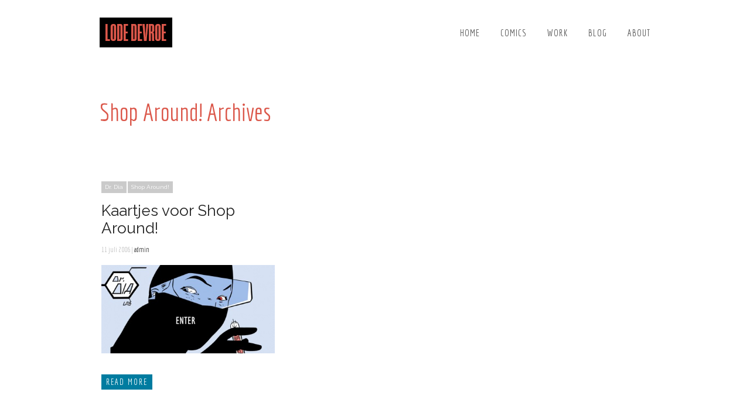

--- FILE ---
content_type: text/html; charset=UTF-8
request_url: https://www.lodedevroe.be/category/shop-around/
body_size: 26550
content:

<!DOCTYPE html>

<!--[if lt IE 7 ]><html class="ie ie6" lang="lang="nl" prefix="og: http://ogp.me/ns#""> <![endif]-->

<!--[if IE 7 ]><html class="ie ie7" lang="lang="nl" prefix="og: http://ogp.me/ns#""> <![endif]-->

<!--[if IE 8 ]><html class="ie ie8" lang="lang="nl" prefix="og: http://ogp.me/ns#""> <![endif]-->

<!--[if (gte IE 9)|!(IE)]><!-->

<html lang="nl" prefix="og: http://ogp.me/ns#" class="no-js">

<!--<![endif]-->

<head>
<link href='https://fonts.googleapis.com/css?family=Ropa+Sans|Dosis:300,400|Maven+Pro|Economica' rel='stylesheet' type='text/css'>



<!-- Basic Page Needs

  ================================================== -->

<meta http-equiv="Content-Type" content="text/html; charset=UTF-8" />



<link rel="shortcut icon" href="https://www.lodedevroe.be/wp-content/uploads/2014/09/favicon.png"/>


<title>

Shop Around! ArchivesLode Devroe
</title>




    <!-- Embed Google Web Fonts Via API -->
    <script type='text/javascript'>
          WebFontConfig = {
            google: { families: [ "Raleway:400", "Raleway:200", "Raleway:300", "Raleway:300", "Raleway:700", "Raleway:300", "Raleway:700", "Raleway:400" ] }   };
          (function() {
            var wf = document.createElement('script');
            wf.src = ('https:' == document.location.protocol ? 'https' : 'http') +
                '://ajax.googleapis.com/ajax/libs/webfont/1/webfont.js';
            wf.type = 'text/javascript';
            wf.async = 'true';
            var s = document.getElementsByTagName('script')[0];
            s.parentNode.insertBefore(wf, s);
          })();
    </script>


<!-- Theme Stylesheet

  ================================================== -->

<link href="https://www.lodedevroe.be/wp-content/themes/gridstack-child/style.css?ver=1.0.0" rel="stylesheet" type="text/css" media="all" />



<!-- Mobile Specific Metas

  ================================================== -->

<meta name="viewport" content="width=device-width, initial-scale=1, maximum-scale=1"/>




<!-- This site is optimized with the Yoast SEO plugin v4.5 - https://yoast.com/wordpress/plugins/seo/ -->
<title>Shop Around! Archives</title>
<link rel="canonical" href="https://www.lodedevroe.be/category/shop-around/" />
<meta property="og:locale" content="nl_NL" />
<meta property="og:type" content="object" />
<meta property="og:title" content="Shop Around! Archives" />
<meta property="og:url" content="https://www.lodedevroe.be/category/shop-around/" />
<meta property="og:site_name" content="Lode Devroe" />
<!-- / Yoast SEO plugin. -->

<link rel='dns-prefetch' href='//platform-api.sharethis.com' />
<link rel='dns-prefetch' href='//netdna.bootstrapcdn.com' />
<link rel='dns-prefetch' href='//s.w.org' />
<link rel="alternate" type="application/rss+xml" title="Lode Devroe &raquo; Feed" href="https://www.lodedevroe.be/feed/" />
<link rel="alternate" type="application/rss+xml" title="Lode Devroe &raquo; Reactiesfeed" href="https://www.lodedevroe.be/comments/feed/" />
<link rel="alternate" type="application/rss+xml" title="Lode Devroe &raquo; Shop Around! Categoriefeed" href="https://www.lodedevroe.be/category/shop-around/feed/" />
		<script type="text/javascript">
			window._wpemojiSettings = {"baseUrl":"https:\/\/s.w.org\/images\/core\/emoji\/2.2.1\/72x72\/","ext":".png","svgUrl":"https:\/\/s.w.org\/images\/core\/emoji\/2.2.1\/svg\/","svgExt":".svg","source":{"concatemoji":"https:\/\/www.lodedevroe.be\/wp-includes\/js\/wp-emoji-release.min.js?ver=4.7.29"}};
			!function(t,a,e){var r,n,i,o=a.createElement("canvas"),l=o.getContext&&o.getContext("2d");function c(t){var e=a.createElement("script");e.src=t,e.defer=e.type="text/javascript",a.getElementsByTagName("head")[0].appendChild(e)}for(i=Array("flag","emoji4"),e.supports={everything:!0,everythingExceptFlag:!0},n=0;n<i.length;n++)e.supports[i[n]]=function(t){var e,a=String.fromCharCode;if(!l||!l.fillText)return!1;switch(l.clearRect(0,0,o.width,o.height),l.textBaseline="top",l.font="600 32px Arial",t){case"flag":return(l.fillText(a(55356,56826,55356,56819),0,0),o.toDataURL().length<3e3)?!1:(l.clearRect(0,0,o.width,o.height),l.fillText(a(55356,57331,65039,8205,55356,57096),0,0),e=o.toDataURL(),l.clearRect(0,0,o.width,o.height),l.fillText(a(55356,57331,55356,57096),0,0),e!==o.toDataURL());case"emoji4":return l.fillText(a(55357,56425,55356,57341,8205,55357,56507),0,0),e=o.toDataURL(),l.clearRect(0,0,o.width,o.height),l.fillText(a(55357,56425,55356,57341,55357,56507),0,0),e!==o.toDataURL()}return!1}(i[n]),e.supports.everything=e.supports.everything&&e.supports[i[n]],"flag"!==i[n]&&(e.supports.everythingExceptFlag=e.supports.everythingExceptFlag&&e.supports[i[n]]);e.supports.everythingExceptFlag=e.supports.everythingExceptFlag&&!e.supports.flag,e.DOMReady=!1,e.readyCallback=function(){e.DOMReady=!0},e.supports.everything||(r=function(){e.readyCallback()},a.addEventListener?(a.addEventListener("DOMContentLoaded",r,!1),t.addEventListener("load",r,!1)):(t.attachEvent("onload",r),a.attachEvent("onreadystatechange",function(){"complete"===a.readyState&&e.readyCallback()})),(r=e.source||{}).concatemoji?c(r.concatemoji):r.wpemoji&&r.twemoji&&(c(r.twemoji),c(r.wpemoji)))}(window,document,window._wpemojiSettings);
		</script>
		<style type="text/css">
img.wp-smiley,
img.emoji {
	display: inline !important;
	border: none !important;
	box-shadow: none !important;
	height: 1em !important;
	width: 1em !important;
	margin: 0 .07em !important;
	vertical-align: -0.1em !important;
	background: none !important;
	padding: 0 !important;
}
</style>
<!--[if IE 8]>
<link rel='stylesheet' id='ie8-group-css' href='https://www.lodedevroe.be/wp-content/plugins/bwp-minify/cache/minify-b1-ie8-93384fd2be0685bdccfe1555c3e58cb1.css' type='text/css' media='all' />
<![endif]-->
<link rel='stylesheet' id='font-awesome-css'  href='//netdna.bootstrapcdn.com/font-awesome/3.2.1/css/font-awesome.css?ver=4.7.29' type='text/css' media='all' />
<link rel='stylesheet' id='themewich-shortcodes-group-css' href='https://www.lodedevroe.be/wp-content/plugins/bwp-minify/cache/minify-b1-themewich-shortcodes-8e72c3fd44bcf3b270a682d14c934a15.css' type='text/css' media='all' />
<script type='text/javascript' src='https://www.lodedevroe.be/wp-includes/js/jquery/jquery.js?ver=1.12.4'></script>
<script type='text/javascript' src='https://www.lodedevroe.be/wp-includes/js/jquery/jquery-migrate.min.js?ver=1.4.1'></script>
<script type='text/javascript' src='https://www.lodedevroe.be/wp-content/themes/gridstack/js/modernizr.custom.min.js?ver=2.6.2'></script>
<script type='text/javascript' src='https://www.lodedevroe.be/wp-content/themes/gridstack/js/jquery.history.js?ver=1.8b2'></script>
<script type='text/javascript' src='https://www.lodedevroe.be/wp-content/themes/gridstack/js/jquery.ajaxify.js?ver=1.0.1'></script>
<script type='text/javascript' src='//platform-api.sharethis.com/js/sharethis.js#product=ga&#038;property=5f2985465e756300122582ca'></script>
<link rel='https://api.w.org/' href='https://www.lodedevroe.be/wp-json/' />
<link rel="EditURI" type="application/rsd+xml" title="RSD" href="https://www.lodedevroe.be/xmlrpc.php?rsd" />
<link rel="wlwmanifest" type="application/wlwmanifest+xml" href="https://www.lodedevroe.be/wp-includes/wlwmanifest.xml" /> 
<meta name="generator" content="WordPress 4.7.29" />

<style type="text/css">


/* Print Highlight Background Color
/*-----------------------------------------------------------------------------------*/
.avatar-info .comment-counter,
.categories a:hover, .tagcloud a, .widget .tagcloud a, .single .categories a, .single .sidebar .categories a:hover, 
.tabswrap ul.tabs li a.active, .tabswrap ul.tabs li a:hover, .dark .tabswrap ul.tabs li a:hover, .dark .tabswrap ul.tabs li a.active, 
.pagination a.button.share:hover, #commentsubmit #submit, #cancel-comment-reply-link, .widget .categories a, .button, a.button, .widget a.button, a.more-link, .widget a.more-link, .cancel-reply p a,
.dark .button:hover, .dark a.button:hover, .dark a.more-link:hover, .tw-postshortcode a.more-link, .tw-button, a.tw-button, .tw-pricing-table .featured .tw-pricing-header, 
.gridstack .mejs-controls .mejs-time-rail .mejs-time-buffering, .gridstack .mejs-controls .mejs-time-rail .mejs-time-current, .gridstack .mejs-controls .mejs-volume-button .mejs-volume-slider,
.gridstack .mejs-controls .mejs-volume-button .mejs-volume-slider .mejs-volume-current, .gridstack .mejs-controls .mejs-horizontal-volume-slider .mejs-horizontal-volume-current,
.gridstack .mejs-controls .mejs-horizontal-volume-slider .mejs-horizontal-volume-current  { 
	background: #db574a;
	border-color: #db574a;  
	color:#fff; 
}

/* Print Highlight Color
/*-----------------------------------------------------------------------------------*/
p a, a, .subtitle a, .title a, blockquote, blockquote p, .tabswrap .tabpost a:hover, .articleinner h2 a:hover, span.date a:hover, .highlight, h1 a:hover, h2 a:hover, h3 a:hover, h4 a:hover, h5 a:hover, .post h2.title a:hover, #wp-calendar tbody td a,
.author p a:hover, .date p a:hover, .widget a:hover, .widget.ag_twitter_widget span a, .dark h1 a:hover, .dark h2 a:hover, .dark h3 a:hover, .dark h3 a:hover, .dark h4 a:hover, .dark h5 a:hover, a:hover, .dark a:hover, .blogpost h2 a:hover, .blogpost .smalldetails a:hover,
a.comment-reply-link:hover .icon-reply {
	 color: #db574a;
}

/* Print Highlight Border Color
/*-----------------------------------------------------------------------------------*/
.recent-project:hover,
.dark .recent-project:hover {
	border-color: #db574a;
}

/* Print Heading Color
/*-----------------------------------------------------------------------------------*/
h1, h1 a,
h2, h2 a,
h3, h3 a,
h4, h4 a,
h5, h5 a,
h6, h6 a,
.widget h1 a,
.widget h2 a,
.widget h3 a,
.widget h4 a,
.widget h5 a,
.widget h6 a,
.tabswrap .tabpost a,
.more-posts a,
ul li a.rsswidget { 
	color: #222222; 
} 

/***************Typographic User Values *********************************/

/* Navigation Font */

.sf-menu a {
font-family:"Raleway", arial, sans-serif;font-weight:400;text-transform:uppercase; letter-spacing: 2px;font-size:12px;
}

/* Slider Caption, Page Title, and Section Title Font */

.pagetitle .title {
font-family:"Raleway", arial, sans-serif;font-weight:200;}

/* Subtitle Font */
.pagetitle .subtitle {
font-family:"Raleway", arial, sans-serif;font-weight:300;}

h1,
h2,
h3,
h4,
.content h4,
.content h3,
.content h2,
.content h1 {
font-family:"Raleway", arial, sans-serif;font-weight:300;}

.content h5,
.content h6 {
font-family:"Raleway", arial, sans-serif;font-weight:700;text-transform:uppercase; letter-spacing: 2px;
}

/* Captions*/

.wp-caption-text, .gallery-caption, .mfp-title {
font-family:"Raleway", arial, sans-serif;font-weight:700;text-transform:uppercase; letter-spacing: 2px;}

/* Button Fonts */

.button, 
a.button, 
a.more-link, 
.tw-postshortcode a.more-link,
a.tw-button, 
.tw-button, 
#submit, 
input[type='submit'], 
label, 
.detailtitle {
font-family:"Raleway", arial, sans-serif;font-weight:300;text-transform:uppercase; letter-spacing: 2px;}

/* Tiny Details Font */

h5, h5 a, h4.widget-title {  
font-family:"Raleway", arial, sans-serif;font-weight:700;text-transform:uppercase; letter-spacing: 2px;}


/* Paragraph Font */

html, body, input, textarea, p, ul, ol, .button, .ui-tabs-vertical .ui-tabs-nav li a span.text,
.footer p, .footer ul, .footer ol, .footer.button, .credits p,
.credits ul, .credits ol, .credits.button, .footer textarea, .footer input, .testimonial p, 
.contactsubmit label, .contactsubmit input[type=text], .contactsubmit textarea, h2 span.date, .articleinner h1,
.articleinner h2, .articleinner h3, .articleinner h4, .articleinner h5, .articleinner h6, .nivo-caption h1,
.nivo-caption h2, .nivo-caption h3, .nivo-caption h4, .nivo-caption h5, .nivo-caption h6, .nivo-caption h1 a,
.nivo-caption h2 a, .nivo-caption h3 a, .nivo-caption h4 a, .nivo-caption h5 a, .nivo-caption h6 a,
#cancel-comment-reply-link {
font-family:"Raleway", arial, sans-serif;font-weight:400;}


</style>
    		<style type="text/css">.recentcomments a{display:inline !important;padding:0 !important;margin:0 !important;}</style>
		<script>
(function() {
	(function (i, s, o, g, r, a, m) {
		i['GoogleAnalyticsObject'] = r;
		i[r] = i[r] || function () {
				(i[r].q = i[r].q || []).push(arguments)
			}, i[r].l = 1 * new Date();
		a = s.createElement(o),
			m = s.getElementsByTagName(o)[0];
		a.async = 1;
		a.src = g;
		m.parentNode.insertBefore(a, m)
	})(window, document, 'script', 'https://google-analytics.com/analytics.js', 'ga');

	ga('create', 'UA-54577432-1', 'auto');
			ga('send', 'pageview');
	})();
</script>



<script>jQuery(document).ready(function(){ jQuery('.top-nav').themewichStickyNav(); });</script>



</head>



<!-- Body

  ================================================== -->

<body class="archive category category-shop-around category-38 gridstack chrome no-full-width no-fixed-allowed no-full-columns">



<noscript>

  <div class="alert">

    <p>Please enable javascript to view this site.</p>

  </div>

</noscript>



<!-- Preload Images 

	================================================== -->

<div id="preloaded-images"> 

  
  <img src="https://www.lodedevroe.be/wp-content/themes/gridstack/images/sprites.png" width="1" height="1" alt="Image" /> 

</div>



<!-- Begin Site

  ================================================== -->

  <div class="top-nav">



    <!-- Scroll to Top Button -->

    <div class="top"> 

      <a href="#">

      <span class="scrolltop">

          <span>

              Top
          </span>

      </span>

      </a>

    </div>

    <!-- End Scroll to Top Button -->



    <div class="container verticalcenter">

    	<div class="container_row">

            <div class="cell verticalcenter">

            

            	<!-- Logo -->

                <div class="five columns" id="logo">

                <h2>
                    <a href="https://www.lodedevroe.be">

                        
                        <img src="https://www.lodedevroe.be/wp-content/uploads/2014/09/logo1.png" alt="Lode Devroe" />

                        
                        </a> 

                 </h2> 

                </div>

                <!-- END Logo -->

                

            </div>

            <div class="cell verticalcenter menucell">

            

            	<!-- Menu -->

                <div class="eleven columns" id="menu">

                   
                       <ul id="menu-menu-1" class="sf-menu"><li id="menu-item-15" class="menu-item menu-item-type-post_type menu-item-object-page menu-item-home menu-item-15"><a href="https://www.lodedevroe.be/">Home</a></li>
<li id="menu-item-289" class="menu-item menu-item-type-post_type_archive menu-item-object-comics menu-item-289"><a href="https://www.lodedevroe.be/comics/">Comics</a></li>
<li id="menu-item-235" class="menu-item menu-item-type-post_type menu-item-object-page menu-item-235"><a href="https://www.lodedevroe.be/work/">Work</a></li>
<li id="menu-item-234" class="menu-item menu-item-type-post_type menu-item-object-page current_page_parent menu-item-234"><a href="https://www.lodedevroe.be/blog/">Blog</a></li>
<li id="menu-item-236" class="menu-item menu-item-type-post_type menu-item-object-page menu-item-236"><a href="https://www.lodedevroe.be/contact/">About</a></li>
</ul>
                     

                </div>

                <!-- END Menu -->

                

            </div>

        </div>

        <div class="clear"></div>

    </div>

  </div>



  <!-- Mobile Navigation -->

  <div class="mobilenavcontainer"> 

    
   <a id="jump" href="#mobilenav" class="scroll">Navigation</a>

   <div class="clear"></div>

       <div class="mobilenavigation">

        
                <ul id="mobilenav"><li id="back"><a href="#top" class="menutop">Hide Navigation</a></li><li class="menu-item menu-item-type-post_type menu-item-object-page menu-item-home menu-item-15"><a href="https://www.lodedevroe.be/">Home</a></li>
<li class="menu-item menu-item-type-post_type_archive menu-item-object-comics menu-item-289"><a href="https://www.lodedevroe.be/comics/">Comics</a></li>
<li class="menu-item menu-item-type-post_type menu-item-object-page menu-item-235"><a href="https://www.lodedevroe.be/work/">Work</a></li>
<li class="menu-item menu-item-type-post_type menu-item-object-page current_page_parent menu-item-234"><a href="https://www.lodedevroe.be/blog/">Blog</a></li>
<li class="menu-item menu-item-type-post_type menu-item-object-page menu-item-236"><a href="https://www.lodedevroe.be/contact/">About</a></li>
</ul>
            
        </div> 

    <div class="clear"></div>

  </div>

  <!-- END Mobile Navigation -->

  

  <div class="loading"></div>

  <div id="sitecontainer">


<!-- Page Title -->

<div class="pagetitle  background-is-transparent" >



  


  <div class="container">

    <div class="twelve columns">

      <!-- Title -->

      <h class="title">

        Shop Around! Archives
      </h>

      <!-- End Title -->



      


      


      
    </div>

  </div>

</div>


<div id="postcontainer">

    <div class="container">

        <div class="blogisowrap">
    <div class="isotopecontainer twocol threecol" data-value="3">
    
                    
    <div class="one-third isobrick">
                <div class="noborder articleinner post-558 post type-post status-publish format-standard has-post-thumbnail hentry category-dr-dia category-shop-around">
            <div class="twocol-inner">

            <div class="categories">
                <a href="https://www.lodedevroe.be/category/dr-dia/">Dr. Dia</a><a href="https://www.lodedevroe.be/category/shop-around/">Shop Around!</a>                <div class="clear"></div>
            </div>
            

            <h2 class="indextitle">
                <a href="https://www.lodedevroe.be/kaartjes-voor-shop-around/" title="Permanent Link to Kaartjes voor Shop Around!">
                    Kaartjes voor Shop Around!                </a>
            </h2>

            <span class="date">
                11 juli 2006 | <a href="https://www.lodedevroe.be/author/admin/" title="Berichten van admin" rel="author">admin</a>            </span>

                <!-- Post Image
                ================================================== -->
                                        <div class="thumbnailarea">
                            <a class="thumblink" title="Permanent Link to Kaartjes voor Shop Around!" href="https://www.lodedevroe.be/kaartjes-voor-shop-around/">
                                <img src="https://www.lodedevroe.be/wp-content/uploads/2014/09/Dia-02-Enter-650px-420x215.jpg" class="scale-with-grid wp-post-image" alt="" />                            </a>
                        </div>
                    
                <!-- Post Content
                ================================================== -->
                <p><span class="more-link"><a href="https://www.lodedevroe.be/kaartjes-voor-shop-around/" class="more-link">Read More</a></span></p>

             <div class="clear"></div>
            </div>
        </div> <!-- End articleinner -->
    </div> <!-- End full_col -->
        	<div class="clear"></div>
	        <div class="clear"></div>
    
    </div>

    <!-- Pagination
    ================================================== -->
        <!-- End pagination -->
</div><!-- End isonormal -->
    </div>

    <div class="clear"></div>

</div>



<div class="clear"></div>

<!-- Footer -->
<div id="footer" class="dark">
    <div class="container clearfix">
        <div class="sixteen columns">
            <div class="one-third"><div id="ag_recentprojects_widget-2" class="widget ag_recentprojects_widget">        <h3 class="widget-title">Recent werk</h3>     <div class="recent-projects">
	     
		    
        <div class="recent-project">
            <a href="https://www.lodedevroe.be/portfolio/averbode/" class="hover"><img src="https://www.lodedevroe.be/wp-content/uploads/2014/09/MJM-Cover-enkel-75x75.jpg" class="scale-with-grid wp-post-image" alt="" srcset="https://www.lodedevroe.be/wp-content/uploads/2014/09/MJM-Cover-enkel-75x75.jpg 75w, https://www.lodedevroe.be/wp-content/uploads/2014/09/MJM-Cover-enkel-56x56.jpg 56w, https://www.lodedevroe.be/wp-content/uploads/2014/09/MJM-Cover-enkel-420x425.jpg 420w" sizes="(max-width: 75px) 100vw, 75px" /></a>
        </div>
             
        
		    
        <div class="recent-project">
            <a href="https://www.lodedevroe.be/portfolio/overheid/" class="hover"><img src="https://www.lodedevroe.be/wp-content/uploads/2014/09/mazelen-75x75.jpg" class="scale-with-grid wp-post-image" alt="" srcset="https://www.lodedevroe.be/wp-content/uploads/2014/09/mazelen-75x75.jpg 75w, https://www.lodedevroe.be/wp-content/uploads/2014/09/mazelen-56x56.jpg 56w, https://www.lodedevroe.be/wp-content/uploads/2014/09/mazelen-420x425.jpg 420w" sizes="(max-width: 75px) 100vw, 75px" /></a>
        </div>
             
        
		    
        <div class="recent-project">
            <a href="https://www.lodedevroe.be/portfolio/ryckebusch-nv/" class="hover"><img src="https://www.lodedevroe.be/wp-content/uploads/2014/09/verzekering-75x75.jpg" class="scale-with-grid wp-post-image" alt="" srcset="https://www.lodedevroe.be/wp-content/uploads/2014/09/verzekering-75x75.jpg 75w, https://www.lodedevroe.be/wp-content/uploads/2014/09/verzekering-56x56.jpg 56w, https://www.lodedevroe.be/wp-content/uploads/2014/09/verzekering-420x425.jpg 420w" sizes="(max-width: 75px) 100vw, 75px" /></a>
        </div>
             
        
		    
        <div class="recent-project">
            <a href="https://www.lodedevroe.be/portfolio/paul-moereels/" class="hover"><img src="https://www.lodedevroe.be/wp-content/uploads/2014/09/Vixen-Cinema-panel-rechts-75x75.jpg" class="scale-with-grid wp-post-image" alt="" srcset="https://www.lodedevroe.be/wp-content/uploads/2014/09/Vixen-Cinema-panel-rechts-75x75.jpg 75w, https://www.lodedevroe.be/wp-content/uploads/2014/09/Vixen-Cinema-panel-rechts-56x56.jpg 56w, https://www.lodedevroe.be/wp-content/uploads/2014/09/Vixen-Cinema-panel-rechts-420x425.jpg 420w" sizes="(max-width: 75px) 100vw, 75px" /></a>
        </div>
             
        
		    
        <div class="recent-project">
            <a href="https://www.lodedevroe.be/portfolio/leefsleutels/" class="hover"><img src="https://www.lodedevroe.be/wp-content/uploads/2014/09/honden-547px-75x75.jpg" class="scale-with-grid wp-post-image" alt="" srcset="https://www.lodedevroe.be/wp-content/uploads/2014/09/honden-547px-75x75.jpg 75w, https://www.lodedevroe.be/wp-content/uploads/2014/09/honden-547px-56x56.jpg 56w, https://www.lodedevroe.be/wp-content/uploads/2014/09/honden-547px-547x540.jpg 547w, https://www.lodedevroe.be/wp-content/uploads/2014/09/honden-547px-420x425.jpg 420w" sizes="(max-width: 75px) 100vw, 75px" /></a>
        </div>
             
        
		    
        <div class="recent-project">
            <a href="https://www.lodedevroe.be/portfolio/smart-business/" class="hover"><img src="https://www.lodedevroe.be/wp-content/uploads/2014/09/IT-Team-75x75.jpg" class="scale-with-grid wp-post-image" alt="" srcset="https://www.lodedevroe.be/wp-content/uploads/2014/09/IT-Team-75x75.jpg 75w, https://www.lodedevroe.be/wp-content/uploads/2014/09/IT-Team-56x56.jpg 56w" sizes="(max-width: 75px) 100vw, 75px" /></a>
        </div>
             
        <div class="clear"></div>
	</div>
</div><div class="clear"></div></div>
            <div class="one-third"><div id="text-3" class="widget widget_text">			<div class="textwidget"><iframe src="https://www.facebook.com/plugins/likebox.php?href=https://www.facebook.com/painteddesertfiles&width=300&height=258&colorscheme=dark&show_faces=true&header=false&stream=false&show_border=false&appId=235546733172429" scrolling="no" frameborder="0" style="border:none; overflow:hidden; width:300px; height:258px;" allowTransparency="true"></iframe></div>
		</div><div class="clear"></div></div>
            <div class="one-third column-last"><div id="text-2" class="widget widget_text"><h3 class="widget-title">Contacteer Lode</h3>			<div class="textwidget"><p><strong>Lode Devroe</strong><br />
Ingelandgat 27<br />
9000 Gent<br />
Belgium</p>
<p>t. +32 9 233 65 99<br />
e. <a href="mailto:mail@lodedevroe.be">mail@lodedevroe.be</a></p>
</div>
		</div><div class="clear"></div></div>
            <div class="clear"></div>
        </div>
    </div>
    <div class="clear"></div>
</div>
<!-- End Footer -->

<!-- Theme Hook -->
<script type='text/javascript' src='https://www.lodedevroe.be/wp-content/themes/gridstack/js/jquery.magnific-popup.min.js?ver=0.9.4'></script>
<script type='text/javascript' src='https://www.lodedevroe.be/wp-content/themes/gridstack/js/jquery.isotope.min.js?ver=1.5.25'></script>
<script type='text/javascript' src='https://www.lodedevroe.be/wp-content/themes/gridstack/js/jquery.infinitescroll.min.js?ver=1.5.100504'></script>
<script type='text/javascript' src='https://www.lodedevroe.be/wp-content/themes/gridstack/js/superfish.min.js?ver=1.7.4'></script>
<script type='text/javascript' src='https://www.lodedevroe.be/wp-content/themes/gridstack/js/jquery.fitvids.js?ver=1.0'></script>
<script type='text/javascript' src='https://www.lodedevroe.be/wp-content/themes/gridstack/js/jquery.easing.1.3.js?ver=1.3'></script>
<script type='text/javascript'>
/* <![CDATA[ */
var agAjax = {"ajaxurl":"https:\/\/www.lodedevroe.be\/wp-admin\/admin-ajax.php","get_template_directory_uri":"https:\/\/www.lodedevroe.be\/wp-content\/themes\/gridstack"};
/* ]]> */
</script>
<script type='text/javascript' src='https://www.lodedevroe.be/wp-content/themes/gridstack/js/custom.js?ver=1.0.0'></script>
<script type='text/javascript' src='https://www.lodedevroe.be/wp-content/plugins/themewich-shortcodes/js/themewich.shortcodes.js?ver=1.0'></script>
<script type='text/javascript' src='https://www.lodedevroe.be/wp-includes/js/wp-embed.min.js?ver=4.7.29'></script>
<!-- Google Analytics Code
  ================================================== -->

<!-- End Site Container -->
</div> 
</body>
</html>

--- FILE ---
content_type: text/css
request_url: https://www.lodedevroe.be/wp-content/themes/gridstack-child/style.css?ver=1.0.0
body_size: 5240
content:
/*
 Theme Name:   Gridstack Child
 Theme URI:    http://www.lodedevroe.be/
 Description:  Gridstack Child Theme
 Author:       John Doe
 Author URI:   http://example.com
 Template:     gridstack
 Version:      1.0.0
 Tags:         light, dark, two-columns, right-sidebar, responsive-layout, accessibility-ready
 Text Domain:  gridstack-child
*/


@import url("../gridstack/style.css");


/* =Theme customization starts here
-------------------------------------------------------------- */

@font-face {
    font-family: 'roswell_sc_four_itcbold';
    src: url('roswell_sc_four_itc-webfont.eot');
    src: url('roswell_sc_four_itc-webfont.eot?#iefix') format('embedded-opentype'),
         url('roswell_sc_four_itc-webfont.woff') format('woff'),
         url('roswell_sc_four_itc-webfont.ttf') format('truetype'),
         url('roswell_sc_four_itc-webfont.svg#roswell_sc_four_itcbold') format('svg');
    font-weight: normal;
    font-style: normal;

}
@font-face {
    font-family: 'roswell_three_itcmedium';
    src: url('roswell_three_itc-webfont.eot');
    src: url('roswell_three_itc-webfont.eot?#iefix') format('embedded-opentype'),
         url('roswell_three_itc-webfont.woff') format('woff'),
         url('roswell_three_itc-webfont.ttf') format('truetype'),
         url('roswell_three_itc-webfont.svg#roswell_three_itcmedium') format('svg');
    font-weight: normal;
    font-style: normal;

}

body {
	/*background:url("images/subtle-dots.png") repeat scroll left top #fff;*/
}

h1, h2, h3, h4, .content h4, .content h3, .content h2, .content h1 {
    font-family: 'roswell_sc_four_itcbold',arial,sans-serif;
    font-weight: 300;
}



#postcontainer strong a, #postcontainer a strong {
    color: #db574a !important;
}

.sf-menu a {
font-family:"Economica", arial, sans-serif !important; font-weight:400;text-transform:uppercase; letter-spacing: 2px;font-size:16px !important;
}

ul.filter li a, ul.filter li a:visited, p.more-posts {
	font-family:"Economica", arial, sans-serif !important;
    
    font-size: 16px !important;
}

.post .date {
	font-family:"Economica", arial, sans-serif !important;
}
.post .twocol-inner .date {
    font-size: 12px;
}

ul.filter li a, ul.filter li a:visited { color:#666; }

li.current-menu-item a { color:#db574a !important; }

.pagetitle .title {
    font-family: 'Economica',arial,sans-serif !important;
	/*text-transform:uppercase;*/
	font-size:42px;
	color:#db574a;
    font-weight: 300;
}

.postphoto div.title h2 {
    font-family: 'Economica',arial,sans-serif !important;
}

.postphoto div.title h2 {
    font-size: 32px !important;
	/*text-transform:uppercase;*/
	line-height:32px !important;
}

.button, a.button, a.more-link, .tw-postshortcode a.more-link, a.tw-button, .tw-button, #submit, input[type="submit"], label, .detailtitle {
	font-family: "Economica",arial,sans-serif !important;
    font-weight: 300;
    letter-spacing: 2px;
    text-transform: none;
}

.avatar-info .comment-counter, .categories a:hover, .tagcloud a, .widget .tagcloud a, .single .categories a, .single .sidebar .categories a:hover, .tabswrap ul.tabs li a.active, .tabswrap ul.tabs li a:hover, .dark .tabswrap ul.tabs li a:hover, .dark .tabswrap ul.tabs li a.active, .pagination a.button.share:hover, #commentsubmit #submit, #cancel-comment-reply-link, .widget .categories a, .button, a.button, .widget a.button, a.more-link, .widget a.more-link, .cancel-reply p a, .dark .button:hover, .dark a.button:hover, .dark a.more-link:hover, .tw-postshortcode a.more-link, .tw-button, a.tw-button, .tw-pricing-table .featured .tw-pricing-header, .gridstack .mejs-controls .mejs-time-rail .mejs-time-buffering, .gridstack .mejs-controls .mejs-time-rail .mejs-time-current, .gridstack .mejs-controls .mejs-volume-button .mejs-volume-slider, .gridstack .mejs-controls .mejs-volume-button .mejs-volume-slider .mejs-volume-current, .gridstack .mejs-controls .mejs-horizontal-volume-slider .mejs-horizontal-volume-current, .gridstack .mejs-controls .mejs-horizontal-volume-slider .mejs-horizontal-volume-current {
	background: none repeat scroll 0 0 #007ca0 !important;
    border-color: #007ca0 !important;
    color: #fff;
}

.button, .tw-button, a.tw-button, a.button, a.more-link, #submit, .tw-postshortcode a.more-link {
    background-color: #333;
    border: medium none;
    color: #fff;
    cursor: pointer;
    display: inline-block;
    font-size: 14px;
    line-height: 1;
    padding: 6px 8px;
    position: relative;
    text-decoration: none;
    transition: all 0.3s ease 0s;
}

body.catalogue.show .meta, body.catalogue.news.archive .meta {
    color: #aaaaaa;
    font-size: 1.4em;
    font-style: italic;
    line-height: 1.143em;
    list-style: disc inside none;
    margin: 0 0 30px;
    overflow: hidden;
    padding: 0;
}

.wpcf-field-meta-info {
	margin-bottom : 10px;
		vertical-align:baseline;
}

ul.meta {
	    margin-bottom: 0px;
		font-size:0.85em;
}

.meta li {
	
	float: left;
	padding: 0 8px 0 0;
	list-style-type: none;
	margin-bottom: 0px;
	margin-left: 0;
}
.meta li:after {
	content: " | ";
	padding-left:8px;
}
.meta li:first-child {
    list-style: none outside none;
    padding-left: 0px;
}
.meta li:last-child:after {
	content: "";
}
	
#footer .textwidget iframe { background-color:#222 !important; }

.pluginBoxDivider {
    border-top: 1px solid #444 !important;
}

.thumbnailarea img {
	min-height:150px;
}

--- FILE ---
content_type: text/css; charset=utf-8
request_url: https://www.lodedevroe.be/wp-content/plugins/bwp-minify/cache/minify-b1-themewich-shortcodes-8e72c3fd44bcf3b270a682d14c934a15.css
body_size: 4550
content:
.clear{clear:both;display:block;overflow:hidden;visibility:hidden;width:0;height:0}.tw-loading,.tw-loading-dark{min-width:50px;min-height:50px;background-position:center;background-repeat:no-repeat}.tw-loading{background-image:url(/wp-content/plugins/themewich-shortcodes/images/loading.gif)}.tw-loading-dark{background-image:url(/wp-content/plugins/themewich-shortcodes/images/loading-dark.gif)}.svg.smil .tw-loading{background-image:url(/wp-content/plugins/themewich-shortcodes/images/loading-spin.svg);background-size:50px}.svg.smil .tw-loading-dark{background-image:url(/wp-content/plugins/themewich-shortcodes/css/i../mages/loading-spin-dark.svg);background-size:50px}.mfp-bg{top:0;left:0;width:100%;height:100%;z-index:502;overflow:hidden;position:fixed;background:#fff;opacity:0.95;filter:alpha(opacity=95)}#small-dialog{background:#74953a;padding:20px
30px;text-align:left;max-width:400px;margin:40px
auto;position:relative;color:#fff;text-align:center}#small-dialog h3,
#small-dialog
p{color:#fff}.mfp-wrap{top:0;left:0;width:100%;height:100%;z-index:503;position:fixed;outline:none !important;-webkit-backface-visibility:hidden;overflow:hidden !important}.mfp-container{height:100%;text-align:center;position:absolute;width:100%;height:100%;left:0;top:0;padding:0;-webkit-box-sizing:border-box;-moz-box-sizing:border-box;box-sizing:border-box}.mfp-container:before{content:'';display:inline-block;height:100%;vertical-align:middle}.mfp-align-top .mfp-container:before{display:none}.mfp-content{position:relative;display:inline-block;vertical-align:middle;margin:0
auto;text-align:left;z-index:505}.mfp-inline-holder .mfp-content, .mfp-ajax-holder .mfp-content{width:100%;cursor:auto}.mfp-ajax-cur{cursor:progress}.mfp-zoom-out-cur .mfp-ready{cursor:url(/wp-content/plugins/themewich-shortcodes/css/images/large_x_thick.png), pointer !important}.mfp-zoom{cursor:url(/wp-content/plugins/themewich-shortcodes/css/images/large_+.png), pointer}.mfp-auto-cursor .mfp-content{cursor:auto}.mfp-zoom-out-cur .mfp-image-holder .mfp-close{cursor:pointer}.mfp-close,.mfp-arrow,.mfp-preloader,.mfp-counter{-webkit-user-select:none;-moz-user-select:none;user-select:none}.mfp-loading.mfp-figure{display:none}.mfp-hide{display:none !important}.mfp-preloader{color:#222;position:absolute;top:50%;width:auto;text-align:center;margin-top:-0.8em;left:8px;right:8px;z-index:504}.mfp-preloader
a{color:#ccc}.mfp-preloader a:hover{color:white}.mfp-s-ready .mfp-preloader{display:none}.mfp-s-error .mfp-content{display:none}button.mfp-close,button.mfp-arrow{overflow:visible;cursor:pointer;border:0;-webkit-appearance:none;display:block;padding:0;z-index:506}button::-moz-focus-inner{padding:0;border:0}.mfp-close{width:44px;height:44px;line-height:44px;position:absolute;right:0;top:0;text-decoration:none;text-align:center;opacity:0.65;padding:0
0 18px 10px;color:white;font-style:normal;font-size:28px;font-family:Arial,Baskerville,monospace}.mfp-close:hover,.mfp-close:focus{opacity:1}.mfp-close-btn-in .mfp-close{color:#333}.mfp-close-btn-in .mfp-image-holder .mfp-close, .mfp-iframe-holder .mfp-close{color:white;right:10px;margin-top:69px;opacity:1;width:30px;height:30px;line-height:0;background:#222;padding:0;text-align:center}.mfp-image-holder .mfp-close, .mfp-iframe-holder .mfp-close{color:white;right:10px;margin-top:69px;opacity:1;width:30px;height:30px;line-height:0;background:#222;padding:0;text-align:center}.mfp-counter{position:absolute;top:0px;right:25px;color:#fff;font-size:12px;line-height:18px}.mfp-arrow{position:absolute;top:0;opacity:0.9;margin:0;top:50%;margin-top:-33px;padding:0;width:65px;height:65px;-webkit-tap-highlight-color:transparent}.mfp-arrow:active{margin-top:-33px}.mfp-arrow:hover,.mfp-arrow:focus{opacity:1}.mfp-arrow:before, .mfp-arrow:after, .mfp-arrow .mfp-b, .mfp-arrow .mfp-a{border:none}.mfp-arrow-left{left:0;background:url(/wp-content/plugins/themewich-shortcodes/images/left-chevron.png) center no-repeat;background-color:#fff;background-color:rgba(255, 255, 255, 0.25);-webkit-border-radius:0 5px 5px 0;-moz-border-radius:0 5px 5px 0;-ms-border-radius:0 5px 5px 0;-o-border-radius:0 5px 5px 0;border-radius:0 5px 5px 0}.mfp-arrow-right{right:0;background:url(/wp-content/plugins/themewich-shortcodes/images/right-chevron.png) center no-repeat;background-color:#fff;background-color:rgba(255, 255, 255, 0.25);-webkit-border-radius:5px 0 0 5px;-moz-border-radius:5px 0 0 5px;-ms-border-radius:5px 0 0 5px;-o-border-radius:5px 0 0 5px;border-radius:5px 0 0 5px}.svg .mfp-arrow-left{background:url(/wp-content/plugins/themewich-shortcodes/images/left-chevron.svg) center no-repeat}.svg .mfp-arrow-right{background:url(/wp-content/plugins/themewich-shortcodes/images/right-chevron.svg) center no-repeat}.mfp-arrow-right:after, .mfp-arrow-right .mfp-a{border-left:12px solid white;left:3px}.mfp-arrow-right:before, .mfp-arrow-right .mfp-b{border-left:20px solid white}.mfp-iframe-holder{padding-top:40px;padding-bottom:40px}.mfp-iframe-holder .mfp-content{line-height:0;width:100%;max-width:900px}.mfp-iframe-scaler{width:100%;height:0;overflow:hidden;padding-top:56.25%}.mfp-iframe-scaler
iframe{position:absolute;top:-3px;left:0;width:100%;height:100%;box-shadow:0 0 8px rgba(0, 0, 0, 0.6);background:black}.mfp-iframe-holder .mfp-close{margin-top:0;right:0}img.mfp-img{width:auto;max-width:100%;height:auto;display:block;line-height:0;-webkit-box-sizing:border-box;-moz-box-sizing:border-box;box-sizing:border-box;padding:60px
0 60px;margin:0
auto}.mfp-figure:after{content:'';position:absolute;left:0;top:60px;bottom:60px;display:block;right:0;width:auto;height:auto;z-index:-1;box-shadow:none}.mfp-figure{line-height:0}.mfp-bottom-bar{position:absolute;top:auto;left:0;width:100%;cursor:auto;bottom:0;margin-bottom:80px}.mfp-title-wrapper{padding:0
30px}.mfp-title{padding-right:0}.mfp-figure
small{color:#bdbdbd;display:block;font-size:12px;line-height:14px}.mfp-image-holder .mfp-content{max-width:100%}.mfp-gallery .mfp-image-holder .mfp-figure{cursor:pointer}@media screen and (max-width: 800px) and (orientation: landscape), screen and (max-height: 300px){.mfp-img-mobile .mfp-image-holder{padding-left:0;padding-right:0}.mfp-img-mobile img.mfp-img{padding:0}.mfp-img-mobile .mfp-figure:after{top:0;bottom:0}.mfp-img-mobile .mfp-bottom-bar{background:rgba(0, 0, 0, 0.6);bottom:0;margin:0;top:auto;padding:3px
5px;position:fixed;-webkit-box-sizing:border-box;-moz-box-sizing:border-box;box-sizing:border-box}.mfp-img-mobile .mfp-bottom-bar:empty{padding:0}.mfp-img-mobile .mfp-counter{right:5px;top:3px}.mfp-img-mobile .mfp-close{top:0;right:0;width:35px;height:35px;line-height:35px;background:rgba(0, 0, 0, 0.6);position:fixed;text-align:center;padding:0}.mfp-img-mobile .mfp-figure
small{display:inline;margin-left:5px}}@media all and (max-width: 800px){.mfp-arrow{-webkit-transform:scale(0.75);transform:scale(0.75)}.mfp-arrow-left{-webkit-transform-origin:0;transform-origin:0}.mfp-arrow-right{-webkit-transform-origin:100%;transform-origin:100%}.mfp-container{padding-left:6px;padding-right:6px}.mfp-ie7 .mfp-img{padding:0}.mfp-ie7 .mfp-bottom-bar{width:600px;left:50%;margin-left:-300px;margin-top:5px;padding-bottom:5px}.mfp-ie7 .mfp-container{padding:0}.mfp-ie7 .mfp-content{padding-top:44px}.mfp-ie7 .mfp-close{top:0;right:0;padding-top:0}}.my-mfp-zoom-in .zoom-anim-dialog{opacity:0;-webkit-transition:all 0.2s ease-in-out;-moz-transition:all 0.2s ease-in-out;-o-transition:all 0.2s ease-in-out;transition:all 0.2s ease-in-out;-webkit-transform:scale(0.8);-moz-transform:scale(0.8);-ms-transform:scale(0.8);-o-transform:scale(0.8);transform:scale(0.8)}.my-mfp-zoom-in.mfp-ready .zoom-anim-dialog{opacity:1;-webkit-transform:scale(1);-moz-transform:scale(1);-ms-transform:scale(1);-o-transform:scale(1);transform:scale(1)}.my-mfp-zoom-in.mfp-removing .zoom-anim-dialog{-webkit-transform:scale(0.8);-moz-transform:scale(0.8);-ms-transform:scale(0.8);-o-transform:scale(0.8);transform:scale(0.8);opacity:0}.my-mfp-zoom-in.mfp-bg{opacity:0.01;-webkit-transition:opacity 0.3s ease-out;-moz-transition:opacity 0.3s ease-out;-o-transition:opacity 0.3s ease-out;transition:opacity 0.3s ease-out}.my-mfp-zoom-in.mfp-ready.mfp-bg{opacity:0.8}.my-mfp-zoom-in.mfp-removing.mfp-bg{opacity:0.01}.my-mfp-slide-bottom .zoom-anim-dialog, .my-mfp-slide-bottom .mfp-figure{opacity:0;-webkit-transition:all 0.2s ease-out;-moz-transition:all 0.2s ease-out;-o-transition:all 0.2s ease-out;transition:all 0.2s ease-out;-webkit-transform:translateY(-20px) perspective(600px) rotateX(10deg);-moz-transform:translateY(-20px) perspective(600px) rotateX(10deg);-ms-transform:translateY(-20px) perspective(600px) rotateX(10deg);-o-transform:translateY(-20px) perspective(600px) rotateX(10deg);transform:translateY(-20px) perspective(600px) rotateX(10deg)}.my-mfp-slide-bottom.mfp-ready .zoom-anim-dialog, .my-mfp-slide-bottom.mfp-ready .mfp-figure{opacity:1;-webkit-transform:translateY(0) perspective(600px) rotateX(0);-moz-transform:translateY(0) perspective(600px) rotateX(0);-ms-transform:translateY(0) perspective(600px) rotateX(0);-o-transform:translateY(0) perspective(600px) rotateX(0);transform:translateY(0) perspective(600px) rotateX(0)}.my-mfp-slide-bottom.mfp-removing .zoom-anim-dialog, .my-mfp-slide-bottom.mfp-removing .mfp-figure{opacity:0;-webkit-transform:translateY(-10px) perspective(600px) rotateX(10deg);-moz-transform:translateY(-10px) perspective(600px) rotateX(10deg);-ms-transform:translateY(-10px) perspective(600px) rotateX(10deg);-o-transform:translateY(-10px) perspective(600px) rotateX(10deg);transform:translateY(-10px) perspective(600px) rotateX(10deg)}.my-mfp-slide-bottom.mfp-bg{opacity:0.01;-webkit-transition:opacity 0.3s ease-out;-moz-transition:opacity 0.3s ease-out;-o-transition:opacity 0.3s ease-out;transition:opacity 0.3s ease-out}.my-mfp-slide-bottom.mfp-ready.mfp-bg{opacity:0.95}.my-mfp-slide-bottom.mfp-removing.mfp-bg{opacity:0.01}.mfp-ready .mfp-figure{opacity:0}.mfp-zoom-in .mfp-figure{opacity:0;transition:all 0.3s ease-out;-webkit-transition:all 0.3s ease-out;-moz-transition:all 0.3s ease-out;-o-transition:all 0.3s ease-out;transform:scale(0.8);-webkit-transform:scale(0.8);-moz-transform:scale(0.8);-o-transform:scale(0.8)}.mfp-zoom-in.mfp-bg, .mfp-zoom-in .mfp-preloader{opacity:0.01;transition:all 0.3s ease-out;-webkit-transition:all 0.3s ease-out;-moz-transition:all 0.3s ease-out;-o-transition:all 0.3s ease-out}.mfp-zoom-in button.mfp-arrow-left{opacity:0;left:0}.mfp-zoom-in button.mfp-arrow-right{opacity:0;right:0}.mfp-zoom-in.mfp-image-loaded .mfp-figure{opacity:1;transform:scale(1);-webkit-transform:scale(1);-moz-transform:scale(1);-o-transform:scale(1)}.mfp-zoom-in.mfp-image-loaded button.mfp-arrow-left{opacity:1;left:0}.mfp-zoom-in.mfp-image-loaded button.mfp-arrow-right{opacity:1;right:0}.mfp-zoom-in.mfp-ready.mfp-bg, .mfp-zoom-in.mfp-ready .mfp-preloader{opacity:0.95}.mfp-zoom-in.mfp-removing button.mfp-arrow-right, .mfp-zoom-in.mfp-removing button.mfp-arrow-left{opacity:0}.mfp-zoom-in.mfp-removing .mfp-figure{transform:scale(0.8);-webkit-transform:scale(0.8);-moz-transform:scale(0.8);-o-transform:scale(0.8);opacity:0}.mfp-zoom-in.mfp-removing.mfp-bg, .mfp-zoom-in.mfp-removing .mfp-preloader{opacity:0.01}.mfp-title{padding:20px
30px;display:block;position:relative;text-rendering:optimizeLegibility;line-height:16px;background:#e3e3e3;background:rgba(0,0,0,0.05);color:#999;font-size:0.85em;text-align:left}.mfp-title{background:transparent;padding: .4em 0;color:#fff;display:inline;background:#000;background:rgba(0, 0, 0, 0.5);box-shadow:0.8em 0 0 rgba(0, 0, 0, 0.5), -0.8em 0 0 rgba(0, 0, 0, 0.5);margin:0;line-height:2.1em}.mfp-title
a{color:#fff}.tw-one-half{width:48%}.tw-one-third{width:30.66%}.tw-two-third{width:65.33%}.tw-one-fourth{width:22%}.tw-three-fourth{width:74%}.tw-one-fifth{width:16.8%}.tw-two-fifth{width:37.6%}.tw-three-fifth{width:58.4%}.tw-four-fifth{width:79.2%}.tw-one-sixth{width:13.33%}.tw-five-sixth{width:82.67%}.tw-one-half,.tw-one-third,.tw-two-third,.tw-three-fourth,.tw-one-fourth,.tw-one-fifth,.tw-two-fifth,.tw-three-fifth,.tw-four-fifth,.tw-one-sixth,.tw-five-sixth{margin-right:4%;margin-bottom:25px;float:left}.tw-column-last{margin-right:0 !important;clear:right}ul.tw-tabs{display:inline-block;margin:0
0 10px 0;padding:0}ul.tw-tabs
li{display:block;width:auto;height:42px;padding:0;float:left;margin-bottom:0;margin-left:0;list-style-type:none}ul.tw-tabs li
a{display:block;text-decoration:none;width:auto;height:34px;padding:6px
20px 0 20px;line-height:30px;border-style:solid;border-color:#dcdcdc;border-color:rgba(0, 0, 0, 0.15);border-width:1px 1px 0 0;margin:0;font-size:13px;color:#555;border-bottom-width:1px}ul.tw-tabs li a:hover{color:#333;box-shadow:0 -1px 1px #F3F3F3;-moz-box-shadow:0 -1px 1px #F3F3F3;-webkit-box-shadow:0 -1px 1px #F3F3F3}ul.tw-tabs li
a.active{height:35px;position:relative;top:-4px;padding-top:9px;border-left-width:1px;margin:0
0 0 -1px;border-bottom:none}#footer ul.tw-tabs li
a.active{background-color:#222;padding-top:4px}#footer ul.tw-tabs li
a{border-color:#555;padding:0px
15px}#footer ul.tw-tabs{border-color:#555}ul.tw-tabs li:first-child
a.active{margin-left:0}ul.tw-tabs li:first-child
a{border-width:1px 1px 1px 1px}ul.tabs-content{margin:0;padding:0;display:block}ul.tabs-content
br{display:none}ul.tabs-content li
br{display:inline}ul.tabs-content>li{display:none;margin-left:0;list-style-type:none}ul.tabs-content>li.active{display:block}ul.tw-tabs:before,ul.tw-tabs:after{content:'\0020';display:block;overflow:hidden;visibility:hidden;width:0;height:0}ul.tw-tabs:after{clear:both}ul.tw-tabs{zoom:1}.tw-postshortcode{margin:30px
0}.tw-postshortcode, .tw-postshortcode
p{font-size:12px !important;line-height:1.75em !important}h3.title-shortcode{display:block;font-size:24px;line-height:28px}h3.title-shortcode
a{text-decoration:none}.tw-postshortcode
.date{display:block;font-size:10px;margin-bottom:10px;letter-spacing:0px;text-transform:none;margin-top:10px}.tw-postshortcode h3,
.tw-postshortcode h3
a{font-size:18px !important;margin-bottom:5px;line-height:22px}.tw-postshortcode
.articleinner{margin-bottom:40px}.tw-postshortcode
.thumbnailarea{margin-bottom:15px}.tw-divider{margin:10px
0 40px 0;text-align:center;border-bottom-style:solid;border-bottom-width:1px;border-color:#dcdcdc;border-color:rgba(0, 0, 0, 0.15);height:12px}.tw-divider
h5{line-height:20px !important}.tw-divider
span{background:#333;padding:5px
10px;color:#fff;height:12px;margin-bottom:-10px;font-size:10px;text-transform:uppercase;letter-spacing:1px}.tw-toggle .tw-toggle-trigger{display:block;padding:15px
15px 15px 37px;background:url("/wp-content/plugins/themewich-shortcodes/images/toggle-plus.png") no-repeat 15px center;border:1px
solid #f3f3f3;background-color:#f3f3f3;background-color:rgba(245, 245, 245, 0.85);border-color:rgba(245, 245, 245, 0.95);outline:0;text-transform:none;letter-spacing:normal;font-weight:normal;font-size:1em;line-height:1em;margin:0;margin-top:3px;cursor:pointer;font-weight:bold;color:#000}.tw-toggle .tw-toggle-trigger:hover{background-color:#eee;background-color:rgba(230, 230, 230, 0.85);border-color:rgba(230, 230, 230, 0.95);text-decoration:none}.tw-toggle .tw-toggle-trigger.active,
.tw-toggle .tw-toggle-trigger.active:hover{background-color:rgba(230, 230, 230, 0.85);border-color:rgba(230, 230, 230, 0.95);background-image:url("/wp-content/plugins/themewich-shortcodes/images/toggle-minus.png");text-decoration:none}.svg .tw-toggle .tw-toggle-trigger{background-image:url("/wp-content/plugins/themewich-shortcodes/images/toggle-plus.svg");background-size:16px}.svg .tw-toggle .tw-toggle-trigger.active,
.svg .tw-toggle .tw-toggle-trigger.active:hover{background-image:url("/wp-content/plugins/themewich-shortcodes/images/toggle-minus.svg");background-size:16px}.tw-toggle .tw-toggle-container{display:none;overflow:hidden;padding:15px;border-top:0px;background-color:#fff;border:1px
solid #fff;border-top:none}.tw-accordion .tw-accordion-trigger{display:block;padding:15px
15px 15px 37px;background:#f9f9f9 url("/wp-content/plugins/themewich-shortcodes/images/toggle-plus.png") no-repeat 15px center;border:1px
solid #f3f3f3;background-color:#f3f3f3;background-color:rgba(245, 245, 245, 0.85);border-color:rgba(245, 245, 245, 0.95);outline:0;text-transform:none;letter-spacing:normal;font-weight:normal;font-size:1em;line-height:1em;margin:3px
0 0 !important;cursor:pointer;font-weight:bold;color:#000}.tw-accordion .tw-accordion-trigger a,
.tw-accordion .tw-accordion-trigger a:hover{text-decoration:none !important;color:#333}.tw-accordion .ui-state-focus{outline:none}.tw-accordion .tw-accordion-trigger:hover{background-color:#eee;background-color:rgba(230, 230, 230, 0.85);border-color:rgba(230, 230, 230, 0.95);text-decoration:none}.tw-accordion .tw-accordion-trigger.ui-state-active{background-color:#eee;background-color:rgba(230, 230, 230, 0.85);border-color:rgba(230, 230, 230, 0.95);background-image:url("/wp-content/plugins/themewich-shortcodes/images/toggle-minus.png");text-decoration:none}.svg .tw-accordion .tw-accordion-trigger{background-image:url("/wp-content/plugins/themewich-shortcodes/images/toggle-plus.svg");background-size:16px}.svg .tw-accordion .tw-accordion-trigger.ui-state-active{background-image:url("/wp-content/plugins/themewich-shortcodes/images/toggle-minus.svg");background-size:16px}.tw-accordion .ui-accordion-content{padding:15px;background-color:#fff;border:1px
solid #fff;border-top:none}.tw-accordion .ui-accordion-content p:last-child{margin:0px}.tw-accordion .ui-icon{margin-right:7px}.tw-pricing-table{list-style:none;margin:0;padding:0;font-size:16px}.tw-pricing-table
div{list-style:none}.tw-pricing-table>div{margin-right:4%;margin-bottom:20px;list-style:none;text-shadow:none;transition:all 0.25s ease-in-out;-webkit-transition:all 0.25s ease-in-out;-moz-transition:all 0.25s ease-in-out;border:1px
solid rgba(0, 0, 0, 0.05);box-shadow:0 0 10px rgba(0, 0, 0, 0.05);-moz-box-shadow:0 0 10px rgba(0, 0, 0, 0.05);-webkit-box-shadow:0 0 10px rgba(0, 0, 0, 0.05);-moz-box-sizing:border-box;-webkit-box-sizing:border-box;box-sizing:border-box}.tw-pricing-table .tw-pricing-header{background:#333;text-align:center;padding:20px
0}.tw-pricing-table .tw-pricing-header
h5{color:#fff;color:rgba(255, 255, 255, 0.75);font-size:17px;margin:0;padding:0
20px 20px;font-weight:bold;border-bottom:1px solid rgba(255, 255, 255, 0.15);letter-spacing:normal}.tw-pricing-table .tw-pricing-cost{color:#fff;font-size:48px;line-height:1em;padding-top:20px;font-weight:normal}.tw-pricing-table .featured .tw-pricing-header{background:#00a498;color:#fff}.tw-pricing-table .featured .tw-pricing-header
h5{color:#fff;color:rgba(255, 255, 255, 0.75);border-bottom:1px solid rgba(255, 255, 255, 0.15)}.tw-pricing-table .tw-pricing-per{font-size:0.786em;color:#fff;color:rgba(255, 255, 255, 0.75)}.tw-pricing-table .tw-pricing-content{background:#fff;font-size:0.857em;text-align:center}.tw-pricing-table .tw-pricing-content
ul{margin:0
!important;padding:0
!important;list-style:none !important}.tw-pricing-table .tw-pricing-content ul
li{margin:0
!important;padding:10px
20px !important;border-bottom:1px solid #eee;list-style:none !important}.tw-pricing-table .tw-pricing-content ul li:nth-child(2n+2){background:#f9f9f9}.tw-pricing-table .tw-pricing-button{background:#fff;text-align:center;border-top:1px solid #fff;padding:20px}.tw-pricing-table .tw-pricing-button .tw-button{float:none;margin:0
auto}.tw-social-icon{display:inline-block;text-indent:999999px;border:none;outline:none;padding:0;margin:0
2px 2px;width:40px;height:40px;background:#e9e9e9;background-repeat:no-repeat;background-position:center;-webkit-border-radius:100%;-moz-border-radius:100%;border-radius:100%;-webkit-transition:color 0.3s ease-out, background 0.3s ease-out;transition:color 0.3s ease-out, background 0.3s ease-out}.tw-social-icon:hover{background-color:#e3e3e3}.tw-social-icon.twitter{background-image:url(/wp-content/plugins/themewich-shortcodes/images/icons/twitter.png)}.tw-social-icon.facebook{background-image:url(/wp-content/plugins/themewich-shortcodes/images/icons/facebook.png)}.tw-social-icon.dribbble{background-image:url(/wp-content/plugins/themewich-shortcodes/images/icons/dribbble.png)}.tw-social-icon.instagram{background-image:url(/wp-content/plugins/themewich-shortcodes/images/icons/instagram.png)}.tw-social-icon.google{background-image:url(/wp-content/plugins/themewich-shortcodes/images/icons/google.png)}.tw-social-icon.pinterest{background-image:url(/wp-content/plugins/themewich-shortcodes/images/icons/pinterest.png)}.tw-social-icon.linkedin{background-image:url(/wp-content/plugins/themewich-shortcodes/images/icons/linkedin.png)}.tw-social-icon.rss{background-image:url(/wp-content/plugins/themewich-shortcodes/images/icons/rss.png)}.tw-social-icon.stumble{background-image:url(/wp-content/plugins/themewich-shortcodes/images/icons/stumbleupon.png)}.tw-social-icon.vimeo{background-image:url(/wp-content/plugins/themewich-shortcodes/images/icons/vimeo.png)}.tw-social-icon.youtube{background-image:url(/wp-content/plugins/themewich-shortcodes/images/icons/youtube.png)}.svg .tw-social-icon{background-size:20px}.svg .tw-social-icon.twitter{background-image:url(/wp-content/plugins/themewich-shortcodes/images/icons/twitter.svg)}.svg .tw-social-icon.facebook{background-image:url(/wp-content/plugins/themewich-shortcodes/images/icons/facebook.svg)}.svg .tw-social-icon.dribbble{background-image:url(/wp-content/plugins/themewich-shortcodes/images/icons/dribbble.svg)}.svg .tw-social-icon.instagram{background-image:url(/wp-content/plugins/themewich-shortcodes/images/icons/instagram.svg)}.svg .tw-social-icon.google{background-image:url(/wp-content/plugins/themewich-shortcodes/images/icons/google.svg)}.svg .tw-social-icon.pinterest{background-image:url(/wp-content/plugins/themewich-shortcodes/images/icons/pinterest.svg)}.svg .tw-social-icon.linkedin{background-image:url(/wp-content/plugins/themewich-shortcodes/images/icons/linkedin.svg)}.svg .tw-social-icon.rss{background-image:url(/wp-content/plugins/themewich-shortcodes/images/icons/rss.svg)}.svg .tw-social-icon.stumble{background-image:url(/wp-content/plugins/themewich-shortcodes/images/icons/stumbleupon.svg)}.svg .tw-social-icon.vimeo{background-image:url(/wp-content/plugins/themewich-shortcodes/images/icons/vimeo.svg)}.svg .tw-social-icon.youtube{background-image:url(/wp-content/plugins/themewich-shortcodes/images/icons/youtube.svg)}.tw-button,
a.tw-button,
.tw-postshortcode a.more-link{background-color:#333;color:#fff;cursor:pointer;display:inline-block;font-style:normal;font-weight:bold;letter-spacing:normal;line-height:1;padding:11px
14px 11px;position:relative;text-decoration:none;font-size:12px;-moz-transition:all 0.3s ease 0s;-webkit-transition:all 0.3s ease 0s;-o-transition:all 0.3s ease 0s;transition:all 0.3s ease 0s;border:none}.tw-button:hover, a.tw-button:hover,
.widget a.tw-button:hover,
.tw-postshortcode a.more-link:hover{background:#111 !important}.tw-postshortcode span.more-link{display:block}.tw-postshortcode a.more-link{display:block;float:left}.tw-button:hover,
a.tw-button:hover,
.tw-postshortcode a.more-link:hover{color:#fff !important}.tw-button.custom:hover,a.tw-button.custom:hover{background:#000 !important}a.more-link,a.tw-button,.tw-button{margin-top:15px}a.tw-button.shortcode{margin-top:0 !important;margin-bottom:15px}.tw-button.small{font-size:10px}.tw-button.medium{font-size:12px;padding:10px
12px 11px !important}.tw-button.large{font-size:14px;padding:12px
14px 13px !important}.tw-button.huge{font-size:14px;padding:22px
25px !important}.tw-button.red{background:#C60108}.tw-button.orange{background:#E97F02}.tw-button.yellow{background:#ECBA09}.tw-button.green{background:#8FBE00}.tw-button.blue{background:#00A8C6}.tw-button.purple{background:#490A3D}.tw-button.purple:hover,.tw-button.blue:hover,.tw-button.green:hover,.tw-button.yellow:hover,.tw-button.orange:hover,.tw-button.red:hover{background:#333}.tw-post-break{position:relative;float:none;margin:40px
auto 30px;display:inline-block;line-height:0;min-width:100% !important;max-width:100% !important;background:transparent url(/wp-content/plugins/themewich-shortcodes/css/images/small-loading.gif) center no-repeat}.tw-full-bg-image{display:block;position:relative;padding-left:99999px;margin-left:-99999px;padding-right:99999px;margin-right:-99999px;background-position:center;background-attachment:fixed;background-color:#222;background-size:cover !important;-webkit-background-size:cover !important;-moz-background-size:cover !important;-o-background-size:cover !important;padding-bottom:75px;padding-top:100px;background-position:center;overflow:hidden}.tw-post-break .tw-opacity{position:absolute;top:0;left:0;width:100%;height:100%}.tw-post-break .tw-parallax-content{position:relative}@media only screen and (max-width: 767px){.tw-one-half,.tw-one-third,.tw-two-third,.tw-three-fourth,.tw-one-fourth,.tw-one-fifth,.tw-two-fifth,.tw-three-fifth,.tw-four-fifth,.tw-one-sixth,.tw-five-sixth{width:100%}}

--- FILE ---
content_type: text/css
request_url: https://www.lodedevroe.be/wp-content/themes/gridstack/style.css
body_size: 148831
content:
/*-----------------------------------------------------------------------------------

	Theme Name: GridStack
	Theme URI: http://themewich.com
	Description: GridStack is unique and modern portfolio theme for agencies, artists and freelancers.   
	Author: Andre Gagnon
	Author URI: http://www.themewich.com
	License: GNU General Public License version 3.0
	License URI: http://www.gnu.org/licenses/gpl-3.0.html
	Version: 1.09
	
	All files, unless otherwise stated, are released under the GNU General Public License
	version 3.0 (http://www.gnu.org/licenses/gpl-3.0.html)

-----------------------------------------------------------------------------------*/

/*-----------------------------------------------------------------------------------*/
/*  *Reset
/*-----------------------------------------------------------------------------------*/

html, body, div, span, applet, object, iframe,
h1, h2, h3, h4, h5, h6, p, blockquote, pre,
a, abbr, acronym, address, big, cite, code,
del, dfn, em, img, ins, kbd, q, s, samp,
small, strike, strong, sub, sup, tt, var,
b, u, i, center,
dl, dt, dd, ol, ul, li,
fieldset, form, label, legend,
table, caption, tbody, tfoot, thead, tr, th, td,
article, aside, canvas, details, figcaption, figure,
footer, header, hgroup, menu, nav, section, summary,
time, mark, audio, video {
   margin: 0;
   padding: 0;
   border: 0;
   outline: 0;
   font-size: 100%;
   font: inherit;
   vertical-align: baseline;
}
/* HTML5 display-role reset for older browsers */
article, aside, details, figcaption, figure,
footer, header, hgroup, menu, nav, section {
   display: block;
}
body {
   line-height: 1;
}
ol, ul {
   list-style: none;
   -webkit-margin-before: 0;
}
blockquote, q {
   quotes: none;
}
blockquote:before, blockquote:after,
q:before, q:after {
   content: '';
   content: none;
}
ins {
   text-decoration: none;
}
del {
   text-decoration: line-through;
}
table {
   border-collapse: collapse;
   border-spacing: 0;
}
*{ margin:0; padding:0; }
 html, body, div, span, applet, object, iframe, h1, h2, h3, h4, h5, h6, p, blockquote, pre, a, abbr, acronym, address, big, cite, code, del, dfn, em, img, ins, kbd, q, s, samp, small, strike, strong, sub, sup, tt, var, b, u, i, center, dl, dt, dd, ol, ul, li, fieldset, form, label, legend, table, caption, tbody, tfoot, thead, tr, th, td, article, aside, canvas, details, embed, figure, figcaption, footer, header, hgroup, menu, nav, output, ruby, section, summary, time, mark, audio, video {
     margin: 0;
     padding: 0;
     border: 0;
     font-size: 100%;
     font: inherit;
     vertical-align: baseline; }
 article, aside, details, figcaption, figure, footer, header, hgroup, menu, nav, section {
     display: block; }
 body {
     line-height: 1; }
 ol, ul {
     list-style: none; }
 blockquote, q {
     quotes: none; }
 blockquote:before, blockquote:after,
 q:before, q:after {
     content: '';
     content: none; }
 table {
     border-collapse: collapse;
     border-spacing: 0; }
a {color:#000;}


/*-----------------------------------------------------------------------------------*/
/*  *960 Grid System
/*-----------------------------------------------------------------------------------*/

/* #Base 960 Grid
================================================== */

    .container                                  { position: relative; width: 960px; margin: 0 auto; padding: 0; }
    .column, .columns                           { float: left; display: inline; margin-left: 10px; margin-right: 10px; }
    .row                                        { margin-bottom: 20px; }

    /* Nested Column Classes */
    .column.alpha, .columns.alpha               { margin-left: 0; }
    .column.omega, .columns.omega               { margin-right: 0; }

    /* Base Grid */
    .container .one.column                      { width: 40px;  }
    .container .two.columns                     { width: 100px; }
    .container .three.columns                   { width: 160px; }
    .container .four.columns                    { width: 220px; }
    .container .five.columns                    { width: 280px; }
    .container .six.columns                     { width: 340px; }
    .container .seven.columns                   { width: 400px; }
    .container .eight.columns                   { width: 460px; }
    .container .nine.columns                    { width: 520px; }
    .container .ten.columns                     { width: 580px; }
    .container .eleven.columns                  { width: 640px; }
    .container .twelve.columns                  { width: 700px; }
    .container .thirteen.columns                { width: 760px; }
    .container .fourteen.columns                { width: 820px; }
    .container .fifteen.columns                 { width: 880px; }
    .container .sixteen.columns                 { width: 940px; }

    .container .one-third.column                { width: 300px; }
    .container .two-thirds.column               { width: 620px; }

    /* Offsets */
    .container .offset-by-one                   { margin-left: 60px;  }
    .container .offset-by-two                   { margin-left: 120px; }
    .container .offset-by-three                 { margin-left: 180px; }
    .container .offset-by-four                  { margin-left: 240px; }
    .container .offset-by-five                  { margin-left: 300px; }
    .container .offset-by-six                   { margin-left: 360px; }
    .container .offset-by-seven                 { margin-left: 420px; }
    .container .offset-by-eight                 { margin-left: 480px; }
    .container .offset-by-nine                  { margin-left: 540px; }
    .container .offset-by-ten                   { margin-left: 600px; }
    .container .offset-by-eleven                { margin-left: 660px; }
    .container .offset-by-twelve                { margin-left: 720px; }
    .container .offset-by-thirteen              { margin-left: 780px; }
    .container .offset-by-fourteen              { margin-left: 840px; }
    .container .offset-by-fifteen               { margin-left: 900px; }



/* #Tablet (Portrait)
================================================== */

    /* Note: Design for a width of 768px */

    @media only screen and (min-width: 768px) and (max-width: 959px) {
        .container                                  { width: 768px; }
        .container .column,
        .container .columns                         { margin-left: 10px; margin-right: 10px;  }
        .column.alpha, .columns.alpha               { margin-left: 0; margin-right: 10px; }
        .column.omega, .columns.omega               { margin-right: 0; margin-left: 10px; }

        .container .one.column                      { width: 28px; }
        .container .two.columns                     { width: 76px; }
        .container .three.columns                   { width: 124px; }
        .container .four.columns                    { width: 172px; }
        .container .five.columns                    { width: 220px; }
        .container .six.columns                     { width: 268px; }
        .container .seven.columns                   { width: 316px; }
        .container .eight.columns                   { width: 364px; }
        .container .nine.columns                    { width: 412px; }
        .container .ten.columns                     { width: 460px; }
        .container .eleven.columns                  { width: 508px; }
        .container .twelve.columns                  { width: 556px; }
        .container .thirteen.columns                { width: 604px; }
        .container .fourteen.columns                { width: 652px; }
        .container .fifteen.columns                 { width: 700px; }
        .container .sixteen.columns                 { width: 748px; }

        .container .one-third.column                { width: 236px; }
        .container .two-thirds.column               { width: 492px; }

        /* Offsets */
        .container .offset-by-one                   { margin-left: 48px; }
        .container .offset-by-two                   { margin-left: 96px; }
        .container .offset-by-three                 { margin-left: 144px; }
        .container .offset-by-four                  { margin-left: 192px; }
        .container .offset-by-five                  { margin-left: 240px; }
        .container .offset-by-six                   { margin-left: 288px; }
        .container .offset-by-seven                 { margin-left: 336px; }
        .container .offset-by-eight                 { margin-left: 348px; }
        .container .offset-by-nine                  { margin-left: 432px; }
        .container .offset-by-ten                   { margin-left: 480px; }
        .container .offset-by-eleven                { margin-left: 528px; }
        .container .offset-by-twelve                { margin-left: 576px; }
        .container .offset-by-thirteen              { margin-left: 624px; }
        .container .offset-by-fourteen              { margin-left: 672px; }
        .container .offset-by-fifteen               { margin-left: 720px; }

    }


/*  #Mobile (Portrait)
================================================== */

    /* Note: Design for a width of 320px */

    @media only screen and (max-width: 767px) {
        .container { width: 300px; }
        .columns, .column { margin: 0; }
        .container .one.column,
        .container .two.columns,
        .container .three.columns,
        .container .four.columns,
        .container .five.columns,
        .container .six.columns,
        .container .seven.columns,
        .container .eight.columns,
        .container .nine.columns,
        .container .ten.columns,
        .container .eleven.columns,
        .container .twelve.columns,
        .container .thirteen.columns,
        .container .fourteen.columns,
        .container .fifteen.columns,
        .container .sixteen.columns,
        .container .one-third.column,
        .container .two-thirds.column  { width: 300px; }
		

        /* Offsets */
        .container .offset-by-one,
        .container .offset-by-two,
        .container .offset-by-three,
        .container .offset-by-four,
        .container .offset-by-five,
        .container .offset-by-six,
        .container .offset-by-seven,
        .container .offset-by-eight,
        .container .offset-by-nine,
        .container .offset-by-ten,
        .container .offset-by-eleven,
        .container .offset-by-twelve,
        .container .offset-by-thirteen,
        .container .offset-by-fourteen,
        .container .offset-by-fifteen { margin-left: 0; }
	
    }


/* #Mobile (Landscape)
================================================== */

    /* Note: Design for a width of 480px */

    @media only screen and (min-width: 480px) and (max-width: 767px) {
        .container { width: 420px; }
        .columns, .column { margin: 0; }
        .container .one.column,
        .container .two.columns,
        .container .three.columns,
        .container .four.columns,
        .container .five.columns,
        .container .six.columns,
        .container .seven.columns,
        .container .eight.columns,
        .container .nine.columns,
        .container .ten.columns,
        .container .eleven.columns,
        .container .twelve.columns,
        .container .thirteen.columns,
        .container .fourteen.columns,
        .container .fifteen.columns,
        .container .sixteen.columns,
        .container .one-third.column,
        .container .two-thirds.column { width: 420px; }
    }


/* #Clearing
================================================== */

/* Self Clearing Goodness */
.container:after { content: "\0020"; display: block; height: 0; clear: both; visibility: hidden; }

/* Use clearfix class on parent to clear nested columns,
or wrap each row of columns in a <div class="row"> */
.clearfix:before,
.clearfix:after,
.row:before,
.row:after {
  content: '\0020';
  display: block;
  overflow: hidden;
  visibility: hidden;
  width: 0;
  height: 0; }
.row:after,
.clearfix:after {
  clear: both; }
.row,
.clearfix {
  zoom: 1; }
/* You can also use a class="clear" to clear columns */
.clear {
  clear: both;
  display: block;
  overflow: hidden;
  visibility: hidden;
  width: 0;
  height: 0;
}
	
/*-----------------------------------------------------------------------------------*/
/*  Preloader Style
/*-----------------------------------------------------------------------------------*/

div#preloaded-images {
	position: absolute;
	overflow: hidden;
	left: -9999px;
	top: -9999px;
	height: 1px;
	width: 1px;
}

/* #Site Wide Typography
================================================== */
html {
  overflow-y:scroll !important;
  padding: 0 !important;
}
body {
  font-size: 16px;
  line-height: 2em;
  text-align: left;
  color:#777;
  padding: 0 !important;
  background: #fff;
  overflow-x: hidden !important;
}
#sitecontainer {
  z-index:1;
  overflow:hidden;
}
div.loading {
  width:100%;
  height:24px;
  position:absolute;
  top:50%;
  margin-top:-12px;
  background: url(images/loading.gif) center no-repeat;
  background-attachment:fixed;
  display:none;
}
p, ul {
  font-size: 16px;
  line-height: 2em;
  margin-bottom: 20px;
}
/* Add transitions for all links */
p a, a {
  text-decoration:none;
  -moz-transition:all 0.3s ease 0s;
  -webkit-transition:all 0.3s ease 0s;
  -o-transition:all 0.3s ease 0s;
  transition:all 0.3s ease 0s;
  -moz-transition: all 0.3s ease 0s;
}
h1 {
  margin:0;
  padding:0;
  font-size:45px;
  line-height:48px;
  margin-bottom:20px;
  -moz-transition:all 0.3s ease 0s;
  -webkit-transition:all 0.3s ease 0s;
  -o-transition:all 0.3s ease 0s;
  transition:all 0.3s ease 0s;
  -moz-transition: all 0.3s ease 0s;
  color:#111;

}
h2 {
  margin:0;
  padding:0;
  font-size: 36px;
  line-height: 40px;
  margin-bottom:10px;
  -moz-transition:all 0.3s ease 0s;
  -webkit-transition:all 0.3s ease 0s;
  -o-transition:all 0.3s ease 0s;
  transition:all 0.3s ease 0s;
  -moz-transition: all 0.3s ease 0s;
  color:#111;
}
h3 {
  margin:0;
  padding:0;
  font-size: 24px;
  line-height: 26px;
  margin-bottom:18px;
  -moz-transition:all 0.3s ease 0s;
  -webkit-transition:all 0.3s ease 0s;
  -o-transition:all 0.3s ease 0s;
  transition:all 0.3s ease 0s;
  -moz-transition: all 0.3s ease 0s;
  color:#111;
}
h4 {
  margin:0;
  padding:0;
  font-size: 20px;
  line-height: 24px;
  margin-bottom:18px;
  -moz-transition:all 0.3s ease 0s;
  -webkit-transition:all 0.3s ease 0s;
  -o-transition:all 0.3s ease 0s;
  transition:all 0.3s ease 0s;
  -moz-transition: all 0.3s ease 0s;
  color:#111;
}
h5 {
  margin:0;
  padding:0;
  font-size: 14px;
  line-height: 16px;
  margin-bottom:14px;
  -moz-transition:all 0.3s ease 0s;
  -webkit-transition:all 0.3s ease 0s;
  -o-transition:all 0.3s ease 0s;
  transition:all 0.3s ease 0s;
  -moz-transition: all 0.3s ease 0s;
  color:#111;
}

/* #Site Wide Specifics
================================================== */ 
p img {
  margin: 0;
}
p.lead {
  font-size: 21px;
  line-height: 27px;
}
em {
  font-style: italic;
}
strong {
  font-weight: bold;
}
small {
  font-size: 80%;
}
.hidden {
  opacity:0;
}

/*-----------------------------------------------------------------------------------*/
/*  *Lists, Etc.
/*-----------------------------------------------------------------------------------*/

/* #Lists
================================================== */
ul, ol {
  margin-bottom: 20px;
}
ul {
  list-style: none outside;
}
ol {
  list-style: decimal;
}
ol, ul.square, ul.circle, ul.disc {
  margin-left: 30px;
}
ul.square {
  list-style: square outside;
}
ul.circle {
  list-style: circle outside;
}
ul.disc {
  list-style: disc outside;
}
ul ul, ul ol,  ol ol, ol ul {
  margin: 4px 0 5px 30px;
  font-size: 90%;
}
ul ul li, ul ol li,  ol ol li, ol ul li {
  margin-bottom: 6px;
}
li {
  margin-bottom: 12px;
}
ul.large li {
  line-height: 21px;
}
li p {
  line-height: 21px;
}

/* #Horizontal Rule
================================================== */
hr {
  border-style: solid;
  border-color:#dcdcdc;
  border-color: rgba(0,0,0,.15);
  border-width: 1px 0 0;
  clear: both;
  margin: 0 0 20px 0;
  padding:0;
  height: 1;
}

/* #General Wordpress Styles
================================================== */
.aligncenter, div.aligncenter {
  display:block;
  margin: auto;
}
.alignright {
  float:right;
}
.alignleft {
  float:left;
}
.remove-bottom {
  margin-bottom: 0 !important;
}
.remove-top {
  margin-top: 0 !important;
}
.half-bottom {
  margin-bottom: 10px !important;
}
.add-bottom {
  margin-bottom: 20px !important;
}
.aligncenter {
  text-align:center;
}
.noborder  {
  border:none !important;
}
p img {
  display:inline; 
}
em {
  font-style:italic;
}
img.attachment-thumbnail{
  max-width: 100% !important;
  height: auto !important; 
}
blockquote {
  quotes: "\201C""\201D";
  margin:40px auto 45px auto;
}
blockquote p {
  font-size: 28px;
  line-height: 42px;
  text-align: center;
  margin:20px auto;
  width:75%;
}
blockquote p:first-child:before {
  content: open-quote;
  display: block;
  font-size: 45px;
  line-height: 45px;
  text-align: center;
  width: 100%;
  margin-bottom: -14px;
}
.sticky {
  position:relative;
}
.sticky:before {
  font-family: FontAwesome;
  font-weight: normal;
  font-style: normal;
  text-decoration: inherit;
  -webkit-font-smoothing: antialiased;
  content: "\f097";
  position:absolute;
  top: -5px;
  right: 20px;
  color:#999;
}
.sticky.post.onecol:before {
  top: 4px;
  left: 11px;
  right:auto;
  color:#fff;
  z-index:5;
  font-size:24px;
}
.bypostauthor {
  border:3px;
}

/* #General Elements
================================================== */

/* This makes images responsive */
img.scale-with-grid {
  max-width: 100% !important;
  height: auto !important; 
}
#sitecontainer img {
  max-width: 100% !important;
  height: auto;
}
.alert { /* For Non-Javascript Enabled Browsers */
  background: #ffffff;
  text-align: center;
  padding: 5px 0px;
  border-top: 2px solid #333;
  border-bottom: 2px solid #333;
  position:absolute;
  top:0;
  left:0;
  width:100%;
  height:100%;
  z-index:9999;
  opacity: .9;
}
.alert p {
  font-size:24px;
  color:#666;
  position:absolute;
  top:50%;
  width:100%;
  text-align:center;
  margin-left:-30px;
  margin-top:-18px;
}
.mobileclear {
  display:none;
}
.alignright {
  float:right;
}
.alignleft {
  float:left;
}
strong {
  font-weight:bold;
}
sup {
  vertical-align:super
}
sub {
  vertical-align: sub;
}
.zeromargin {
  margin:0 !important;
}
.display {
  display:block;  
}
.table {
  display:table;
  float:none;
}
.table-row {
  display:table-row;
  float:none;
}
.table-cell {
  display:table-cell;
  float:none;
}
.verticalmiddle {
  vertical-align: middle;
}

/* #Column Widths
================================================= */
.one-half {
  width: 48%;
}
.one-third {
  width: 30.66%;
}
.two-third {
  width: 65.33%;
}
.one-fourth {
  width: 22%;
}
.three-fourth {
  width: 74%;
}
.one-fifth {
  width: 16.8%;
}
.two-fifth {
  width: 37.6%;
}
.three-fifth {
  width: 58.4%;
}
.four-fifth {
  width: 79.2%
}
.one-sixth {
  width: 13.33%;
}
.five-sixth {
  width: 82.67%;
}
.one-half, .one-third, .two-third, .three-fourth, .one-fourth, .one-fifth, .two-fifth, .three-fifth, .four-fifth, .one-sixth, .five-sixth {
  margin-right: 4%;
  margin-bottom: 25px;
  float: left;
}
.column-last {
  margin-right: 0!important;
  clear: right;
}

/* #Vertical Centering
================================================== */
.verticalcenter {
  display: table;
}
/* For IE7 */
.verticalcenter td {
  vertical-align:middle;  
}
.verticalcenter .cell.verticalcenter {
  display: table-cell;
  vertical-align: middle;
  float:none;
}

/* #Buttons and Read More Links
================================================== */
.button,
.tw-button,
a.tw-button, 
a.button, 
a.more-link, 
#submit,
.tw-postshortcode a.more-link {
  background-color: #333;
  color: #fff;
  cursor: pointer;
  display: inline-block;
  line-height: 1;
  padding: 12px 14px;
  position: relative;
  text-decoration: none;
  font-size:12px;
  -moz-transition:all 0.3s ease 0s;
  -webkit-transition:all 0.3s ease 0s;
  -o-transition:all 0.3s ease 0s;
  transition:all 0.3s ease 0s;
  border:none;
}
span.more-link {
  display: block;
}
a.more-link {
  display:inline-block;
}
a.more-link, 
a.button,
.tw-button,
a.tw-button,  
.button {
  margin-top:15px;
}
a.button.shortcode {
  margin-top:0 !important;
  margin-bottom:15px; 
}

/* #Button Sizes
================================================== */
.button.small,
.tw-button.small  {
  font-size:10px;
}
.button.medium,
.tw-button.medium  {
  font-size:12px;
  padding: 10px 12px 11px !important;
}
.button.large,
.tw-button.large {
  font-size:14px;
  padding: 12px 14px 13px !important;
}
.button.huge,
.tw-button.huge  {
  font-size:14px;
  padding: 22px 25px !important;
}

/* #Button Colors
================================================== */
.button.red,
.tw-button.red {
  background:#C60108;
}
.button.orange,
.tw-button.orange {
  background:#E97F02;
}
.button.yellow,
.tw-button.yellow {
  background:#ECBA09;
}
.button.green,
.tw-button.green {
  background:#8FBE00;
}
.button.blue,
.tw-button.blue {
  background:#00A8C6;
}
.button.purple,
.tw-button.purple {
  background:#490A3D;
}
.button.purple:hover, 
.tw-button.purple:hover,
.button.blue:hover, 
.tw-button.blue:hover, 
.button.green:hover, 
.tw-button.green:hover, 
.button.yellow:hover,
.tw-button.yellow:hover, 
.button.orange:hover, 
.tw-button.orange:hover, 
.button.red:hover,
.tw-button.red:hover {
    background:#333;
}

/*-----------------------------------------------------------------------------------*/
/*  *Magnific Popup CSS
/*-----------------------------------------------------------------------------------*/
.gridstack .mfp-bg {
  top: 0;
  left: 0;
  width: 100%;
  height: 100%;
  z-index: 502;
  overflow: hidden;
  position: fixed;
  background: #fff;
  opacity: 0.95;
  filter: alpha(opacity=95); 
}
.gridstack .mfp-wrap {
  top: 0;
  left: 0;
  width: 100%;
  height: 100%;
  z-index: 503;
  position: fixed;
  outline: none !important;
  -webkit-backface-visibility: hidden;
  overflow: hidden !important;
}
.gridstack .mfp-container {
  height: 100%;
  text-align: center;
  position: absolute;
  width: 100%;
  height: 100%;
  left: 0;
  top: 0;
  padding: 0;
  -webkit-box-sizing: border-box;
  -moz-box-sizing: border-box;
  box-sizing: border-box; 
}
.gridstack .mfp-container:before {
  content: '';
  display: inline-block;
  height: 100%;
  vertical-align: middle; 
}
.gridstack .mfp-align-top .mfp-container:before {
  display: none; 
}
.gridstack .mfp-content {
  position: relative;
  display: inline-block;
  vertical-align: middle;
  margin: 0 auto;
  text-align: left;
  z-index: 505; 
}
.gridstack .mfp-inline-holder .mfp-content,
.gridstack .mfp-ajax-holder .mfp-content {
  width: 100%;
  cursor: auto; 
}
.gridstack .mfp-ajax-cur {
  cursor: progress; 
}
.gridstack .mfp-zoom-out-cur .mfp-ready {
  cursor: url(images/large_x_thick.png), pointer !important;
}
.gridstack .mfp-zoom {
  cursor: url(images/large_+.png), pointer;
}
.gridstack .mfp-auto-cursor .mfp-content {
  cursor: auto; 
}
.gridstack .mfp-zoom-out-cur .mfp-image-holder .mfp-close {
  cursor:pointer;
}
.gridstack .mfp-close,
.gridstack .mfp-arrow,
.gridstack .mfp-preloader,
.gridstack .mfp-counter {
  -webkit-user-select: none;
  -moz-user-select: none;
  user-select: none; 
}
.gridstack .mfp-loading.mfp-figure {
  display: none; 
}
.gridstack .mfp-hide {
  display: none !important; 
}
.gridstack .mfp-preloader {
  color: #222;
  position: absolute;
  top: 50%;
  width: auto;
  text-align: center;
  margin-top: -0.8em;
  left: 8px;
  right: 8px;
  z-index: 504; 
}
.gridstack .mfp-preloader a {
  color: #cccccc; 
}
.gridstack .mfp-preloader a:hover {
  color: white; 
}
.gridstack .mfp-s-ready .mfp-preloader {
  display: none; 
}
.gridstack .mfp-s-error .mfp-content {
  display: none; 
}
.gridstack button.mfp-close,
.gridstack button.mfp-arrow {
  overflow: visible;
  cursor: pointer;
  border: 0;
  -webkit-appearance: none;
  display: block;
  padding: 0;
  z-index: 506; 
}
.gridstack button::-moz-focus-inner {
  padding: 0;
  border: 0; 
}
.gridstack .mfp-close {
  width: 44px;
  height: 44px;
  line-height: 44px;
  position: absolute;
  right: 0;
  top: 0;
  text-decoration: none;
  text-align: center;
  opacity: 0.65;
  padding: 0 0 18px 10px;
  color: white;
  font-style: normal;
  font-size: 28px;
  font-family: Arial, Baskerville, monospace; 
}
.gridstack .mfp-close:hover, .mfp-close:focus {
  opacity: 1; 
}
.gridstack .mfp-close-btn-in .mfp-close {
  color: #333333; 
}
.gridstack .mfp-close-btn-in .mfp-image-holder .mfp-close, 
.gridstack .mfp-iframe-holder .mfp-close {
  color: white;
  right: 10px;
  margin-top: 69px;
  opacity: 1;
  width: 30px;
  height: 30px;
  line-height: 0;
  background: #222;
  padding: 0;
  text-align: center;
}
.gridstack .mfp-image-holder .mfp-close,
.gridstack .mfp-iframe-holder .mfp-close {
  color: white;
  right: 10px;
  margin-top: 69px;
  opacity: 1;
  width: 30px;
  height: 30px;
  line-height: 0;
  background: #222;
  padding: 0;
  text-align: center;
}
.gridstack .mfp-counter {
  position: absolute;
  top: 0px;
  right: 25px;
  color: #fff;
  font-size: 12px;
  line-height: 18px;
}
.gridstack .mfp-arrow {
  position: absolute;
  top: 0;
  opacity: 0.9;
  margin: 0;
  top: 50%;
  margin-top: -33px;
  padding: 0;
  width: 65px;
  height: 65px;
  -webkit-tap-highlight-color: rgba(0, 0, 0, 0); 
}
.gridstack .mfp-arrow:active {
  margin-top: -33px;
}
.gridstack .mfp-arrow:hover,
.gridstack .mfp-arrow:focus {
  opacity: 1; 
}
.gridstack .mfp-arrow:before, 
.gridstack .mfp-arrow:after,
.gridstack .mfp-arrow .mfp-b,
.gridstack .mfp-arrow .mfp-a {
  border:none;
}
.gridstack .mfp-arrow-left {
  left: 0;
  background: url(images/left-arrow-prev.png) center no-repeat;
  background-color:#fff;
  background-color: rgba(255,255,255,0.25);
  border-radius:0 5px 5px 0;
  -moz-border-radius:0 5px 5px 0;
  -webkit-border-radius:0 5px 5px 0;
}
.gridstack .mfp-arrow-right {
  right: 0;
  background: url(images/right-arrow-next.png) center no-repeat;
  background-color:#fff;
  background-color: rgba(255,255,255,0.25);
  border-radius: 5px 0 0 5px;
  -moz-border-radius: 5px 0 0 5px;
  -webkit-border-radius: 5px 0 0 5px;
}
.gridstack .mfp-arrow-right:after,
.gridstack .mfp-arrow-right .mfp-a {
  border-left: 12px solid white;
  left: 3px; 
}
.gridstack .mfp-arrow-right:before,
.gridstack .mfp-arrow-right .mfp-b {
  border-left: 20px solid white; 
}
.gridstack .mfp-iframe-holder {
  padding-top: 40px;
  padding-bottom: 40px; 
}
.gridstack .mfp-iframe-holder .mfp-content {
  line-height: 0;
  width: 100%;
  max-width: 900px; 
}
.gridstack .mfp-iframe-scaler {
  width: 100%;
  height: 0;
  overflow: hidden;
  padding-top: 56.25%; 
}
.gridstack .mfp-iframe-scaler iframe {
  position: absolute;
  top: -3px;
  left: 0;
  width: 100%;
  height: 100%;
  box-shadow: 0 0 8px rgba(0, 0, 0, 0.6);
  background: black; 
}
.gridstack .mfp-iframe-holder .mfp-close {
  margin-top: 0;
  right: 0;
}
/* Main image in popup */
.gridstack img.mfp-img {
  width: auto;
  max-width: 100%;
  height: auto;
  display: block;
  line-height: 0;
  -webkit-box-sizing: border-box;
  -moz-box-sizing: border-box;
  box-sizing: border-box;
  padding: 60px 0 60px;
  margin: 0 auto; 
}
/* The shadow behind the image */
.gridstack .mfp-figure:after {
  content: '';
  position: absolute;
  left: 0;
  top: 60px;
  bottom: 60px;
  display: block;
  right: 0;
  width: auto;
  height: auto;
  z-index: -1;
  box-shadow: none;
}
.gridstack .mfp-figure {
  line-height: 0; 
}
.gridstack .mfp-bottom-bar {
  position: absolute;
  top: auto;
  left: 0;
  width: 100%;
  cursor: auto;
  bottom: 0;
  margin-bottom: 80px;
}
.gridstack .mfp-title-wrapper {
  padding: 0 30px;
}
.gridstack .mfp-title {
  padding-right:0;
}
.gridstack .mfp-figure small {
  color: #bdbdbd;
  display: block;
  font-size: 12px;
  line-height: 14px; 
}
.gridstack .mfp-image-holder .mfp-content {
  max-width: 100%; 
}
.gridstack .mfp-gallery .mfp-image-holder .mfp-figure {
  cursor: pointer; 
}

@media screen and (max-width: 800px) and (orientation: landscape), screen and (max-height: 300px) {
  /**
   * Remove all paddings around the image on small screen
   */
  .gridstack .mfp-img-mobile .mfp-image-holder {
    padding-left: 0;
    padding-right: 0; 
  }
  .gridstack .mfp-img-mobile img.mfp-img {
    padding: 0; 
  }
  /* The shadow behind the image */
  .gridstack .mfp-img-mobile .mfp-figure:after {
    top: 0;
    bottom: 0; 
  }
  .gridstack .mfp-img-mobile .mfp-bottom-bar {
    background: rgba(0, 0, 0, 0.6);
    bottom: 0;
    margin: 0;
    top: auto;
    padding: 3px 5px;
    position: fixed;
    -webkit-box-sizing: border-box;
    -moz-box-sizing: border-box;
    box-sizing: border-box; 
  }
  .gridstack .mfp-img-mobile .mfp-bottom-bar:empty {
    padding: 0; 
  }
  .gridstack .mfp-img-mobile .mfp-counter {
    right: 5px;
    top: 3px; 
  }
  .gridstack .mfp-img-mobile .mfp-close {
    top: 0;
    right: 0;
    width: 35px;
    height: 35px;
    line-height: 35px;
    background: rgba(0, 0, 0, 0.6);
    position: fixed;
    text-align: center;
    padding: 0; 
  }
  .gridstack .mfp-img-mobile .mfp-figure small {
    display: inline;
    margin-left: 5px; 
  } 
}
@media all and (max-width: 800px) {
  .gridstack .mfp-arrow {
    -webkit-transform: scale(0.75);
    transform: scale(0.75); 
  }
  .gridstack .mfp-arrow-left {
    -webkit-transform-origin: 0;
    transform-origin: 0; 
  }
  .gridstack .mfp-arrow-right {
    -webkit-transform-origin: 100%;
    transform-origin: 100%; 
  }
  .gridstack .mfp-container {
    padding-left: 6px;
    padding-right: 6px; 
  } 
  .gridstack .mfp-ie7 .mfp-img {
    padding: 0; 
  }
  .gridstack .mfp-ie7 .mfp-bottom-bar {
    width: 600px;
    left: 50%;
    margin-left: -300px;
    margin-top: 5px;
    padding-bottom: 5px; 
  }
  .gridstack .mfp-ie7 .mfp-container {
    padding: 0; 
  }
  .gridstack .mfp-ie7 .mfp-content {
    padding-top: 44px; 
  }
  .gridstack .mfp-ie7 .mfp-close {
    top: 0;
    right: 0;
    padding-top: 0; 
  }
}

/**
* Fade-zoom animation for first dialog
*/
      
/* start state */
.gridstack .my-mfp-zoom-in .zoom-anim-dialog {
  opacity: 0;
  -webkit-transition: all 0.2s ease-in-out; 
  -moz-transition: all 0.2s ease-in-out; 
  -o-transition: all 0.2s ease-in-out; 
  transition: all 0.2s ease-in-out; 
  -webkit-transform: scale(0.8); 
  -moz-transform: scale(0.8); 
  -ms-transform: scale(0.8); 
  -o-transform: scale(0.8); 
  transform: scale(0.8); 
}

/* animate in */
.gridstack .my-mfp-zoom-in.mfp-ready .zoom-anim-dialog {
  opacity: 1;
  -webkit-transform: scale(1); 
  -moz-transform: scale(1); 
  -ms-transform: scale(1); 
  -o-transform: scale(1); 
  transform: scale(1); 
}

/* animate out */
.gridstack .my-mfp-zoom-in.mfp-removing .zoom-anim-dialog {
  -webkit-transform: scale(0.8); 
  -moz-transform: scale(0.8); 
  -ms-transform: scale(0.8); 
  -o-transform: scale(0.8); 
  transform: scale(0.8); 
  opacity: 0;
}

/* Dark overlay, start state */
.gridstack .my-mfp-zoom-in.mfp-bg {
  opacity: 0;
  -webkit-transition: opacity 0.3s ease-out; 
  -moz-transition: opacity 0.3s ease-out; 
  -o-transition: opacity 0.3s ease-out; 
  transition: opacity 0.3s ease-out;
}
/* animate in */
.gridstack .my-mfp-zoom-in.mfp-ready.mfp-bg {
  opacity: 0.8;
}
/* animate out */
.gridstack .my-mfp-zoom-in.mfp-removing.mfp-bg {
  opacity: 0;
}

/**
 * Fade-move animation for second dialog
 */

/* at start */
.gridstack .my-mfp-slide-bottom .zoom-anim-dialog,
.gridstack .my-mfp-slide-bottom .mfp-figure {
  opacity: 0;
  -webkit-transition: all 0.2s ease-out;
  -moz-transition: all 0.2s ease-out;
  -o-transition: all 0.2s ease-out;
  transition: all 0.2s ease-out;

  -webkit-transform: translateY(-20px) perspective( 600px ) rotateX( 10deg );
  -moz-transform: translateY(-20px) perspective( 600px ) rotateX( 10deg );
  -ms-transform: translateY(-20px) perspective( 600px ) rotateX( 10deg );
  -o-transform: translateY(-20px) perspective( 600px ) rotateX( 10deg );
  transform: translateY(-20px) perspective( 600px ) rotateX( 10deg );

}

/* animate in */
.gridstack .my-mfp-slide-bottom.mfp-ready .zoom-anim-dialog,
.gridstack .my-mfp-slide-bottom.mfp-ready .mfp-figure {
  opacity: 1;
  -webkit-transform: translateY(0) perspective( 600px ) rotateX( 0 ); 
  -moz-transform: translateY(0) perspective( 600px ) rotateX( 0 ); 
  -ms-transform: translateY(0) perspective( 600px ) rotateX( 0 ); 
  -o-transform: translateY(0) perspective( 600px ) rotateX( 0 ); 
  transform: translateY(0) perspective( 600px ) rotateX( 0 ); 
}

/* animate out */
.gridstack .my-mfp-slide-bottom.mfp-removing .zoom-anim-dialog,
.gridstack .my-mfp-slide-bottom.mfp-removing .mfp-figure{
  opacity: 0;

  -webkit-transform: translateY(-10px) perspective( 600px ) rotateX( 10deg ); 
  -moz-transform: translateY(-10px) perspective( 600px ) rotateX( 10deg ); 
  -ms-transform: translateY(-10px) perspective( 600px ) rotateX( 10deg ); 
  -o-transform: translateY(-10px) perspective( 600px ) rotateX( 10deg ); 
  transform: translateY(-10px) perspective( 600px ) rotateX( 10deg ); 
}

/* Dark overlay, start state */
.gridstack .my-mfp-slide-bottom.mfp-bg {
  opacity: 0;

  -webkit-transition: opacity 0.3s ease-out; 
  -moz-transition: opacity 0.3s ease-out; 
  -o-transition: opacity 0.3s ease-out; 
  transition: opacity 0.3s ease-out;
}
/* animate in */
.gridstack .my-mfp-slide-bottom.mfp-ready.mfp-bg {
  opacity: 0.8;
}
/* animate out */
.gridstack .my-mfp-slide-bottom.mfp-removing.mfp-bg {
  opacity: 0;
}
.gridstack .mfp-ready .mfp-figure {
  opacity: 0;
}
.gridstack .mfp-zoom-in .mfp-figure {
  opacity: 0;
  transition: all 0.3s ease-out;
  -webkit-transition: all 0.3s ease-out;
  -moz-transition: all 0.3s ease-out;
  -o-transition: all 0.3s ease-out;
  transform: scale(0.8);
  -webkit-transform: scale(0.8);
  -moz-transform: scale(0.8);
  -o-transform: scale(0.8);
}
.gridstack .mfp-zoom-in.mfp-bg,
.gridstack .mfp-zoom-in .mfp-preloader {
  opacity: 0;
  transition: all 0.3s ease-out;
  -webkit-transition: all 0.3s ease-out;
  -moz-transition: all 0.3s ease-out;
  -o-transition: all 0.3s ease-out;
}
.gridstack .mfp-zoom-in button.mfp-arrow-left {
  opacity:0;
  left:0;
}
.gridstack .mfp-zoom-in button.mfp-arrow-right {
  opacity:0;
  right:0;
}
.gridstack .mfp-zoom-in.mfp-image-loaded .mfp-figure {
  opacity: 1;
  transform: scale(1);
  -webkit-transform: scale(1);
  -moz-transform: scale(1);
  -o-transform: scale(1);
}
.gridstack .mfp-zoom-in.mfp-image-loaded button.mfp-arrow-left {
  opacity:1;
  left:0;
}
.gridstack .mfp-zoom-in.mfp-image-loaded button.mfp-arrow-right {
  opacity:1;
  right:0;
}
.gridstack .mfp-zoom-in.mfp-ready.mfp-bg,
.gridstack .mfp-zoom-in.mfp-ready .mfp-preloader {
  opacity: 0.95;
}
.gridstack .mfp-zoom-in.mfp-removing button.mfp-arrow-right,
.gridstack .mfp-zoom-in.mfp-removing button.mfp-arrow-left {
  opacity:0;
}
.gridstack .mfp-zoom-in.mfp-removing .mfp-figure {
  transform: scale(0.8);
  -webkit-transform: scale(0.8);
  -moz-transform: scale(0.8);
  -o-transform: scale(0.8);
  opacity: 0;
}
.gridstack .mfp-zoom-in.mfp-removing.mfp-bg,
.gridstack .mfp-zoom-in.mfp-removing .mfp-preloader {
  opacity: 0;
}

/*-----------------------------------------------------------------------------------*/
/*  *Shortcode Alterations to Match Theme
/*-----------------------------------------------------------------------------------*/
a.tw-lightbox {
	color:#777;	
}
.sidepostcontainer.isotopecontainer {
	padding-bottom:0;
}
.tw-postshortcode h3, .tw-postshortcode h3 a {
	color:#222;	
}
.tw-postshortcode h4.title-shortcode {
	margin-bottom:35px;
}
.gridstack .tw-postshortcode, 
.gridstack .tw-postshortcode p {
  font-size: 14px !important;
  line-height: 2em !important;
  margin-bottom: 20px !important;	
}
.gridstack .tw-postshortcode h3, 
.gridstack .tw-postshortcode h3 a {
	font-size: 22px !important;
	line-height: 28px;
}
.gridstack .tw-tabs-shortcode li p {
  font-size: 16px;
  line-height: 2em;
  margin-bottom: 20px;	
}

/*-----------------------------------------------------------------------------------*/
/*  *CSS3 Animations
/*-----------------------------------------------------------------------------------*/

.animated {
  -webkit-animation-fill-mode:both;
  -moz-animation-fill-mode:both;
  -ms-animation-fill-mode:both;
  -o-animation-fill-mode:both;
  animation-fill-mode:both;
  -webkit-animation-duration:0.45s;
  -moz-animation-duration:0.45s;
  -ms-animation-duration:0.45s;
  -o-animation-duration:0.45s;
  animation-duration:0.45s;
}

/* #FadeInUp
================================================== */

@-webkit-keyframes fadeInUp {
  0% {
    opacity: 0;
    -webkit-transform: translateY(20px);
  }
  
  100% {
    opacity: 1;
    -webkit-transform: translateY(0);
  }
}

@-moz-keyframes fadeInUp {
  0% {
    opacity: 0;
    -moz-transform: translateY(20px);
  }
  
  100% {
    opacity: 1;
    -moz-transform: translateY(0);
  }
}

@-o-keyframes fadeInUp {
  0% {
    opacity: 0;
    -o-transform: translateY(20px);
  }
  
  100% {
    opacity: 1;
    -o-transform: translateY(0);
  }
}

@keyframes fadeInUp {
  0% {
    opacity: 0;
    transform: translateY(20px);
  }
  
  100% {
    opacity: 1;
    transform: translateY(0);
  }
}
.fadeInUp {
  -webkit-animation-name: fadeInUp;
  -moz-animation-name: fadeInUp;
  -o-animation-name: fadeInUp;
  animation-name: fadeInUp;
}

/* #FadeOutDown
================================================== */

@-webkit-keyframes fadeOutDown {
  0% {
    opacity: 1;
    -webkit-transform: translateY(0);
  } 100% {
    opacity: 0;
    -webkit-transform: translateY(20px);
  }
}
@-moz-keyframes fadeOutDown {
  0% {
    opacity: 1;
    -moz-transform: translateY(0);
  }
  
  100% {
    opacity: 0;
    -moz-transform: translateY(20px);
  }
}

@-o-keyframes fadeOutDown {
  0% {
    opacity: 1;
    -o-transform: translateY(0);
  }
  
  100% {
    opacity: 0;
    -o-transform: translateY(20px);
  }
}

@keyframes fadeOutDown {
  0% {
    opacity: 1;
    transform: translateY(0);
  }
  
  100% {
    opacity: 0;
    transform: translateY(20px);
  }
}

/*-----------------------------------------------------------------------------------*/
/*  * Isotope Styling
/*-----------------------------------------------------------------------------------*/

/** Isotope Filter
===================================*/
div.filtercontainer {
  margin-bottom:40px;
}
ul.filter {
  margin-bottom:0;  
}
ul.filter li {
  list-style-type: none;
  float: left;
  margin: 5px 5px 0 0;
}
ul.filter li a,
ul.filter li a:visited {
  padding: 9px 16px;
  font-size: 14px;
  text-transform: uppercase;
  letter-spacing: 2px;
  font-size: 12px;
  color: #999;
  border:1px solid transparent;
}
ul.filter li a.active,
ul.filter li a:hover {
  border-color:#dcdcdc;
}

/** Isotope Elements
===================================*/
.isotopecontainer .featured-image {
  min-height:50px;
}
.isotopeliquid {
  max-width:2100px;
  margin:auto;
  transition: width 0.5s ease-in-out;
  -webkit-transition: width 0.5s ease-in-out;
  -moz-transition: width 0.5s ease-in-out;
  -o-transition: width 0.5s ease-in-out;
  padding-bottom:50px;
  margin-bottom: 30px;
  margin-right: -8px;
}
.isotopeliquid .postphoto img {
  width: 100%;
}
.isotopecontainer {
  padding-bottom:50px;
  margin-bottom: 30px;
}

/* Individual Bricks */
.isobrick.thirds {
  width:30%;  
  margin-bottom:40px;
  float: left;
  margin-right: 2%;
}
.isobrick {
  float:left;
  margin: 0 2px 4px 2px;
}

/** Isotope Transitions
===================================*/
.isotope,
.isotope .isotope-item {
  /* change duration value to whatever you like */
  -webkit-transition-duration: 0.8s;
     -moz-transition-duration: 0.8s;
      -ms-transition-duration: 0.8s;
       -o-transition-duration: 0.8s;
          transition-duration: 0.8s;
}
.isotope {
  -webkit-transition-property: height;
     -moz-transition-property: height;
      -ms-transition-property: height;
       -o-transition-property: height;
          transition-property: height;
}
.isotope .isotope-item {
  -webkit-transition-property: -webkit-transform, opacity;
     -moz-transition-property:    -moz-transform, opacity;
      -ms-transition-property:     -ms-transform, opacity;
       -o-transition-property:         top, left, opacity;
          transition-property:         transform, opacity;
}

/* #Disabling Isotop CSS3 Transitions
================================================== */
.isotope.no-transition,
.isotope.no-transition .isotope-item,
.isotope .isotope-item.no-transition {
  -webkit-transition-duration: 0s;
     -moz-transition-duration: 0s;
      -ms-transition-duration: 0s;
       -o-transition-duration: 0s;
          transition-duration: 0s;
}

/*-----------------------------------------------------------------------------------*/
/*  * MediaElement Skin for Audio/Video Files
/*-----------------------------------------------------------------------------------*/

.gridstack .mejs-container {
	position: relative;
	min-width:150px;
	background: none;
	font-family: sans-serif;
	text-align: left;
	vertical-align: top;
}
.me-plugin {
	position: absolute;
}
.mejs-embed, .mejs-embed body {
	width: 100%;
	height: 100%;
	margin: 0;
	padding: 0;
	background: #000;
	overflow: hidden;
}
.mejs-container-fullscreen {
	position: fixed;
	left: 0;
	top: 0;
	right: 0;
	bottom: 0;
	overflow: hidden;
	z-index: 1000;
}
.mejs-container-fullscreen .mejs-mediaelement,
.mejs-container-fullscreen video {
	width: 100%;
	height: 100%;
}

/* Start: LAYERS */
.gridstack .mejs-background {
	position: absolute;
	top: 0;
	left: 0;
}
.gridstack .mejs-mediaelement {
	position: absolute;
	top: 0;
	left: 0;
	width: 100%;
	height: 100%;
}
.gridstack .mejs-poster {
	position: absolute;
	top: 0;
	left: 0;
	overflow:hidden;
}
.gridstack .mejs-poster img {
	border: 0;
	padding: 0;
	border: 0;
	display: block;
	width: auto;
	height: 100%;
}
.gridstack .mejs-overlay {
	position: absolute;
	top: 0;
	left: 0;
}
.gridstack .mejs-overlay-play {
	cursor: pointer;
}
.gridstack .mejs-overlay-button {
	position: absolute;
	top: 50%;
	left: 50%;
	width: 100px;
	height: 100px;
	margin: -50px 0 0 -50px;
	background: url(images/bigplay.png) no-repeat;
}
.gridstack .mejs-overlay:hover .mejs-overlay-button{
	background-position: 0 -100px ;
}
.gridstack .mejs-overlay-loading {
	position: absolute;
	top: 50%;
	left: 50%;
	width: 80px;
	height: 80px;
	margin: -40px 0 0 -40px;
}
.gridstack .mejs-overlay-loading span {
	display:block;
	width: 80px;
	height: 80px;
	background: #3A3C3D url(images/loading.gif) 50% 50% no-repeat;
	border-radius: 40px;
}

/* End: LAYERS */

/* Start: CONTROL BAR */
.gridstack .mejs-container .mejs-controls {
	position: absolute;
	margin: 0;
	padding: 0;
	bottom: 0;
	left: 0;
	height: 30px;
	width: 100%;
	background: #3a3c3d url(background.png);
	background: -webkit-linear-gradient(#4a4c4d, #2b2d2d); 
	background: -moz-linear-gradient(#4a4c4d, #2b2d2d);
	background: -o-linear-gradient(#4a4c4d, #2b2d2d); 
	background: -ms-linear-gradient(#4a4c4d, #2b2d2d); 	
	background: linear-gradient(#4a4c4d, #2b2d2d); 	
	list-style: none;
}
.gridstack.mejs-audio .mejs-controls{
	border-radius:3px;
}
.gridstack .mejs-container .mejs-controls  div {
	list-style-type: none;
	display: block;
	float: left;
	margin: 0;
	padding: 0;
	width: 32px;
	height: 30px;
	font-size: 11px;
	line-height: 11px;
	font-family: sans-serif;
	background: url(images/sep.png) left no-repeat;
	border: 0;
}
.gridstack .mejs-controls .mejs-button button {
	cursor: pointer;
	display: block;
	font-size: 0;
	line-height: 0;
	text-decoration: none;
	margin: 7px 7px 0 9px;
	padding: 0;
	position: absolute;
	height: 16px;
	width: 16px;
	border: 0;
	background: transparent url(images/controls.png) no-repeat;
}

/* :focus for accessibility */
.gridstack .mejs-controls .mejs-button button:focus {
	outline: solid 1px yellow;
}

/* End: CONTROL BAR */

/* Start: Time (current / duration) */
.gridstack .mejs-container .mejs-controls .mejs-time {
	color: #fff;
	display: block;
	height: 17px;
	width: auto;
	padding: 8px 8px 5px 10px;
	overflow: hidden;
	text-align: center;
	box-sizing: content-box;
	-moz-box-sizing: content-box;
	-webkit-box-sizing: content-box;
}
.gridstack .mejs-container .mejs-controls .mejs-time.mejs-duration-container {
	display: none;
}
.gridstack .mejs-container .mejs-controls .mejs-time span {
	font-size: 11px;
	color: #fff;
	line-height: 12px;
	display: block;
	float: left;
	width: auto;
}
/* End: Time (current / duration) */


/* Start: Play/pause */
.gridstack .mejs-container .mejs-controls .mejs-playpause-button {
	cursor: pointer;
	background: none;
	width: 30px;
}
.gridstack .mejs-controls .mejs-playpause-button button {
	margin:7px 8px;
}
.gridstack .mejs-controls .mejs-play button {
	background-position:0 0;
}
.gridstack .mejs-controls .mejs-play:hover button {
	background-position:0 -32px;
}
.gridstack .mejs-controls .mejs-pause button {
	background-position:0 -16px;
}
.gridstack .mejs-controls .mejs-pause:hover button {
	background-position:0 -48px;
}
/* End: Play/pause */


/* Stop */
.gridstack .mejs-controls .mejs-stop button {
	background-position: -112px 0;
}
.gridstack .mejs-controls .mejs-stop:hover button {
	background-position: -112px -32px;
}
/* End: Play/pause */

/* Start: Progress bar */
.gridstack .mejs-controls div.mejs-time-rail {
	width: 200px;
}
.gridstack .mejs-controls .mejs-time-rail span {
	display: block;
	position: absolute;
	width: 180px;
	height: 5px;
	cursor: pointer;
	border-radius: 0;
}
.gridstack .mejs-controls .mejs-time-rail .mejs-time-total {
	padding: 1px;
	margin: 11px 8px 0 10px;
	background: #262929;
	border-bottom: #3d3f40 1px solid;
	box-shadow: inset 1px 1px rgba(0, 0, 0, .4);
}
.gridstack .mejs-controls .mejs-time-rail .mejs-time-buffering {
	width:100%;
	-moz-background-size: 6px 6px;
	background-size: 6px 5px;
	-webkit-background-size: 6px 5px;
	z-index: 1;
}

.gridstack .mejs-controls .mejs-time-rail .mejs-time-loaded {
	background: #464849;
	width: 0;
}
.gridstack .mejs-controls .mejs-time-rail .mejs-time-current {
	width: 0;
	z-index: 1;
}
.gridstack .mejs-controls .mejs-time-rail .mejs-time-handle {
	display: none;
	position: absolute;
	margin: 0;
	width: 5px;
	background: transparent;
	cursor: pointer;
	top: 1px;
	z-index: 1;
	text-align: center;
}
.gridstack .mejs-controls .mejs-time-rail .mejs-time-float {
	position: absolute;
	display: none;
	background: #C2C8CF;
	background: -webkit-linear-gradient(#E3E6E9, #C2C8CF);
	background: -moz-linear-gradient(#E3E6E9, #C2C8CF);
	background: -o-linear-gradient(#E3E6E9, #C2C8CF);
	background: -ms-linear-gradient(#E3E6E9, #C2C8CF);
	background: linear-gradient(#E3E6E9, #C2C8CF);
	width: 36px;
	height: 17px;
	border-radius: 4px;
	box-shadow:0 1px 1px rgba(0, 0, 0, .4);
	top: -26px;
	margin-left: -18px;
	text-align: center;
	color: #111;
}

.gridstack .mejs-controls .mejs-time-rail .mejs-time-float-current {
	margin: 3px;
	width: 30px;
	display: block;
	text-align: center;
	left: 0;
}
.gridstack .mejs-controls .mejs-time-rail .mejs-time-float-corner {
	position: absolute;
	display: block;
	width: 0;
	height: 0;
	line-height: 0;
	border: solid 4px #C2C8CF;
	border-color: #C2C8CF transparent transparent transparent;
	-webkit-border-radius: 0;
	-moz-border-radius: 0;
	border-radius: 0;
	top: 17px;
	left: 13px;
}
/* End: Progress bar */

/* Start: Fullscreen */
.gridstack .mejs-controls .mejs-fullscreen-button button {
	background-position:-32px 0;
}
.gridstack .mejs-controls .mejs-unfullscreen button {
	background-position:-32px -16px;
}
/* End: Fullscreen */

/* Start: Mute/Volume */
.gridstack .mejs-controls .mejs-volume-button {
}
.gridstack .mejs-controls .mejs-mute button {
	background-position:-16px -16px;
}
.gridstack .mejs-controls .mejs-mute button:hover {
	background-position:-16px -48px;
}
.gridstack .mejs-controls .mejs-unmute button {
	background-position:-16px 0;
}
.gridstack .mejs-controls .mejs-unmute button:hover {
	background-position:-16px -32px;
}
.gridstack .mejs-controls .mejs-volume-button {
	position: relative;
}
.gridstack .mejs-controls .mejs-volume-button .mejs-volume-slider {
	display: none;
	height: 68px;
	width: 31px;
	background: #3A3C3D;
	-webkit-border-radius: 0;
	-moz-border-radius: 0;
	border-radius: 0;
	top: -68px;
	left: 1px;
	z-index: 1;
	position: absolute;
	margin: 0;
}
.gridstack .mejs-controls .mejs-volume-button:hover {
	-webkit-border-radius: 0 0 4px 4px;
	-moz-border-radius: 0 0 4px 4px;
	border-radius: 0 0 4px 4px;
}
.gridstack .mejs-controls .mejs-volume-button .mejs-volume-slider .mejs-volume-total {
	position: absolute;
	left: 13px;
	top: 8px;
	width: 5px;
	height: 50px;
	background: #262929;
	border-bottom: #3d3f40 1px solid;
	box-shadow: inset 1px 1px rgba(0, 0, 0, .4);
	margin: 0;
	padding: 1px;
}
.gridstack .mejs-controls .mejs-volume-button .mejs-volume-slider .mejs-volume-current {
	position: absolute;
	left: 13px;
	top: 8px;
	width: 5px;
	height: 50px;
	margin: 1px;
}
.gridstack .mejs-controls .mejs-volume-button .mejs-volume-slider .mejs-volume-handle {
	position: absolute;
	left: 14px;
	top: 16px;
	width: 5px;
	height: 5px;
	background: transparent;
	margin: 0;
}

/* horizontal version */
.gridstack .mejs-controls div.mejs-horizontal-volume-slider {
	height: 26px;
	width: 62px;
	position: relative;
	background:none;
}
.gridstack .mejs-controls .mejs-horizontal-volume-slider .mejs-horizontal-volume-total {
	position: absolute;
	left: 0;
	top: 11px;
	width: 50px;
	height: 5px;
	margin: 0;
	padding: 1px;
	font-size: 1px;
	background: #262929;
	border-bottom: #3d3f40 1px solid;
	box-shadow: inset 1px 1px rgba(0, 0, 0, .4);
	border-radius: 0;
}
.gridstack .mejs-controls .mejs-horizontal-volume-slider .mejs-horizontal-volume-current {
	position: absolute;
	left: 0;
	top: 11px;
	width: 50px;
	height: 5px;
	margin: 1px;
	padding: 0;
	font-size: 1px;
	border-radius: 0;
}
.gridstack .mejs-controls .mejs-horizontal-volume-slider .mejs-horizontal-volume-handle {
	display: none;
}
/* End: Mute/Volume */

/* Start: TRACK (Captions and Chapters) */
.gridstack .mejs-controls .mejs-captions-button {
	position: relative;
}
.gridstack .mejs-controls .mejs-captions-button button {
	background-position:-48px 0;
}
.gridstack .mejs-controls .mejs-captions-button:hover button {
	background-position:-48px -32px;
}
.gridstack .mejs-controls .mejs-captions-button .mejs-captions-selector {
	visibility: hidden;
	position: absolute;
	bottom: 30px;
	right: -10px;
	width: 130px;
	height: 100px;
	background: #3A3C3D; 	
	border: solid 1px transparent;
	padding: 10px;
	overflow: hidden;
	-webkit-border-radius: 0;
	-moz-border-radius: 0;
	border-radius: 0;
}
.gridstack .mejs-controls .mejs-captions-button .mejs-captions-selector ul {
	margin: 0;
	padding: 0;
	display: block;
	list-style-type: none !important;
	overflow: hidden;
}
.gridstack .mejs-controls .mejs-captions-button .mejs-captions-selector ul li{
	margin: 0 0 6px 0;
	padding: 0;
	list-style-type: none !important;
	display:block;
	color: #fff;
	overflow: hidden;
}
.gridstack .mejs-controls .mejs-captions-button .mejs-captions-selector ul li input{
	clear: both;
	float: left;
	margin: 3px 3px 0 5px;
}
.gridstack .mejs-controls .mejs-captions-button .mejs-captions-selector ul li label{
	width: 100px;
	float: left;
	padding: 4px 0 0 0;
	line-height: 15px;
	font-family: sans-serif;
	font-size: 10px;
}
.gridstack .mejs-controls .mejs-captions-button .mejs-captions-translations {
	font-size: 10px;
	margin: 0 0 5px 0;
}
.gridstack .mejs-chapters {
	position: absolute;
	top: 0;
	left: 0;
	-xborder-right: solid 1px #fff;
	width: 10000px;
	z-index: 1;
}
.gridstack .mejs-chapters .mejs-chapter {
	position: absolute;
	float: left;
	background: #3A3C3D;
	background: rgba(58, 60, 61, 0.7);
	background: -webkit-linear-gradient(top, rgba(74, 76, 77, 0.7), rgba(0, 0, 0, 0.7));
	background: -moz-linear-gradient(top, rgba(74, 76, 77, 0.7), rgba(0, 0, 0, 0.7));
	background: -o-linear-gradient(top, rgba(74, 76, 77, 0.7), rgba(0, 0, 0, 0.7));
	background: -ms-linear-gradient(top, rgba(74, 76, 77, 0.7), rgba(0, 0, 0, 0.7));
	background: linear-gradient(top, rgba(74, 76, 77, 0.7), rgba(0, 0, 0, 0.7));	
	overflow: hidden;
	border: 0;
}
.gridstack .mejs-chapters .mejs-chapter .mejs-chapter-block {
	font-size: 11px;
	color: #fff;
	padding: 5px;
	display: block;
	border-right: solid 1px #313335;
	border-right: solid 1px rgba(49, 51, 53, .7);
	border-bottom: solid 1px #313335;
	border-bottom: solid 1px rgba(49, 51, 53, .7);
	cursor: pointer;
}
.gridstack .mejs-chapters .mejs-chapter .mejs-chapter-block-last {
	border-right: none;
}
.gridstack .mejs-chapters .mejs-chapter .mejs-chapter-block:hover {
	background: #333;
	background: rgba(102,102,102, 0.7);
	background: -webkit-gradient(linear, 0% 0%, 0% 100%, from(rgba(102,102,102,0.7)), to(rgba(50,50,50,0.6)));
	background: -webkit-linear-gradient(top, rgba(102,102,102,0.7), rgba(50,50,50,0.6));
	background: -moz-linear-gradient(top, rgba(102,102,102,0.7), rgba(50,50,50,0.6));
	background: -o-linear-gradient(top, rgba(102,102,102,0.7), rgba(50,50,50,0.6));
	background: -ms-linear-gradient(top, rgba(102,102,102,0.7), rgba(50,50,50,0.6));
	background: linear-gradient(rgba(102,102,102,0.7), rgba(50,50,50,0.6));	
}
.gridstack .mejs-chapters .mejs-chapter .mejs-chapter-block .ch-title{
	font-size: 12px;
	font-weight: bold;
	display: block;
	white-space:nowrap;
	text-overflow: ellipsis;
	margin: 0 0 3px 0;
	line-height: 12px;
}
.gridstack .mejs-chapters .mejs-chapter .mejs-chapter-block .ch-timespan{
	font-size: 12px;
	line-height: 12px;
	margin: 3px 0 4px 0;
	display: block;
	white-space:nowrap;
	text-overflow: ellipsis;
}
.gridstack .mejs-captions-layer {
	position: absolute;
	bottom: 0;
	left: 0;
	text-align:center;
	/*font-weight: bold;*/
	line-height: 22px;
	font-size: 12px;
	color: #fff;
}
.gridstack .mejs-captions-layer  a {
	color: #fff;
	text-decoration: underline;
}
.gridstack .mejs-captions-layer[lang=ar] {
	font-size: 20px;
	font-weight: normal;
}
.gridstack .mejs-captions-position {
	position: absolute;
	width: 100%;
	bottom: 15px;
	left: 0;
}
.gridstack .mejs-captions-position-hover {
	bottom: 45px;
}
.gridstack .mejs-captions-text {
	padding: 5px 7px;
	background: #3a3c3d;
	background: rgba(58, 60, 61, 0.8);
	border-radius: 4px;

}

/* End: TRACK (Captions and Chapters) */
.gridstack .mejs-clear {
	clear: both;
}

/* Start: ERROR */
.me-cannotplay {
}
.me-cannotplay a {
	color: #fff;
	font-weight: bold;
}
.me-cannotplay span {
	padding: 15px;
	display: block;
}
/* End: ERROR */


/* Start: Loop */
.gridstack .mejs-controls .mejs-loop-off button{
	background-position: -64px -16px;
}
.gridstack .mejs-controls .mejs-loop-off:hover button{
	background-position: -64px -48px;
}
.gridstack .mejs-controls .mejs-loop-on button {
	background-position: -64px 0;
}
.gridstack .mejs-controls .mejs-loop-on:hover button {
	background-position: -64px -32px;
}
/* End: Loop */

/* Start: backlight */
.gridstack .mejs-controls .mejs-backlight-off button{
	background-position: -80px -16px;
}
.gridstack .mejs-controls .mejs-backlight-off:hover button{
	background-position: -80px -48px;
}
.gridstack .mejs-controls .mejs-backlight-on button {
	background-position: -80px 0;
}
.gridstack .mejs-controls .mejs-backlight-on:hover button {
	background-position: -80px -32px;
}
/* End: backlight */

/* Start: picture controls */
.gridstack .mejs-controls .mejs-picturecontrols-button{
	background-position: -96px 0;
}
.gridstack .mejs-controls .mejs-picturecontrols-button:hover{
	background-position: -96px -32px;
}
/* End: picture controls */

/* context menu */
.gridstack .mejs-contextmenu {
	position: absolute;
	width: 150px;
	padding: 10px;
	border-radius: 4px;
	top: 0;
	left: 0;
	background: #fff;
	border: solid 1px #999;
	z-index: 1001; /* make sure it shows on fullscreen */
}
.gridstack .mejs-contextmenu .mejs-contextmenu-separator {
	height: 1px;
	font-size: 0;
	margin: 5px 6px;
	background: #333;	
}
.gridstack .mejs-contextmenu .mejs-contextmenu-item {
	font-family: sans-serif;
	font-size: 12px;
	padding: 4px 6px;
	cursor: pointer;
	color: #333;	
}
.gridstack .mejs-contextmenu .mejs-contextmenu-item:hover {
	background: #2C7C91;
	color: #fff;
}
.gridstack .mejs-controls .mejs-sourcechooser-button {
	position: relative;
}
.gridstack .mejs-controls .mejs-sourcechooser-button button {
	background-position: -128px 0;
}
.gridstack .mejs-controls .mejs-sourcechooser-button button {
	background-position: -128px -32px;
}
.gridstack .mejs-controls .mejs-sourcechooser-button .mejs-sourcechooser-selector {
	visibility: hidden;
	position: absolute;
	bottom: 26px;
	right: -10px;
	width: 130px;
	height: 100px;
	background: #3A3C3D;
	border: solid 1px transparent;
	padding: 10px;
	overflow: hidden;
	-webkit-border-radius: 0;
	-moz-border-radius: 0;
	border-radius: 0;
}
.gridstack .mejs-controls .mejs-sourcechooser-button .mejs-sourcechooser-selector ul {
	margin: 0;
	padding: 0;
	display: block;
	list-style-type: none !important;
	overflow: hidden;
}
.gridstack .mejs-controls .mejs-sourcechooser-button .mejs-sourcechooser-selector ul li{
	margin: 0 0 6px 0;
	padding: 0;
	list-style-type: none !important;
	display:block;
	color: #fff;
	overflow: hidden;
}
.gridstack .mejs-controls .mejs-sourcechooser-button .mejs-sourcechooser-selector ul li input{
	clear: both;
	float: left;
	margin: 3px 3px 0 5px;
}
.gridstack .mejs-controls .mejs-sourcechooser-button .mejs-sourcechooser-selector ul li label{
	width: 100px;
	float: left;
	padding: 4px 0 0 0;
	line-height: 15px;
	font-family: sans-serif;
	font-size: 10px;
}

/*-----------------------------------------------------------------------------------*/
/*  * General Gallery Styles
/*-----------------------------------------------------------------------------------*/
.gallery-wrap {
  margin: 40px 0 55px 0;
  min-height: 75px;
}

/*-----------------------------------------------------------------------------------*/
/*  *Disable margins if in columns
/*-----------------------------------------------------------------------------------*/
.tw-column .gallery-wrap,
.tw-colum div.fixed {
  margin:0 auto !important;
}

/*-----------------------------------------------------------------------------------*/
/*  * Regular Gallery
/*-----------------------------------------------------------------------------------*/
.gallery-icon {
  position:relative;
  z-index:2;
  overflow:hidden;
  float:left;
}
.gallery-item {
  margin: 6px;
  position:relative;
  background:#222;
}
.gallery .gallery-icon img, 
.gallery .gallery-icon a {
  border:none !important;
  display:block;
  margin:0;
}

/** Regular Styles
===================================*/
.single-gallery img {
  width:305px;
}
.single-gallery.gallery-wrap.fixed {
  margin-right: -15px;
}

/** Full-Width Styles
===================================*/

/* Loading Styles */
.single-gallery.full {
  background: url(images/loading.gif) center no-repeat;
}
.single-gallery.full .gallery {
  opacity:0;
  -webkit-opacity:0;
  -moz-opacity:0;
}
/* No JS Fallback */
.no-js .single-gallery.full .gallery {
  opacity:1;
  -webkit-opacity:1;
  -moz-opacity:1;
}
/* Image Size Changes */
.single-gallery.full img {
  width:256px;
}
/* Different Margin */
.single-gallery.full .gallery-item {
  margin-bottom:10px;
}
/* Center Gallery on Page */
.single-gallery.full .gallery {
  margin: 40px auto;
}

/*-----------------------------------------------------------------------------------*/
/*  * Slideshow Gallery
/*-----------------------------------------------------------------------------------*/
/* Add Pager Margin */
.single-slideshow.gallery-wrap.pager {
  margin-bottom: 80px;
}
.single-slideshow,
.single-carousel,
iframe {
  background:#fff url(images/small-loading.gif) center no-repeat;
}
/* No JS Fallback */
.no-js .single-slideshow {
  opacity:1;
  -webkit-opacity:1;
  -moz-opacity:1;
}

/** Full-Width Styles
===================================*/
.single-slideshow .full.gallery {
  margin:auto;
}

/*-----------------------------------------------------------------------------------*/
/*  * Carousel Gallery
/*-----------------------------------------------------------------------------------*/
.single-carousel .gallery-icon {
  height:100%;
  background:#333;
}
.single-carousel img {
  position: relative;
  z-index: 2;
}

/** Full-Width Styles
===================================*/
.single-carousel.full .bx-wrapper {
  margin:auto;
}

/*-----------------------------------------------------------------------------------*/
/*  * Gallery Controls
/*-----------------------------------------------------------------------------------*/

.single-slideshow .bx-wrapper .bx-controls-direction a,
.single-carousel .bx-wrapper .bx-controls-direction a {
	margin-top: -34px;
	width: 50px;
	height: 68px;
	background-color: rgba(0,0,0,0.4);
	opacity: 1;
}
.bx-wrapper .bx-prev,
.single-slideshow .bx-wrapper .bx-prev,
.single-carousel .bx-wrapper .bx-prev {
  left: 0px;
  background: url(images/sprites.png);
  background-color: #111;
  background-color: rgba(0,0,0,0.6);
	background-position: -162px -53px;
	border-radius: 0 5px 5px 0;
  -moz-border-radius: 0 5px 5px 0;
  -webkit-border-radius: 0 5px 5px 0;
}
.bx-wrapper .bx-next,
.single-slideshow .bx-wrapper .bx-next,
.single-carousel .bx-wrapper .bx-next {
  right: 0px;
  background: url(images/sprites.png);
  background-color: #111;
  background-color: rgba(0,0,0,0.6);
  background-position: -217px -52px;
  border-radius: 5px 0 0 5px;
  -moz-border-radius: 5px 0 0 5px;
  -webkit-border-radius: 5px 0 0 5px;
}
.single-slideshow .bx-wrapper:hover .bx-prev,
.single-carousel .bx-wrapper:hover .bx-prev {
  opacity: 1;
  background-color: rgba(0,0,0,0.75);
}
.single-slideshow .bx-wrapper:hover .bx-next,
.single-carousel .bx-wrapper:hover .bx-next {
  opacity: 1;
  background-color: rgba(0,0,0,0.75);
}

/*-----------------------------------------------------------------------------------*/
/*  * Image Styles
/*-----------------------------------------------------------------------------------*/

/* #Image Alignment
================================================== */
.singlecontent img.alignright,
.wp-caption.alignright {
  float: right;
  margin: 5px 0 30px 30px;
}
.singlecontent img.alignleft,
.wp-caption.alignleft {
  float:left;
  margin: 5px 30px 30px 0;
} 

/*-----------------------------------------------------------------------------------*/
/*  *Parallax-Style Image
/*-----------------------------------------------------------------------------------*/

.post-break {
  position: relative;
  float: none;
  margin: 40px auto 30px;
  display: inline-block;
  line-height: 0;
  min-width: 100% !important;
  max-width: 100% !important;
  background:transparent url(images/small-loading.gif) center no-repeat;
}
.full-bg-image {
  display: block;
  position: relative;
  padding-left: 99999px;
  margin-left: -99999px;
  padding-right: 99999px;
  margin-right: -99999px;
  background-position: center;
  background-attachment: fixed;
  background-color: #222;
  background-size: cover !important;
  -webkit-background-size: cover !important;
  -moz-background-size: cover !important;
  -o-background-size: cover !important;
  padding-bottom: 60%;
  background-position: center;
}
/* Loading */
img.alignparallax {
  display:none;
}
.no-js img.alignparallax {
  display:block;
}

/*-----------------------------------------------------------------------------------*/
/*  * SiteWide Caption Styles
/*-----------------------------------------------------------------------------------*/

/* #General Styles
================================================== */
.wp-caption {
  margin: 0 0 30px 0;
  width: auto;
  position:relative;
  max-width:100%;
}
.wp-caption img {
  border: 0 none;
  height: auto;
  margin:0;
  max-width: 98.5%;
  padding:0;
  width: auto;
  display: block;
}

/* #Typography
================================================== */
.wp-caption-text, 
.gallery-caption, 
.mfp-title {
  padding: 20px 30px;
  display: block;
  position: relative;
  text-rendering: optimizeLegibility;
  line-height: 16px;
  background: #f4f4f4;
  color: #999;
  font-size: 12px;
}
.mfp-title,
.wp-caption-text.caption-fixedimg span,
.wp-caption-text.caption-normal span,
.single-slideshow .gallery-caption span {
  background: transparent;
  padding: .4em 0;
  color: #fff;
  display: inline;
  background: #000;
  background: rgba(0, 0, 0, 0.75);
  box-shadow: 0.8em 0 0 rgba(0, 0, 0, 0.75), -0.8em 0 0 rgba(0, 0, 0, 0.75);
  margin:0;
  line-height: 2em;
}

/*-----------------------------------------------------------------------------------*/
/*  * Image Captions
/*-----------------------------------------------------------------------------------*/ 

/* #Normal and Fixed Image Captions
================================================== */
.wp-caption-text.caption-fixedimg,
.wp-caption-text.caption-normal {
  position: absolute;
  bottom: 0;
  left: 0;
  margin: 0;
  background: transparent;
}

/* #Alignment Captions
================================================== */
.wp-caption.aligncenter {
  margin-top:50px;
  margin-bottom:50px;
}
.wp-caption.alignleft .wp-caption-text,
.wp-caption.alignright .wp-caption-text,
.wp-caption.aligncenter .wp-caption-text {
  position:static;
  background:#f4f4f4;
}
.wp-caption.alignleft .wp-caption-text span,
.wp-caption.alignright .wp-caption-text span,
.wp-caption.aligncenter .wp-caption-text span {
  background:transparent;
  padding:0;
  box-shadow: none;
  color:#999;
}

/* #Parallax-Style Caption
================================================== */
.post-break .wp-caption-text {
  padding-right: 99999px;
  margin-right: -99999px;
}

/*-----------------------------------------------------------------------------------*/
/*  * Gallery Captions
/*-----------------------------------------------------------------------------------*/ 

/* #Slideshow Caption
================================================== */
.single-slideshow .gallery-caption {
  background:none;
  position:absolute;
  left: 0;
  bottom: 0;
  color:#fff;
}

/* #Regular Caption
================================================== */
.gallery-caption span {
  display: block;
  padding: 13px 20px;
}
.gallery-item .gallery-caption {
  position:absolute;
  bottom:0;
  left:0;
  color:#fff;
}

/* #Carousel and Gallery Captions
================================================== */
.single-carousel .gallery-caption,
.single-gallery .gallery-caption {
  position:absolute;
  top:0;
  left:0;
  background: none;
  color:#fff;
  z-index:9;
}
.single-carousel .gallery-icon .gallery-caption,
.single-gallery .gallery-item .gallery-caption {
  height: 100%;
  width: 100%;
  display: block;
  opacity: 1;
  background: transparent;
  padding:0;
  line-height: 22px;
}
.single-carousel .gallery-icon .gallery-caption span,
.single-gallery .gallery-item .gallery-caption span {
  padding:30px;
  -webkit-animation-name: fadeOutDown;
  -moz-animation-name: fadeOutDown;
  -o-animation-name: fadeOutDown;
  animation-name: fadeOutDown;
  -webkit-animation-fill-mode:both;
  -moz-animation-fill-mode:both;
  -ms-animation-fill-mode:both;
  -o-animation-fill-mode:both;
  animation-fill-mode:both;
  -webkit-animation-duration:0.45s;
  -moz-animation-duration:0.45s;
  -ms-animation-duration:0.45s;
  -o-animation-duration:0.45s;
  animation-duration:0.45s;
}
.no-csstransitions .single-carousel .gallery-icon .gallery-caption span,
.no-csstransitions .single-gallery .gallery-item .gallery-caption span {
  display:none;
}
.single-carousel .gallery-icon a:hover .gallery-caption span,
.single-gallery .gallery-item a:hover .gallery-caption span {
  -webkit-animation-name: fadeInUp;
  -moz-animation-name: fadeInUp;
  -o-animation-name: fadeInUp;
  animation-name: fadeInUp;
  display:block;
}
.no-csstransitions .single-carousel .gallery-icon:hover img,
.no-csstransitions .single-gallery .gallery-item:hover img {
  /* IE 8 */
  -ms-filter: "progid:DXImageTransform.Microsoft.Alpha(Opacity=30)";
  /* IE 5-7 */
  filter: alpha(opacity=30);
  /* Netscape */
  -moz-opacity: 0.3;
  /* Safari 1.x */
  -khtml-opacity: 0.3;
  /* Good browsers */
  opacity: 0.3;
}

/* #Carousel and Gallery Image Hover
================================================== */
.csstransitions .single-carousel a img,
.csstransitions .single-gallery a img  {
    transition: transform 0.45s, filter 0.45s, opacity 0.45s ease-in-out;
    -webkit-transition: -webkit-transform 0.45s, -webkit-filter 0.45s, -webkit-opacity 0.45s ease-in-out;
    -moz-transition: all 0.45s ease-in-out;
    -o-transition: -o-transform 0.45s, -o-filter 0.45s, -o-opacity 0.45s ease-in-out;
    -ms-transition: -ms-transform 0.45s, -ms-filter 0.45s, opacity 0.45s ease-in-out;
    -webkit-transform: translate3d(0,0,0); /* This forces hardware acceleration for more consistent transitions */
}
.csstransitions .single-carousel a:hover img,
.csstransitions .single-gallery a:hover img  {
	-webkit-transform:scale(1.2) rotate(5deg); /*Webkit: Scale up image to 1.2x original size*/
	-moz-transform:scale(1.2) rotate(5deg); /*Mozilla scale version*/
	-o-transform:scale(1.2) rotate(5deg); /*Opera scale version*/
	-ms-transform: scale(1.2) rotate(5deg); /*MS scale version*/
	/* Firefox 10+, Firefox on Android - too buggy */
	/* filter: url("data:image/svg+xml;utf8,<svg xmlns=\'http://www.w3.org/2000/svg\'><filter id=\'grayscale\'><feColorMatrix type=\'matrix\' values=\'0.3333 0.3333 0.3333 0 0 0.3333 0.3333 0.3333 0 0 0.3333 0.3333 0.3333 0 0 0 0 0 1 0\'/></filter></svg>#grayscale"); */
	filter: gray; /* IE6-9 */
	filter:  grayscale(100%);
	-webkit-filter: grayscale(100%);
	-moz-filter: grayscale(100%);
	-o-filter: grayscale(100%);
	-ms-filter: grayscale(100%);
	/* IE 8 */
	-ms-filter: "progid:DXImageTransform.Microsoft.Alpha(Opacity=50)";
	/* IE 5-7 */
	filter: alpha(opacity=50);
	/* Netscape */
	-moz-opacity: 0.5;
	/* Safari 1.x */
	-khtml-opacity: 0.5;
	/* Good browsers */
	opacity: 0.5;
}

/*-----------------------------------------------------------------------------------*/
/*  *Extended Width Styles
/*-----------------------------------------------------------------------------------*/

.three-fourths-post .gallery-wrap.fixed,
.three-fourths-post img.fixedimg,
#sitecontainer .three-fourths-post img.fixedimg,
.three-fourths-post img.alignright,
.three-fourths-post .wp-caption.alignright,
.three-fourths-post div.fixed  {
  margin-right:-180px;
}

/** Regular Gallery
===================================*/
.three-fourths-post .single-gallery.gallery-wrap.fixed {
  margin-left:-5px;
  margin-right:-190px;
}

/** Gallery Images
===================================*/
.three-fourths-post .single-gallery.fixed img {
  width:305px;
}

/** Fixed-Width Styles
===================================*/
.three-fourths-post img.fixedimg,
#sitecontainer .three-fourths-post img.fixedimg {
  max-width: 940px !important;
  margin-top: 40px;
  margin-bottom: 55px;
}


/*-----------------------------------------------------------------------------------*/
/*  *Disable in column shortcodes
/*-----------------------------------------------------------------------------------*/

.three-fourths-post .tw-column .gallery-wrap.fixed,
.three-fourths-post .tw-column img.fixedimg,
#sitecontainer .three-fourths-post .tw-column img.fixedimg,
.three-fourths-post .tw-column img.alignright,
.three-fourths-post .tw-column .wp-caption.alignright,
.three-fourths-post .tw-column div.fixed  {
  margin-right:0;
}

/** Regular Gallery
===================================*/
.three-fourths-post .tw-column .single-gallery.gallery-wrap.fixed {
  margin-left:-5px;
  margin-right:-5px;
} 

/** Fixed-Width Styles
===================================*/
.three-fourths-post .tw-column img.fixedimg,
#sitecontainer .three-fourths-post .tw-column  img.fixedimg {
  max-width: 100% !important;
  margin: 0 auto;
}

/*-----------------------------------------------------------------------------------*/
/*  *Page Title Styles
/*-----------------------------------------------------------------------------------*/

/* #General Page Titles
================================================== */
.pagetitle .title {
  color:#000;
  font-size: 56px;
  line-height: 58px;
  max-width: 940px;
  display: block;
  margin: auto;
  margin-bottom:20px;
}
.pagetitle .subtitle {
  color:#999;
  color:rgba(0,0,0,0.5);
  display: block;
  margin: auto;
  font-size:24px;
  line-height:38px;
  margin-bottom: 20px;
}
.pagetitle .subtitle a {
  font-weight:bold;
}
.pagetitle .subtitle a:hover {
  color:#222;
}
.pagetitle .title a:hover {
  text-decoration: underline;
}
/* Button Style */
.pagetitle a.button {
  margin-top:10px;
}

/* #Light Text for Dark Backgrounds
================================================== */
.pagetitle.light .title {
  color:#fff;
}
.pagetitle.light .subtitle {
  color:#e3e3e3;
  color:rgba(255,255,255,0.7);
}

/* #General Title Rotator Styles
================================================== */
.pagetitle .bx-wrapper .bx-pager {
  position: absolute;
  width: 30px;
  top: 0;
  right: -180px;
  padding-top: 10px;
}
.pagetitle .bx-wrapper .bx-controls-direction a {
  display:none;	
}
.pagetitle .bx-wrapper .bx-viewport {
  padding-bottom: 5px; /* Needed for font decenders */
}

/* #Title Rotator Bullets for Dark Backgrounds
================================================== */
.light .bx-wrapper .bx-pager.bx-default-pager a {
  border: 1px solid #e3e3e3;
  border-color: rgba(255,255,255,0.5);
}
.light .bx-wrapper .bx-pager.bx-default-pager a:hover,
.light .bx-wrapper .bx-pager.bx-default-pager a.active {
  background:#e3e3e3;
  background:rgba(255,255,255,0.5);
  border-color:transparent;
}

/* #Common Post Elements
================================================== */
.featured-image {
  background-image: url(images/small-loading.gif);
  background-position: center;
  background-repeat:no-repeat;
  min-height:150px;
  background-image: rgba(255,255,255, 0.5);
  -moz-transition:height 0.3s ease 0s;
  -webkit-transition:height 0.3s ease 0s;
  -o-transition:height 0.3s ease 0s;
  transition:height 0.3s ease 0s;
  -moz-transition: height 0.3s ease 0s;
  position:relative;  
  opacity:0;
}
.no-js .featured-image {
  opacity:1;
}
.featured-image img {
  display:block;  
}
.featured-image.loaded {
  min-height:0; 
}

/* #Inputs
================================================== */
input:focus {
  outline:none;
}
input[type=text], textarea {
  margin: 0 0 20px 0;
  border: none;
  background: #f3f3f3;
  background: rgba(100,100,100,0.09);
  transition: all 0.5s ease-in-out;
  -webkit-transition: all 0.5s ease-in-out;
  -moz-transition: all 0.5s ease-in-out;
  -o-transition: all 0.5s ease-in-out;
  width:90%;
  padding:10px;
}
input[type="text"], 
textarea, 
#commentsubmit input[type="text"], 
#commentsubmit textarea, 
.contactsubmit input[type="text"], 
.contactsubmit textarea, 
.contactsubmit select, 
select#top_nav_menu  {
  color: #555;
  border: none;
  background: #f3f3f3;
  background: rgba(100,100,100,0.09);
  transition: all 0.5s ease-in-out;
  -webkit-transition: all 0.5s ease-in-out;
  -moz-transition: all 0.5s ease-in-out;
  -o-transition: all 0.5s ease-in-out;
  -webkit-appearance: none;
  border-radius: 0;
}
input[type="submit"] {
  margin-top: 0;
  -webkit-appearance: none;
  border-radius: 0;
}

/* #Search Box
================================================== */
input#s {
  padding:14px;
  font-size:12px;
  width:86%;
  max-width:300px;
  margin:0;
  -webkit-appearance: none;
  border-radius: 0;
  color:#777;
  padding: 14px;
  color: #555;
  border: none;
  background: #e3e3e3;
  background: rgba(0,0,0,0.075);
}

/* #Contact Forms
================================================== */
#contactform {
  margin-bottom:30px; 
}
textarea {
  overflow:hidden;
  line-height: 21px;
}
.contactsubmit span {
  color:#c85849;
}
.contactsubmit select {
  font-family:Arial, Helvetica, sans-serif;
}
.contactsubmit .formrow {
  height:90px;
}
.contactsubmit .messagerow {
  padding-bottom:15px;
}
.contactsubmit label {
  margin:0 0 6px;
  display:block;
  font-size:12px;
  text-transform:uppercase;
}
.contactsubmit input[type=text], .contactsubmit textarea, .contactsubmit select {
  padding: 10px;
  margin: 0;
  border-width:1px;
  border-style:solid;
  border-color:#e3e3e3;
  font-size: 12px;
}
.contactsubmit input[type=text] {
  width: 90%;
}
.contactsubmit select {
  width: 100%;
}
.contactsubmit input[type=submit] {
  border:none;
}
.contactsubmit textarea {
  width: 95%;
}
.contactsubmit #submit {
  padding: 10px;
  margin: 0 0 20px 0;
  border:inherit;
  width:inherit;
  font-family:inherit;
  color:inherit;
  font-size:inherit;
  font-style:inherit;
}
.contactsubmit input:focus, .contactsubmit textarea:focus {
  border-width:1px;
  border-style:solid;
  border-color:#999;
  outline:0;
}
.contactsubmit .radiobutton {
  margin-left: 10px;
  display: block;
  margin-right: 0;
  width: 100px;
  float: left;
  line-height: 30px;
  height: 45px;
  font-size: 12px;
  text-transform:none;
}
.contactsubmit input[type="radio"] {
  font-size: 12px;
  display: inline;
  float: left;
  width: 15px;
  margin: 0;
  margin-top: 8px;
  margin-right: 5px;
}
.contactsubmit label.error,
.contactsubmit p.error,
.ag_contact_widget label.error {
  font-size:12px;
  color:#c85849;
  text-transform:none;
  letter-spacing:0;
}
p.loading {
  display:none;
}
.contactcontent {
  margin-bottom:30px; 
}
.emailsuccess {
  background: #F3F3F3;
  margin-bottom: 30px;
  color: #63AE39;
  background: #E6F9DC;
  border: 1px solid #81CE56;
  padding: 20px;
  box-shadow: 0 1px 2px #F0F0F0;
  -moz-box-shadow:  0 1px 2px #F0F0F0;
  -webkit-box-shadow:  0 1px 2px #F0F0F0;
  text-shadow: 0 1px 0 white; 
}
.singlecontent .emailsuccess h4,
.emailsuccess h4 {
	margin-bottom: 10px;
	color: #407c1f;
	font-size: 24px;
	line-height: 24px;
	margin-bottom: 5px;
}
.emailsuccess p {
  margin:0; 
  color: #63AE39;
}
.emailfail {
	margin-bottom: 30px;
	background: #F9E6DC;
	border: 1px solid #CE8156;
	padding: 20px;
	box-shadow: 0 1px 2px #F0F0F0;
	-moz-box-shadow:  0 1px 2px #F0F0F0;
  	-webkit-box-shadow:  0 1px 2px #F0F0F0;
	text-shadow: 0 1px 0 white;	
}
.emailfail h4,
.emailfail p {
	color:#7C481F;
	margin:0;
	margin-bottom:5px;	
}
.emailfail h4,
.singlecontent .emailfail h4 {
	font-size: 24px;
	line-height: 24px;
}
.emailfail p {
	margin:0;	
}
.ag_contact_widget label.error {
  margin-top: -15px;
  display: block;
  margin-bottom: 15px;  
}

/* #Divider Styling
================================================== */
.divider {
  margin:10px 0 40px 0;
  text-align:center;
  border-bottom-style:solid;
  border-bottom-width:1px;
  border-color:#dcdcdc;
  border-color: rgba(0,0,0,.15);
  height: 6px;
}
.divider span {
  background:#333;
  padding:5px 10px;
  color:#fff;
  height:12px;
  margin-bottom:-10px;
  font-size:10px;
  text-transform:uppercase;
  letter-spacing:1px;
}
.dark .divider span {
  background:#fff;
  color:#333;
}

/*-----------------------------------------------------------------------------------*/
/*  *Logo Image
/*-----------------------------------------------------------------------------------*/
#logo h1, #logo h2 {
  font-size: 28px;
  line-height: 28px;
  color: #333;
  letter-spacing: 1px;
  margin-bottom:0;
}
#logo a {
  text-decoration: none;
  display:block;
  font-size: 24px;
  text-transform: uppercase !important;
  font-weight: bold !important;
  letter-spacing: 3px;
  font-weight: 800;
}
#logo img {
  display:block;  
}

/*-----------------------------------------------------------------------------------*/
/*  *Dropdown Navigation
/*-----------------------------------------------------------------------------------*/

/* #Navigation Container
================================================== */
.top-nav {
  z-index:99;
  width:100%;
  background:rgb(255,255,255);
  background:rgba(255,255,255,0.95);
  -webkit-transition:all 0.5s;
}
.admin-bar .top-nav {
  margin-top: 26px !important;
}
.top-nav .container .cell {
  padding: 15px 0;
}

/* #Essential Styles
================================================== */
.sf-menu, .sf-menu * {
    margin:         0;
    padding:        0;
    list-style:     none;
}
.sf-menu {
    line-height:    1.0;
}
.sf-menu ul {
    position:       absolute;
    top:            -999em;
    width:          150px; /* left offset of submenus need to match (see below) */
    background:     #f3f3f3;
    border: 1px solid #dcdcdc;
}
.sf-menu ul li {
    width:          100%;
}
.sf-menu li:hover {
    visibility: inherit; /* fixes IE7 'sticky bug' */
}
.sf-menu li {
    float: left;
    position: relative;
}
.sf-menu a {
    display: block;
    position: relative;
}
.sf-menu li:hover ul,
.sf-menu li.sfHover ul {
    left: 0;
    top: 4.6em; /* match top ul list item height */
    z-index: 99;
}
.sf-menu li li:hover ul,
.sf-menu li li.sfHover ul {
   margin-top:0;
}
ul.sf-menu li:hover li ul,
ul.sf-menu li.sfHover li ul {
    top: -999em;
}
ul.sf-menu li li:hover ul,
ul.sf-menu li li.sfHover ul {
    left: 150px; /* match ul width */
    top: -1px;
}
ul.sf-menu li li:hover li ul,
ul.sf-menu li li.sfHover li ul {
    top: -999em;
}
ul.sf-menu li li li:hover ul,
ul.sf-menu li li li.sfHover ul {
    left: 150px; /* match ul width */
    top: -1px;
}

/* #Navigation Skin
================================================== */
.sf-menu {
    float: right;
}
.sf-menu a {
    border-left: 1px solid none;
    border-top: 1px solid none;
    padding: 2em 1.25em;
    text-decoration:none;
}
.sf-menu li {
  margin-left:15px; 
}
.nomargin .sf-menu li {
  margin-left:1px;  
}
.sf-menu li li, 
.sf-menu li li li,
.sf-menu li li li li,
.nomargin .sf-menu li li,
.nomargin .sf-menu li li li,
.nomargin .sf-menu li li li li {
  margin-left:0;  
}
.sf-menu li > a{
  padding: 2em 0 2em 1.25em;
  line-height:18px;
  letter-spacing: 1px;
}
.sf-menu li li > a {
  padding: 1em 1.25em;
  border-bottom:1px dashed #dcdcdc;
}
.sf-menu li li li > a,
.sf-menu li li:last-child li > a,
.sf-menu li li li li > a,
.sf-menu li li li:last-child li > a {
  border-bottom:1px dashed #dcdcdc;
}
.sf-menu a, .sf-menu a:visited { /* visited pseudo selector so IE6 applies text colour*/
    color: #555; /* for Main nav in teal area once already clicked on */
}
.sf-menu a:hover {
  color: #000;
}
.sf-menu li li li li a:hover,
.sf-menu li li li a:hover, 
.sf-menu li li a:hover  {
  background: #f3f3f3 !important;
}
.sf-menu li li a, 
.sf-menu li li a:visited, 
.sf-menu li li li a, 
.sf-menu li li li a:visited
.sf-menu li li li li a, 
.sf-menu li li li li a:visited,
.sf-menu li li:last-child li a,
.sf-menu li li li:last-child li a { /* visited pseudo selector so IE6 applies text colour*/
  color: #555; /* For drop down that appears in white space once already visited */
  font-weight:normal;
  text-transform:none;
  font-size:12px;
  letter-spacing: 0;
}
.sf-menu li li:last-child a,
.sf-menu li li li:last-child a,
.sf-menu li li li li:last-child a {
  border-bottom:none;
}
.sf-menu li li a, .sf-menu li li li a, 
.sf-menu li li li a, 
.sf-menu li li li li a {
    background: #fff;
    color: #555555; /* text color for drop down that appears in white space */
}
.sf-menu li {
    background: none;
}
.sf-menu li li {
    background: none;
}
.sf-menu li li li {
    background: none;
}
.sf-menu li li li li { 
    background: none;
}
.sf-menu li:hover, .sf-menu li.sfHover,
.sf-menu a:focus, .sf-menu a:hover, .sf-menu a:active {
    outline:        0;
}
 
/* #Nav Arrows
================================================== */
/*** arrows (for all except IE7) **/
.sf-arrows .sf-with-ul {
  padding-right: 1em;
}
/* styling for both css and generated arrows */
.sf-arrows .sf-with-ul:after {
  content: '';
  position: absolute;
  top: 50%;
  right: -0.5em;
  margin-top: -3px;
  height: 0;
  width: 0;
  /* order of following 3 rules important for fallbacks to work */
  border: 5px solid transparent;
  border-top-color: #ccc; /* edit this to suit design (no rgba in IE8) */
  border-top-color: rgba(0,0,0,0.1);
}
.sf-arrows > li > .sf-with-ul:focus:after,
.sf-arrows > li:hover > .sf-with-ul:after,
.sf-arrows > .sfHover > .sf-with-ul:after {
  border-top-color: #ccc; /* IE8 fallback colour */
}
/* styling for right-facing arrows */
.sf-arrows ul .sf-with-ul:after {
  margin-top: -5px;
  margin-right: 12px;
  border-color: transparent;
  border-left-color: #ccc; /* edit this to suit design (no rgba in IE8) */
  border-left-color: rgba(0,0,0,0.1);
}
.sf-arrows ul li > .sf-with-ul:focus:after,
.sf-arrows ul li:hover > .sf-with-ul:after,
.sf-arrows ul .sfHover > .sf-with-ul:after {
  border-left-color: #ccc;
}
.sf-shadow ul {
  box-shadow: 0 0 5px rgba(0,0,0,0.1); 
}
.sf-shadow ul.sf-shadow-off {
  background: transparent;
}
.navcontainer {
  z-index:10; 
}
 
/* #Mobile Navigation
================================================== */
.mobilenavcontainer {
   width: 100%;
   position: static;
   z-index: 999999;
   display:none;
   margin-bottom: 30px;
}
.mobilebutton {
  display:none; 
  margin-top: -15px;
  margin-bottom: 15px;
}
#mobilenav:target a {
  -moz-transition: height .25s, line-height .25s, background .25s, visibility .25s;
  -ms-transition: height .25s, line-height .25s, background .25s, visibility .25s;
  -o-transition: height .25s, line-height .25s, background .25s, visibility .25s;
  -webkit-transition: height .25s, line-height .25s, background .25s, visibility .25s;
  transition: height .25s, line-height .25s, background .25s, visibility .25s;
}
/* Mobile Navigation */
.mobilenavigation {
  width: 420px;
  margin: auto; 
}
ul#mobilenav, #mobilenav li {
  list-style: none;
  margin:0;
}
#mobilenav:target li li li a,
#mobilenav li li li a.display {
  padding-left:40px; 
}
#mobilenav:target li li li a,
#mobilenav li li a.display {
  padding-left: 20px;
}
ul#mobilenav ul {
  margin:0;
}
ul#mobilenav {
  margin: 0;
  position: relative;
  z-index: 1000;
  width:100%;
}
#mobilenav a {
  position:relative;
  display:block;
  overflow: hidden;
  height: 0;
  padding: 5px 5px;
  border-bottom: 1px dotted #dcdcdc;
  border-color: rgba(0,0,0,.15);
  text-align: left;
  height: 0;
  overflow: hidden;
  padding: 0;
  z-index: 1000;
  border-width:0;
  font-size:12px;
  line-height: 18px;
  color:#333;
  background: url(images/rightarrow.png) 95% 48% no-repeat;
}
#mobilenav a:hover {
    background: #f2f2f2 url(images/rightarrow.png) 97% 48% no-repeat;
}
#mobilenav:target a, #mobilenav a.display{
  border-bottom-width:1px;
  height:20px;
  line-height: 18px;
  padding: 13px 5px 10px 5px;
}
#jump { 
  z-index: 10;
  background:#333 url(images/downarrow.png) 95% 50% no-repeat;
  width: 390px;
  height: auto;
  display: block;
  padding: 15px;
  height:15px;
  margin: auto;
  text-align: left;
  position: relative;
  font-size: 14px;
  line-height: 14px;
  color: #fff;
  }
a#jump:hover {
  background:#444 url(images/downarrow.png) 95% 50% no-repeat;
}
#mobilenav {
  /* the nav sits behind the menu button */
  z-index: 1000;
}
#mobilenav:target {
  /* unless it's showing */
  z-index: 1001;
}
#mobilenav:target a {
  /* make nav links sit up a level */
  position: relative;
  z-index: 1;
}
#back {
  position:relative; 
}
#back a {
  background:#333 url(images/uparrow.png) 95% 45% no-repeat;
  border: 0;
  position: relative;
  left: 0;
  right: 0;
  z-index: 11;
  margin-top: 0px;
  border-width:0;
  color:#fff;
  transition:none;
  -webkit-transition: none;
  -moz-transition:none;
  -o-transition:none;
}
#back a:hover {
  background:#444 url(images/uparrow.png) 95% 45% no-repeat;
}
#mobilenav:target #back a, #mobilenav #back a.display {
  border-width:1px;
  height:auto;
  padding: 15px;
  font-size: 14px;
  line-height: 14px;
  height: 15px;
  margin-top: -44px;
}

/*-----------------------------------------------------------------------------------*/
/*  *BxSlider
/*-----------------------------------------------------------------------------------*/

/** RESET AND LAYOUT
===================================*/
.bx-wrapper {
  position: relative;
  padding: 0;
  *zoom: 1;
}
.outsidearrows .bx-wrapper {
  padding: 0 25px;  
}
.bx-wrapper img {
  width: 100%;
  display: block;
}
.bx-wrapper ul li {
  margin:auto;  
}

/** THEME
===================================*/
.bx-wrapper .bx-controls-auto {
  position: absolute;
  bottom: -40px;
  width: 100%;
}
.bx-wrapper .bx-controls {
 /* IE 8 */
  -ms-filter: "progid:DXImageTransform.Microsoft.Alpha(Opacity=00)";
  /* IE 5-7 */
  filter: alpha(opacity=00);
  /* Netscape */
  -moz-opacity: 0;
  /* Safari 1.x */
  -khtml-opacity: 0;
  /* Good browsers */
  opacity: 0;
}

/*  Bullets */
.bx-wrapper .bx-pager.bx-default-pager a {
  border: 1px solid #ccc;
  border-color: rgba(0,0,0,0.25);
  background:transparent;
  margin-bottom:15px;
}
.bx-wrapper .bx-pager.bx-default-pager a:hover,
.bx-wrapper .bx-pager.bx-default-pager a.active {
  background: #ccc;
  background: rgba(0,0,0,0.25);
  border-color: transparent;
}

/* LOADER */
.bx-wrapper .bx-loading {
  display:none;
}

/* PAGER */
.bx-wrapper .bx-pager {
  text-align: center;
  font-size: .85em;
  font-family: Arial;
  font-weight: bold;
  color: #666;
  position: absolute;
  bottom: -50px;
  width: 100%;
}

.bx-wrapper .bx-pager .bx-pager-item,
.bx-wrapper .bx-controls-auto .bx-controls-auto-item {
  display: inline-block;
  *zoom: 1;
  *display: inline;
}

.bx-wrapper .bx-pager.bx-default-pager a {
  border-radius: 14px;
  -webkit-border-radius: 14px;
  -moz-border-radius:14px;
  -o-border-radius:14px;
  text-indent: -9999px;
  display: block;
  width: 12px;
  height: 12px;
  margin: 0 4px;
}

.gallery-size-audio.featured-image .bx-prev,
.gallery-size-audio.featured-image .bx-next {
  display: none;
}
.gallery-size-audio.featured-image {
  margin-bottom:0 !important;
}
.gallery-size-post.featured-image {
  margin-bottom:70px !important;
}

.outsidearrows .bx-wrapper .bx-prev {
  left:-20px;
  background: url(images/sprites-nivo.png);
  background-position: 0 0;
  width: 31px;
  height: 30px;
  margin-top:-15px;
}

.outsidearrows .bx-wrapper .bx-next {
  right: -20px;
  background: url(images/sprites-nivo.png);
  background-position: -100px 0;
  width: 31px;
  height: 30px;
  margin-top:-15px;
}
.dark .outsidearrows .bx-wrapper .bx-next,
.dark .outsidearrows .bx-wrapper .bx-prev {
  background-image: url(images/sprites-nivo-white.png); 
}

.bx-wrapper .bx-controls-direction a {
  position: absolute;
  top: 50%;
  margin-top: -16px;
  outline: 0;
  width: 32px;
  height: 32px;
  text-indent: -9999px;
  z-index: 60;
    /* IE 8 */
  -ms-filter: "progid:DXImageTransform.Microsoft.Alpha(Opacity=100)";
  /* IE 5-7 */
  filter: alpha(opacity=100);
  /* Netscape */
  -moz-opacity: 0;
  /* Safari 1.x */
  -khtml-opacity: 0;
  /* Good browsers */
  opacity: 0;
}

.bx-wrapper .bx-controls-direction a.disabled,
.isobrick .bx-wrapper .bx-controls-direction a {
  display: none;
}

/* AUTO CONTROLS (START / STOP) */
.bx-wrapper .bx-controls-auto {
  text-align: center;
}

.bx-wrapper .bx-controls-auto .bx-start {
  display: block;
  text-indent: -9999px;
  width: 10px;
  height: 11px;
  outline: 0;
  background: url(images/controls.png) -86px -11px no-repeat;
  margin: 0 3px;
}

.bx-wrapper .bx-controls-auto .bx-start:hover,
.bx-wrapper .bx-controls-auto .bx-start.active {
  background-position: -86px 0;
}

.bx-wrapper .bx-controls-auto .bx-stop {
  display: block;
  text-indent: -9999px;
  width: 9px;
  height: 11px;
  outline: 0;
  background: url(images/controls.png) -86px -44px no-repeat;
  margin: 0 3px;
}

.bx-wrapper .bx-controls-auto .bx-stop:hover,
.bx-wrapper .bx-controls-auto .bx-stop.active {
  background-position: -86px -33px;
}

/* PAGER WITH AUTO-CONTROLS HYBRID LAYOUT */
.bx-wrapper .bx-controls.bx-has-controls-auto.bx-has-pager .bx-pager {
  text-align: left;
  width: 80%;
}
.bx-wrapper .bx-controls.bx-has-controls-auto.bx-has-pager .bx-controls-auto {
  right: 0;
  width: 35px;
}

/* IMAGE CAPTIONS */
.bx-caption {
  position:absolute;
  font-size:16px;
  bottom: 10px;
  left: 15px;
  color: white;
  z-index:999;
  color:#fff;
  z-index:8;
  padding: 5px 10px;
  overflow: hidden;
  -webkit-box-sizing: border-box; 
  -moz-box-sizing: border-box;    
  box-sizing: border-box;  
  max-width:50%;  
  
}
.bx-caption span {
  line-height: 2.1em;
  padding: .4em 0;
  background:#000;
  background: rgba(0, 0, 0, 0.75);
  box-shadow: 0.8em 0 0 rgba(0, 0, 0, 0.75), -0.8em 0 0 rgba(0, 0, 0, 0.75);  
}
.no-caption .bx-caption {
  display: none !important;
}

.bxslider {
  /* IE 8 */
  -ms-filter: "progid:DXImageTransform.Microsoft.Alpha(Opacity=00)";
  /* IE 5-7 */
  filter: alpha(opacity=00);
  /* Netscape */
  -moz-opacity: 0;
  /* Safari 1.x */
  -khtml-opacity: 0;
  /* Good browsers */
  opacity: 0;
  position:absolute;  
}


/* #Button Colors
================================================== */
.button:hover, a.button:hover, 
.widget a.button:hover, 
a.more-link:hover, 
.widget a.more-link:hover, 
.cancel-reply p a:hover {
	background:#111 !important;
}
.button:hover, 
a.button:hover, 
a.more-link:hover, 
#submit:hover {
	color:#fff !important;
}
.button.custom:hover, 
a.button.custom:hover, 
#cancel-comment-reply-link:hover, 
#commentsubmit #submit:hover {
	background:#000 !important;
}
.featured-image.highlight {
	background-color:#000;
	background-image: url(images/plus.png);
}

/* #Tabs
================================================== */
ul.tabs {
	display: block;
	margin: 0 0 20px 0;
	padding: 0;
}
ul.tabs li {
	display: block;
	width: auto;
	height: 30px;
	padding: 0;
	float: left;
	margin-bottom: 0;
	margin-left:0;
	list-style-type:none;
}
ul.tabs li a {
	display: block;
	text-decoration: none;
	width: auto;
	height: 29px;
	padding: 0px 20px;
	line-height: 30px;
	border-style:solid;
	border-color:#dcdcdc;
	border-color: rgba(0,0,0,.15);
	border-width: 1px 1px 0 0;
	margin: 0;
	font-size: 13px;
	color:#555;
	border-bottom-width: 1px;
}
ul.tabs li a:hover {
	color: #333;
	box-shadow: 0 -1px 1px #F3F3F3;
	-moz-box-shadow:  0 -1px 1px #F3F3F3;
  -webkit-box-shadow:  0 -1px 1px #F3F3F3;
}
.dark ul.tabs li a:hover {
	color: #fff;
	box-shadow: none;
	-moz-box-shadow:  none;
  	-webkit-box-shadow:  none;
}
ul.tabs li a.active {
	height: 30px;
	position: relative;
	top: -4px;
	padding-top: 4px;
	border-left-width: 1px;
	margin: 0 0 0 -1px;
	border-bottom:none;
}
.dark ul.tabs li a.active  {
	background-color:#222;
	padding-top:4px;
}
.dark ul.tabs li a { 
	border-color:#555;
	padding: 0px 15px;
}
.dark ul.tabs {
	border-color:#555;
}
ul.tabs li:first-child a.active {
	margin-left: 0;
}
ul.tabs li:first-child a {
	border-width: 1px 1px 1px 1px;
}
ul.tabs-content {
	margin: 0;
	display: block;
}
ul.tabs-content br {
	display:none;
}
ul.tabs-content li br {
	display:inline;
}
ul.tabs-content > li {
	display:none;
	margin-left:0;
	list-style-type:none;
}
ul.tabs-content > li.active {
	display: block;
}
/* Clearfixing tabs for beautiful stacking */
ul.tabs:before,  ul.tabs:after {
	content: '\0020';
	display: block;
	overflow: hidden;
	visibility: hidden;
	width: 0;
	height: 0;
}
ul.tabs:after {
	clear: both;
}
ul.tabs {
	zoom: 1;
}
ul li {
	list-style-type: square;
	margin-left:15px;
}

/* #Tabs Widget
================================================== */
.tabswrap ul.tabs {
	border:none;
	margin:0 0 1px 0;
}
.tabswrap ul.tabs li {
  height: auto;
}
.tabswrap ul.tabs li a  {
	background: #e3e3e3;
	background: rgba(0,0,0,0.05);
	color: #777;
	border:none;
	padding:0;
	text-align:center;
	height:auto;
	margin-right:1px;
	min-width: 1px; /* For ie7 */
	font-size: 10px;
	letter-spacing: 1px;
	text-transform: uppercase;
}
.dark .tabswrap ul.tabs li a {
	background: #333;
	background: rgba(255,255,255,0.05);
}
.dark .tabswrap .tabpost a {
	color:#fff;
}
.tabswrap ul.tabs li a  {
	box-shadow:none;
	-webkit-box-shadow:none;
	-moz-box-shadow:none;
}
.tabswrap ul.tabs li {
	width:33%;
}
.tabswrap ul.tabs.twocol li {
	width:50%;
}
.tabswrap ul.tabs li a.active{
	top:auto;
	height:auto;
	border:none;
	margin:0;
	margin-right: 1px;
}
.dark .tabswrap ul.tabs li a.active, 
.dark .tabswrap ul.tabs li a { 
	border-right:1px solid #222;
}
.dark .tabswrap ul.tabs li a.active  {
	padding-top:0;
}
.dark .tabswrap ul.tabs li a { 
	border-color:#222;
	padding: 0;
}
.dark .tabswrap ul.tabs {
	border:none;
}
.tabswrap .tabs-content li {
	overflow:hidden;
}
.tabswrap .featuredimagewidget {
	margin-right:18px;
	margin-bottom:0;
	float:left;
	width:50px;
	height:50px;
	background:#dcdcdc url(images/plus.png) center no-repeat;
	background-color: rgba(0,0,0,.25);
}
.dark .tabswrap .featuredimagewidget {
	background:#333 url(images/plus.png) center no-repeat;
}
.tabswrap .tabpost {
	margin-top: 15px;
	padding-bottom: 15px;
	border-bottom: 1px solid #e3e3e3;
	border-color: rgba(0,0,0,0.08);
}
.tabswrap p {
	font-size: 13px;
	line-height:16px;
	margin-bottom:0;
  	margin-left:68px;
}
.tabswrap p.views {
	font-size:10px;
	line-height:10px;
	margin-top:10px;
  	margin-left:68px;
}
.tabswrap p.views span {
	display: block;
	float: left;
	background: #b6b6b6;
	background: rgba(0,0,0,0.3);
	padding: 4px;
	margin-right: 6px;
	margin-top: -4px;
	line-height: 10px;
	color: white;
	font-family: Arial, Helvetica, sans-serif;
}
.dark .tabswrap p.views span {
	background:#555;
}
.tabswrap .fb_iframe_widget {
	margin-top: 10px;
	width:100%;
	overflow:hidden;
}
.tabswrap .fb_iframe_widget span {
	display:block;
	margin:auto;
	margin-left: -1px;
	margin-top: -1px;
}
.tabpost .thumblink img {
	width:50px;
	height:50px;
}

/*-----------------------------------------------------------------------------------*/
/*  *Page Styles
/*-----------------------------------------------------------------------------------*/

/* #General Page Styles
================================================== */
.singlecontent h3,
.singlecontent h2,
.singlecontent h1 {
  font-size: 50px;
  line-height: 54px;
  margin-bottom:30px;
}
.singlecontent h4 {
  font-size: 32px;
  line-height: 42px;
  margin-bottom:15px;
}
.singlecontent h5 {
  font-size: 18px;
  line-height: 30px;
  margin-bottom:20px;
}
/* This ensures small amounts of text don't get trapped during a float */
.singlecontent p:before {
  content: "";
  width: 10em;
  display: block;
  overflow: hidden;
}
.singlecontent a img {
  display:block;
}
#postcontainer,
.single .portfolio.type-portfolio {
  margin-bottom:40px;
}
.page-template-template-home-php #postcontainer,
.page-template-template-portfolio-php #postcontainer {
  padding-top:15px;
}

/* #Page Title
================================================== */
.pagetitle {
  padding: 50px 0 40px 0;
  margin-bottom: 30px;
  position: relative;
  overflow: hidden;
  background-size: cover;
  -webkit-background-size: cover;
  -moz-background-size: cover;
  -o-background-size: cover;
  background-position: center center;
}
.pagetitle.background-not-transparent {
  margin-bottom:50px;
}
.titleoverlay {
  width:100%;
  height:100%;
  position:absolute;
  opacity:0.85;
  top:0;
  left:0;
}

/* #Post and Portfolio Alterations
================================================== */
.page-template-template-home-php .pagetitle,
.page-template-template-portfolio-php .pagetitle {
  padding: 60px 0 30px 0;
}
.post .pagetitle,
.portfolio .pagetitle {
  padding: 40px 0 0 0;
  margin-bottom: 0;
}

/* #Sidebar Alterations
================================================== */
.sidebar {
  font-size:14px;
}
.sidebar p,
.sidebar ul,
.sidebar ol {
  font-size:14px;
}

/*-----------------------------------------------------------------------------------*/
/*  *Post Styles
/*-----------------------------------------------------------------------------------*/

/* #Two Column Post Stypes
================================================== */
.isotopecontainer.twocol {
  padding-bottom: 0;
  margin-bottom: 40px;
  border-bottom: 1px solid #dcdcdc;
}
.twocol h2.indextitle {
  font-size: 26px;
  line-height: 30px;
  margin-bottom: 15px;
}
.twocol .post {
  padding-right:20px;
}
.twocol .thumbnailarea {
  margin: 20px 0 10px 0;
}
.twocol .post .twocol-inner {
  padding-top:40px;
  margin-bottom:35px;
  border-top:1px solid #dcdcdc;
}
.post .twocol-inner .date {
  display:block;
  font-size:10px;
  margin-bottom:10px;
  letter-spacing:0;
  text-transform: none;
}
.twocol .post.noborder .twocol-inner {
  padding-top:0;
  border-top:none;
}
.twocol p,
.twocol {
  font-size:14px;
}
.twocol .categories a {
  background:#cacaca;
}

/* #Three Column Post Stypes
================================================== */
.twocol.threecol .post {
  padding-right:0;	
}
.blogisowrap {
  padding-left: 13px;
  width: 965px;
  overflow: hidden;	
}

/* #One Column Post Stypes
================================================== */
.post.onecol {
  margin-bottom:50px;
  padding-bottom:30px;
  border-bottom: 1px solid #dcdcdc;
}
.onecol .thumbnailarea {
  margin-bottom: 25px;
}

/* #Post Fonts
================================================== */
.post h2.title {
	font-size:36px;
	line-height: 38px;
	color: #222;
	margin-bottom:10px;
	display: inline-block;
}
.single-post .post h2.title {
	margin-bottom:20px;	
}

/* #Post Date
================================================== */
.post .date {
  margin-bottom:20px;
  display:block;
  font-size:13px;
  line-height: 13px;
  letter-spacing: 4px;
  text-transform: uppercase;
  color:#c2c2c2;
}
.post .date i {
  margin-right: 7px;
}
.datesection {
  width:85px;
  float:left;
}
.datesection p {
  font-size:10px;
  line-height:18px;
  text-align:center;
  margin-bottom:0;
}
.datesection p,
.datesection p a {
  color: #ccc;
  color: rgba(0,0,0,0.4);
}
.fulldate {
  display: block;
  float:left;
  width: 85px;
  height: 85px;
  border: 2px solid #dcdcdc;
  border-color: rgba(0,0,0,0.15);
  border-radius: 100px;
  margin-bottom:10px;
}
.indexcontent {
  float:left;
  width: 462px;
  margin-left: 28px;
}
.fulldate .day {
  display:block;
  text-align:center;
  margin-top: 16px;
  margin-bottom: 4px;
  font-size: 35px;
}
.fulldate .monthyear {
  text-align:center;
  display:block;
  color: #999;
  color: rgba(0,0,0,0.5);
  font-size: 10px;
  line-height:12px;
  text-transform: uppercase;
  font-weight:bold;
}
.details {
  font-size:14px;
  display:block;
}
.commentwrapper .one-third {
  margin-bottom:10px;
}
.detailgroup {
  margin-bottom: 30px;
}
.detailgroup .avatar {
  margin-bottom:8px;
  border-radius:99px;
  -moz-border-radius:99px;
  -webkit-border-radius:99px;
  -o-border-radius:99px;
}
.detailgroup .avatar.left {
  float:left;
  margin-right:18px;
  margin-top:-12px;
}
.detailgroup p,
.detailgroup p a {
  color:#999;
  font-size:14px;
  line-height:20px;
}
p.detailtitle {
  font-size:12px;
  line-height:14px;
  margin-bottom:5px;
  color:#000;
  font-weight:bold;
}
.details .author {
  margin-right:20px;
}
.details .circle {
  width: 25px;
  height: 25px;
  background: #999;
  display: inline-block;
  text-align: center;
  line-height: 25px;
  border-radius: 25px;
  color: #fff;
  font-size: 12px;
  margin-right:6px;
}
.calendar {
  background-image:url(images/sprites.png);
  width: 16px;
  height: 16px;
  background-position: -130px -59px;
  display: inline-block;
  padding-right: 14px;
  overflow: hidden;
  text-indent: 9999999px;
  vertical-align: middle;
}
.date a, .details a {
  color:#333;
  text-decoration: none;
}
.post .date.two.columns {
	margin-right:0;	
}
.post .mobiledate {
	display:none;
}
.post .mobiledate p {
	font-size: 12px;
	margin-bottom: 20px;	
}
.post .date .day {
	display: block;
	text-align: center;
	background: #222;
	padding: 15px;
	color: white;
	font-size: 35px;	
	margin-bottom:10px;
}
.post .date p {
	font-size:10px;
	line-height:12px;
	text-align:center;
	margin-bottom:5px;	
}
.post .day span {
	text-align: center;
	font-size: 10px;
	line-height: 10px;
	letter-spacing: 6px;
	text-transform: uppercase;
	display: block;
	margin-top: 10px;
	color: #ccc;
	margin-left: 3px; /* Optical Adjustment */
}

/* #Post Categories
================================================== */
.categories {
	margin-bottom:15px;	
}
.single-post .categories {
	margin-bottom: 20px;	
}
.categories a {
	color: white;
	background: #c1c1c1;
	background: rgba(0,0,0,0.25);
	padding: 4px 6px;
	font-size: 10px;
	margin-right:2px;
	float:left;
	line-height:12px;
}
.single .categories a:hover, 
.widget .categories a:hover {
	background: #111;	
	color: #fff;
}

/*-----------------------------------------------------------------------------------*/
/*	*Blog Comments
/*-----------------------------------------------------------------------------------*/

/* #Comments
================================================== */ 
.commentwrapper {
  margin-top: 50px;
  background: #f6f6f6;
  background: rgba(0,0,0,0.03);
  padding-top: 50px;
  padding-bottom: 15px;
}
.commentsheader {
	width:auto;
}
.commentsheader h4,
.commentsform h4 {
	font-weight:bold;	
}
.comment {
	width:auto;
}
.singlecomment {
	padding: 18px 30px 8px 30px;
	border: none;
	background: #f3f3f3;
	background: rgba(0,0,0,0.05);
	margin-left:85px;
	position:relative;
}
.singlecomment:after {
  content: "";
  position: absolute !important;
  top:0;
  left:-20px;
  z-index: 100;
  width: 0; 
  height: 0; 
  border-top: 0;
  border-bottom: 20px solid transparent; 
  border-right:20px solid #f3f3f3;
  border-right-color:rgba(0,0,0,0.05);
}
.comment .avatar {
  display: inline-block;
  vertical-align: middle;
  border-radius: 99px;
  float:left;
  margin-top:5px;
}
.greybackground .singlecomment {
	background: #f3f3f3;
	background: rgba(0,0,0,0.05);	
}
.listcomments {
	margin: 0;
	padding: 20px 0;
	list-style: none;
	width:auto;
}
.commentsform {
	width: auto;
}
.singlecomment p.commentsmetadata {
	font-size: 10px;
	line-height: 12px;
	margin: 10px 0 0;
}
.singlecomment .name {
	font-size:18px;
	margin: 0 0 15px;
	padding:0 0 12px 0;
	border-bottom:1px solid #dcdcdc;
	border-color: rgba(0,0,0,.15);
}
.singlecomment p {
  font-size: 14px;
}
.name a, .name {
	font-weight:bold;
	color:#333;
}
.name a:hover {
	text-decoration:none;
}
.name strong {
	font-weight:normal;
}
.listcomments .children .name {
	font-weight:bold;
}
.listcomments .children {
	margin-left:30px;
	margin-bottom:30px;
}
.listcomments li {
	list-style-type:none;
}
.listcomments .children .comment {
	margin:30px 0 0 0px;
	padding:0;
	background:none;
}
#commentsubmit span {
	color:#c85849;
}
#commentsubmit label {
	margin:0 0 6px;
	display:block;
	font-size:12px;
}
#commentsubmit input[type=text], #commentsubmit textarea {
	padding: 10px;
	margin: 0 0 20px 0;
	border: none;
	background: #e3e3e3;
	background: rgba(100,100,100,0.09);
}
#commentsubmit input[type=text] {
	width:275px;
}
#commentsubmit input[type=text]#url {
	width:95%;
}
#commentsubmit input[type=submit] {
	border:none;
}
#commentsubmit textarea {
	width: 97%;
}
#commentsubmit #submit {
	padding: 10px;
	margin: 0 0 20px 0;
	border:inherit;
	width:inherit;
	color: #fff;
	font-weight: normal;
}
.reply a {
	font-size:12px;
	line-height:11px;
	float: right;
	color:#222;
}
#reply-title {
  text-align: right;
  float: right;
}
#respond {
	padding-top: 20px;	
}
#commentsubmit input:focus, #commentsubmit textarea:focus {
	border-style:solid;
	border: none;
	background: #e9e9e9;
	background: rgba(100,100,100,0.15);
	outline:0;
}
.gallery-title {
	font-size:1.08em;
	text-transform:uppercase;
}
.navigation-comments p a {
	padding: 5px 12px;
	background:#555;
	color:#fff;
}
#cancel-comment-reply-link {
	padding: 8px;
	float:right;
	font-size:10px;
	line-height:10px;
	display:inline-block;
}
a.comment-reply-link .icon-reply {
  font-size: 11px;
  color: #999;
  opacity: 0;
  -moz-transition:all 0.2s linear;
  -webkit-transition:all 0.2s linear;
  -o-transition:all 0.2s linear;
  transition:all 0.2s linear;
  -webkit-transform: translateX(0); 
  -moz-transform: translateX(0); 
  -ms-transform: translateX(0); 
  -o-transform: translateX(0); 
  transform: translateX(0);
}
a.comment-reply-link:hover .icon-reply {
  opacity:1;
  -webkit-transform: translateX(4px); 
  -moz-transform: translateX(4px); 
  -ms-transform: translateX(4px); 
  -o-transform: translateX(4px); 
  transform: translateX(4px);
}

/*-----------------------------------------------------------------------------------*/
/*  *Pagination
/*-----------------------------------------------------------------------------------*/

.page-numbers {
  display: block;
  float: left;
  background: #e7e7e7;
  padding: 15px 18px;
  margin-right: 5px;
  color: #333;
  font-size: 12px;
  line-height: 12px;
}
.aligncenter .pagination {
  display:inline-block;
}
a.page-numbers:hover, .page-numbers.current {
	background: #333;
	color: white;
}
.pagination {
	padding-bottom: 15px;
}
.linkpagebutton {
	border-top: 1px solid #dcdcdc;
	padding-top:10px;
	margin: 25px 0;
}
.pagelabel {
	float:left;
	padding-top:10px;
	padding-right:10px;
}
.linkpagebutton .page-numbers {
	background:#333;
	background: rgba(0,0,0,0.85);
	color:#fff;
}
.linkpagebutton a .page-numbers {
	background: #E3E3E3;
	background: rgba(0,0,0,0.05);
	color:#333;
}

/* #Infinite Scroll
================================================== */
.more-posts:before {
  border-top: 1px solid #dcdcdc;
  margin-top: 50px;
  width: 100%;
  height: 1px;
  content: "";
  position: absolute;
  left: 0;
  top: -20px;
  z-index: 0;
}
p.more-posts {
  margin-top: 15px;
  text-align: center;
}
.more-posts a {
  text-transform: uppercase;
  letter-spacing: 2px;
  margin: 0 3px 20px 3px;
  background: #fff;
  border: 1px solid #dcdcdc;
  display: inline-block;
  text-align: center;
  padding: 18px 24px;
  line-height: 8px;
  font-size: 12px;
  margin-top: -74px;
  position:relative;
}
.more-posts a:hover {
  background:#222;
  border-color:#222;
  color:#fff;
}
.morepostscontainer {
  position:relative;
}
.morepostscontainer .more-posts a {
  margin-top: 8px;
}
#infscr-loading {
  position: absolute;
  bottom: 0;
  left: 50%;
  margin-left: -75px;
}
.infinite-pagination {
  margin-bottom:40px;	
}

/*-----------------------------------------------------------------------------------*/
/*  *Image Grids
/*-----------------------------------------------------------------------------------*/

/* #General Styles
================================================== */
.postphoto img {
  display:block;
  max-width: 100% !important;
  height: auto !important;
}
.postphoto .featured-image {
  margin:0;
}
.postphoto a.postlink div.overlay {
  position: absolute;
  top: 0;
  width: 100%;
  height:100%;
  text-align: center;
  background:#333;
  /* IE 8 */
  -ms-filter: "progid:DXImageTransform.Microsoft.Alpha(Opacity=00)";
  /* IE 5-7 */
  filter: alpha(opacity=00);
  /* Netscape */
  -moz-opacity: 0;
  /* Safari 1.x */
  -khtml-opacity: 0;
  /* Good browsers */
  opacity: 0;

}
.postphoto {
  padding:0;
  position:relative;
  overflow:hidden;
  background: #333; 
  width:310px;
  display:block;
  min-height:100px;
}
.hasimages .postphoto {
  background:#f3f3f3 url(images/small-loading.gif) center no-repeat;
}
.postphotoinner {
  padding:30px;
}

/* Sizes */
.big .postphoto {
  width:623px;
  min-height:220px;
}
.slim .postphoto {
  min-height:100px;
}

/* #Titles
================================================== */
.postphoto div.title {
  position: absolute;
  width:100%;
  text-align:center;
  display: table;
  height: 576px;
  top: 0;
  left: 0;
}
.postphoto div.title h2 {
  margin:auto;
  display:table-cell;
  vertical-align:middle;
  padding:0 50px;
  height:100%;
  color: #fff;
  font-size: 20px;
  margin:0;
  line-height:26px;
}

/* Change Sizes */
.big .postphoto div.title h2 {
  font-size: 32px;
  line-height:38px;
}
.slim .postphoto div.title h2 {
  font-size: 16px;
  line-height: 22px;
}

/* Set css if no image */
.noimages .postphoto div.title {
  position:relative;
  top:auto;
  padding:50px 0;
  margin:0 !important;
  height: auto !important;
}

/* #Hover Effect
================================================== */
a.postlink {
  display:block;
  width: 100%;
  height: 100%;
  background:#222;
}
/* Hover Image Effect */
a.postlink img,
.postphoto a.postlink div.overlay {
  transition: all 0.45s ease-in-out;
  -webkit-transition: all 0.45s ease-in-out;
  -moz-transition: all 0.45s ease-in-out;
  -o-transition: all 0.45s ease-in-out;
  -ms-transition: all 0.45s ease-in-out;
}
.postphoto a.postlink:hover div.overlay {
  /* IE 8 */
  -ms-filter: "progid:DXImageTransform.Microsoft.Alpha(Opacity=50)";
  /* IE 5-7 */
  filter: alpha(opacity=50);
  /* Netscape */
  -moz-opacity: 0.5;
  /* Safari 1.x */
  -khtml-opacity: 0.5;
  /* Good browsers */
  opacity: 0.5;
}
a.postlink:hover img {
  -webkit-transform:scale(1.2) rotate(5deg); /*Webkit: Scale up image to 1.2x original size*/
  -moz-transform:scale(1.2) rotate(5deg); /*Mozilla scale version*/
  -o-transform:scale(1.2) rotate(5deg); /*Opera scale version*/
  -ms-transform: scale(1.2) rotate(5deg); /*MS scale version*/
  /* Firefox 10+, Firefox on Android - too buggy */
  /* filter: url("data:image/svg+xml;utf8,<svg xmlns=\'http://www.w3.org/2000/svg\'><filter id=\'grayscale\'><feColorMatrix type=\'matrix\' values=\'0.3333 0.3333 0.3333 0 0 0.3333 0.3333 0.3333 0 0 0.3333 0.3333 0.3333 0 0 0 0 0 1 0\'/></filter></svg>#grayscale"); */
  filter: gray; /* IE6-9 */
  filter:  grayscale(100%) opacity(0.5);
  -webkit-filter: grayscale(100%) opacity(0.5);
  -moz-filter: grayscale(100%) opacity(0.5);
  -o-filter: grayscale(100%) opacity(0.5);
  -ms-filter: grayscale(100%) opacity(0.5);
}

/* Title Hover Effect */
a.postlink .title h2 {
  /* IE 8 */
  -ms-filter: "progid:DXImageTransform.Microsoft.Alpha(Opacity=0)";
  /* IE 5-7 */
  filter: alpha(opacity=0);
  /* Netscape */
  -moz-opacity: 0.0;
  /* Safari 1.x */
  -khtml-opacity: 0.0;
  /* Good browsers */
  opacity: 0.0;
}
.noimages a.postlink .title h2 {
  /* IE 8 */
  -ms-filter: "progid:DXImageTransform.Microsoft.Alpha(Opacity=100)";
  /* IE 5-7 */
  filter: alpha(opacity=100);
  /* Netscape */
  -moz-opacity: 1;
  /* Safari 1.x */
  -khtml-opacity: 1;
  /* Good browsers */
  opacity: 1;
}
a.postlink:hover .title h2 {
  /* IE 8 */
  -ms-filter: "progid:DXImageTransform.Microsoft.Alpha(Opacity=100)";
  /* IE 5-7 */
  filter: alpha(opacity=100);
  /* Netscape */
  -moz-opacity: 1;
  /* Safari 1.x */
  -khtml-opacity: 1;
  /* Good browsers */
  opacity: 1;
}

/*-----------------------------------------------------------------------------------*/
/*  *Post Controls
/*-----------------------------------------------------------------------------------*/

.controls {
   position:absolute;
   top:0;
   right:0;
   height:50px;
   width:144px;
   z-index: 2;
}
.controls span {
  float: right;
  margin-left:1px;
  display:block;
}
.controls span.closepost {
  margin-left:10px;
}
.controls span a {
  width: 40px;
  height: 40px;
  text-indent: -999999px;
  display: block;
  opacity: 0.5;
  border: 1px solid transparent;
}
/* Hover Effect */
.controls p.hoverhelper {
  text-align: right;
  font-size: 10px;
  margin-right: 6px;
  margin-top: 10px;
  text-transform: uppercase;
  letter-spacing: 1px;
  color: #999;
}
.closepost a, .nextpost a, .prevpost a {
  background: url(images/sprites.png) no-repeat;
}
.closepost a {
  background-position: -277px -7px;
}
.nextpost a {
  background-position: -219px -7px;
}
.prevpost a {
  background-position: -168px -7px;
}
.controls a:hover {
  opacity: 1;
}

/*-----------------------------------------------------------------------------------*/
/*  *Scroll To Top Button
/*-----------------------------------------------------------------------------------*/

.top {
  position: absolute;
  right: 20px;
  top: 50%;
  margin-top: -12px;
  display:none;
}
.top a,
.top a:hover {
  text-decoration:none;
  display:block;
  color:#777;
}
.top .scrolltop {
  opacity: 0.75;
  display:block;
  border:1px solid transparent;
  -moz-transition:all 0.2s linear;
  -webkit-transition:all 0.2s linear;
  -o-transition:all 0.2s linear;
  transition:all 0.2s linear;
}
.top .scrolltop span {
  font-size: 10px;
  line-height: 10px;
  letter-spacing: 2px;
  text-transform: uppercase;
  display: block;
  position:relative;
  padding: 6px 7px 6px 28px;
  margin-bottom:0;
}
.top .scrolltop span:after {
  content: '';
  position: absolute;
  top: 50%;
  left: 8px;
  margin-top: -8px;
  height: 0;
  width: 0;
  border: 5px solid transparent;
  border-bottom-color: #777;
}
.top a:hover .scrolltop {
  display:block;
  opacity:.95;
  border-color:#dcdcdc;
  -moz-transition:all 0.2s linear;
  -webkit-transition:all 0.2s linear;
  -o-transition:all 0.2s linear;
  transition:all 0.2s linear;
}

/*-----------------------------------------------------------------------------------*/
/*  *Footer Styles
/*-----------------------------------------------------------------------------------*/
.dark {
	padding-top:50px;
	position:relative;
	padding-bottom:0;
	margin-bottom:0;
	background:#222;
	overflow-x:hidden;	
	color:#ccc;
}

/* .dark Color Changes
================================================== */
.dark a {
	color:#fff;
}
.dark p, .dark ul, .dark ol {
	color:#dcdcdc;
}
.dark h1, .dark h2, 
.dark h1 a, .dark h2 a, 
.dark h3, .dark .ag_projects_widget h3, 
.dark h4, .dark h3 a, .dark h4 a, 
.dark .blogpost h2 a,
.dark .widget h3 a {
	color:#fff;	
}
.dark h5, .dark h5 a {
	color:#dcdcdc;	
}
.dark .button:hover, 
.dark a.button:hover, 
.dark a.more-link:hover {
	background:#fff !important;
	color:#333 !important;
}
.dark input[type=text], .dark textarea {
	background:#333;
	color:#fff;
	border-color:#444;
}
.dark input#s {
	background:#333;
	color:#fff;
	border-color:#444;
}
.dark .footerwidgetwrap {
	width:993px;
}
.dark .footerwidget {
	width: 301px;
	float: left;
	margin: 0 30px 30px 0;
}
.dark .button:hover, .dark a.button:hover, .dark a.more-link:hover {
	color:#333 !important;
}

/*-----------------------------------------------------------------------------------*/
/*  *Widget Styling
/*-----------------------------------------------------------------------------------*/

/* #General Widget Styles
================================================== */
.widget {
	margin-bottom:50px;
}
.widget ul li {
	list-style-type:none;
	margin-left:auto;
	margin-bottom:0;
}
.widget a {
	text-decoration:none;
	color:#777;
}
.widget h3, .widget h2, .widget h4 {
	margin:0;
	padding:0;
	margin-bottom:16px;
	-moz-transition:all 0.3s ease 0s;
	-webkit-transition:all 0.3s ease 0s;
	-o-transition:all 0.3s ease 0s;
	transition:all 0.3s ease 0s;
	-moz-transition: all 0.3s ease 0s;
	text-shadow:none;
	font-size: 17px;
	font-weight: bold;
	letter-spacing: normal;
}
.widget h3.widget-title, 
.widget h2.widget-title, 
.widget h4.widget-title {
	font-size:13px;	
}
.widget .widget-title {
  margin-bottom: 16px;
  padding-bottom: 16px;
  border-bottom: 1px solid #dcdcdc;
  border-color: rgba(0,0,0,.15);
  text-transform: uppercase;
  letter-spacing:1px;
}
.dark .widget .widget-title {
	border-color:#444;
}
.widget ul.children {
	margin:0;
	margin-left:20px;
}

/* #Recent Projects Widget
================================================== */ 
.widget.ag_recentprojects_widget {
	margin-bottom:40px;
}
.recent-project {
	border-color:#dcdcdc;
	float:left;
	margin-left:9px;
	margin-bottom:9px;
	border-style:solid;
	border-width:3px;
	line-height:0;
	-moz-transition:all 0.3s ease 0s;
	-webkit-transition:all 0.3s ease 0s;
	-o-transition:all 0.3s ease 0s;
	transition:all 0.3s ease 0s;
	-moz-transition: all 0.3s ease 0s;	
}
.recent-project a.hover {
	background:none;
	display:block;
}
.dark .recent-project {
	border-color:#555;
}

/* #Recent Comments Widget
================================================== */ 
.widget li.recentcomments {
	font-size:12px;
	width:auto;
	position:relative;
	bottom:100%;
	margin:0 0 26px 0; /*25px for ie */
	padding:12px;
	cursor:default;
	display:block;
	visibility:visible;
	text-align:left;
	text-decoration:none;
	text-shadow:none;
	line-height:1.5;
	opacity:1;
	z-index:1;
	left:auto;
	transition:all 0.5s linear;
	-moz-transition:all 0.5s linear;
	-webkit-transition:all 0.5s linear;
	-o-transition:all 0.5s linear;
}
.dark .widget li.recentcomments {
	background:#111; 
	background:rgba(0,0,0,.25); 
	color:#dcdcdc !important;
}
.widget li.recentcomments {
	background:#e3e3e3; 
	background:rgba(0,0,0,.05);  
}
.widget li.recentcomments:after {
	content: "";
	position: absolute !important;
	bottom: -14px;
	z-index: 100;
	border: 0 solid #e3e3e3;
	border: 0 solid rgba(0,0,0,.05);
	border-bottom: 14px solid transparent;
	width: 100%;
	border-left-width: 14px;
	left: 0;
}
.widget li.recentcomments:before {
	content: "";
	position: absolute !important;
	border: 0 solid #e3e3e3;
	border: 0 solid rgba(0,0,0,.05);
	bottom: -14px;
	z-index: 100;
}
.dark .widget li.recentcomments:after {
	content: "";
	position: absolute !important;
	bottom: -14px;
	z-index: 100;
	border: 0 solid #111;
	border: 0 solid rgba(0,0,0,.25);
	border-bottom: 14px solid transparent;
	width: 100%;
	border-left-width: 14px;
	left: 0;
}
.dark .widget li.recentcomments:before {
	content: "";
	position: absolute !important;
	border: 0 solid #111;
	border: 0 solid rgba(0,0,0,.25);
	bottom: -14px;
	z-index: 100;
}
.dark .recentcomments a {
	color:#fff;
}

/* #Social Counter Widget
================================================== */ 
.social-button-style {
  position: relative;
  font-size: 11px;
  line-height: 14px;
  list-style-type: none;
  display: block;
  padding: 0px;
  margin: 0px;
  text-decoration: none;
	float:left;
	width:32.9%;
}
.social-button-style .nameology {
	text-align: center;
	display: block;
	font-size: 10px;
	line-height: 10px;
	color:#777;
}
.social-button-style .button, 
.social-button-style .button:visited,
.dark .social-button-style .button, 
.dark .social-button-style .button:visited {
	padding: 5px 7px 0 7px;
	display: block;
	margin: auto;
	color: #555;
	background: none !important;
	text-align: center;
	text-decoration: none;
	cursor: pointer;
	line-height: 20px;
	-moz-transition: all 0.7s ease 0s;
	-webkit-transition: all 0.7s ease 0s;
	-o-transition: all 0.7s ease 0s;
	transition: all 0.7s ease 0s;
	-moz-transition: all 0.7s ease 0s;
	font-size: 14px;	
	font-weight: bold;
}
.dark .social-button-style .button, 
.dark .social-button-style .button:visited {
	color:#e3e3e3 !important;
}
.social-button-style .button:hover,
.dark .social-button-style .button:hover {
  color: #333 !important;
  text-decoration: none;
  background: none !important;
  background-position: 0 -15px;
}
.dark .social-button-style .button:hover {
	color:#fff !important;
}
.social-button-style .button:first-child {
	margin: auto;
	display: block;
	float: none;
	width: 50px;
	height: 50px;
	border-radius: 50px;
	-webkit-border-radius:50px;
	-moz-border-radius:50px;
	-o-border-radius:50px;
}
.social-button-style .button.img,
.social-button-style .button.img:visited,
.dark .social-button-style .button.img,
.dark .social-button-style .button.img:visited {
  line-height: 23px;
  vertical-align: middle;
  border: none;
  padding: 0;
  margin: 0;
  margin:auto;
}
.social-button-style img {
  padding-top: 10px;
  vertical-align: middle;
}
.social-button-style .facebook-blue, 
.social-button-style .twitter-blue,
.social-button-style .rss-orange {
	background:#999 !important;
}
.dark .social-button-style .facebook-blue, 
.dark .social-button-style .twitter-blue,
.dark .social-button-style .rss-orange {
	background:#555 !important;
}
.social-button-style:hover .button.facebook-blue,
.dark .social-button-style:hover .button.facebook-blue {
  background: #5074BF !important;
  border:none;
  color: #fff;
}
.social-button-style:hover .button.twitter-blue,
.dark .social-button-style:hover .button.twitter-blue {
  background-color: #44B8F2 !important;
  border:none;
  color: #fff;
  text-shadow: 0 1px 1px rgba(60, 60, 60, 0.75);
}
.social-button-style:hover .button.rss-orange,
.dark .social-button-style:hover .button.rss-orange {
  background-color: #F78634 !important;
  border:none;
  color: #fff;
  text-shadow: 0 1px 1px rgba(60, 60, 60, 0.75);
}
.social-button-style .large {
  font-size: 14px;
  padding: 3px 10px;
  line-height: 27px;
}
.social-button-style .large img {
  height: 24px;
  line-height: 27px;
  vertical-align: middle;
  border: none;
  max-width: 25px;
  max-height: 25px;
}
.social-button-style .large.img {
  padding: 3px;
  vertical-align: middle;
  max-height: 29px;
  min-height: 25px;
}

/* #News Widget
================================================== */ 
.newspost.columns {
	margin-bottom:20px;	
}
.widget h4.posttitle, 
.widget .newspost h4 {
	font-size: 12px;
	font-weight: bold;
	letter-spacing: normal;
	text-transform: none;
	line-height: 16px;
	margin-bottom: 10px;
}
.news-widget-item {
	margin-bottom:40px;
}
.news-widget-item h5, .news-widget-item h5 a {
	font-size:10px;
	font-weight:normal;
}
.ag_news_widget .widget-title {
  margin-bottom: 0;
  border-bottom: 0;
}
.ag_news_widget .date {
  letter-spacing: 2px;
}
.ag_news_widget h3 {
	font-size: 23px;
	line-height: 24px;
}
.ag_news_widget .thumbnailarea {
	margin: 10px 0;	
}
.ag_news_widget .date {
	font-size:10px;
}
.ag_news_widget .sidepost {
	padding-bottom:20px;
	border-bottom: 1px solid rgba(0,0,0,0.15);
	margin-bottom:20px;	
}
.ag_news_widget .sidepost:last-child {
	border-bottom: none;
}

/* #List Pages Widget
================================================== */
.widget_pages ul.children {
	margin-left:0;
	margin-top:10px;
}
.widget_pages ul.children li {
	padding-bottom:0;
	border-bottom:none;
} 
.blogpost .tagcloud {
	margin: 20px 0 15px 0;	
}
.tagcloud h5 {
	float: left;
	display: block;
	margin-right: 10px;
	margin-top: 3px;	
}
.tagcloud a {
	list-style-type: none;
	margin-left: auto;
	margin-bottom: 0;
	display: block;
	float: left;
	padding: 5px 7px;
	margin-right: 2px;
	margin-bottom: 2px;
	display:block;
	font-size:12px !important;
	line-height:14px;
}
.post .tagcloud {
	margin-bottom:25px;	
}
.tagcloud a:hover,
.widget .tagcloud a:hover,
#footer .tagcloud a:hover {
	color: white;
	background: #333;
}
.tagcloud:after {
  content: ".";
  display: block;
  height: 0;
  clear: both;
  visibility: hidden;
}

/* #RSS Widget
================================================== */
ul li a.rsswidget {
	font-size:13px;
	font-weight:bold;
	margin-bottom:10px;
	display:block;
}
a.rsswidget img {
	vertical-align:middle;
	margin-right:10px;
}
span.rss-date {
	display:block;
	margin-bottom:10px;
	font-size:10px;
	font-weight:bold;
}
.rssSummary {
	margin-bottom:10px;
}
.widget.widget_rss .widget-title {
	border:none;
}
.widget ul ul {
	margin:0;
	font-size:100%;
}
.widget_rss ul {
	margin-top:-10px;
}
.widget_rss ul li {
	border-top-width:1px;
	border-top-style:solid;
	border-color:#dcdcdc;
	border-color: rgba(0,0,0,.15);
	width: auto;
	padding:15px 0 5px 0;
}
.dark .widget_rss ul li {
	border-color:#555;
}
.dark .widget_rss a.rsswidget {
	color:#fff;	
}
.widget_rss cite, span.rss-date {
	font-size:10px;
	color:#999;
}

/* #Calendar Widget
================================================== */
#wp-calendar caption {
	width: 100%;
	text-align: center;
	padding:7px 2px;
	margin-bottom:7px;
	font-size:10px;
	background: #e3e3e3;
}
.dark #wp-calendar caption {
	background:#333;
	color:#ccc;
}
#wp-calendar {
	border-collapse:collapse;
	width: 100%;
	text-align: center;
}
.dark #wp-calendar {
	color:#ccc;
}
#wp-calendar thead th {
	font-weight:bold;
}
#wp-calendar tbody td {
	padding: 5px 0;
	background: #ffffff;
	border: 1px solid #f3f3f3;
	color: #777;
}
#wp-calendar tbody td a {
	font-weight:bold;
}
.dark #wp-calendar tbody td {

	background:#333;
	border: 1px solid #222;
}
#wp-calendar tbody td#today {
	color: #000;
}
.dark #wp-calendar #today {
	color:#fff;
}
#wp-calendar a {
	padding: 2px 0;
	font-weight: bold;
}
#wp-calendar tfoot td {
	padding: 3px 0;
}
#wp-calendar #next {
	text-align: right;
	padding-right: 10px;
}
.dark #wp-calendar #prev a {
	color:#ccc;
}
#calendar_wrap {
	display: block;
	width: 100%;
	padding: 0 1px 1px 0;
}
#wp-calendar caption {
	background: #222;
	color: #fff;
}
#wp-calendar #today {
	color: #000;
}

/* #Menu and Recent Entries
================================================== */
.widget_nav_menu a, .widget_rss a, .widget_recent_entries a {
	-moz-transition: height .25s, line-height .25s, background .25s, visibility .25s;
	-ms-transition: height .25s, line-height .25s, background .25s, visibility .25s;
	-o-transition: height .25s, line-height .25s, background .25s, visibility .25s;
	-webkit-transition: height .25s, line-height .25s, background .25s, visibility .25s;
	transition: height .25s, line-height .25s, background .25s, visibility .25s;
}
.widget_nav_menu ul, .widget_nav_menu ul li,
.widget_recent_entries ul, .widget_recent_entries ul li {
	list-style: none;
	margin:0;
}
.widget_recent_entries span.post-date {
	display:none;	
}
.widget_nav_menu ul ul, .widget_recent_entries ul ul {
	margin:0;
}
.widget_nav_menu ul, .widget_recent_entries ul {
	margin: 0;
	position: relative;
	z-index: 10;
	width:100%;
}
.widget .menu, .widget_recent_entries ul {
	margin-top:-18px;
}
.widget.widget_nav_menu .widget-title {
	border-style:dotted;	
}
.widget_nav_menu  a, .widget_recent_entries a {
	position:relative;
	display:block;
    overflow: hidden;
    height: 0;
	border-bottom: 1px dotted #dcdcdc;
	border-color: rgba(0,0,0,.15);
	text-align: left;
	height: auto;
	overflow: hidden;
	padding:12px 5px 12px 10px;
	z-index: 1000;
	color:#555;
	line-height: 18px;
	font-size: 14px;
	background: url(images/rightarrow.png) 95% 48% no-repeat;
}
.widget.widget_nav_menu  a:hover, 
.widget.widget_recent_entries a:hover {
	color: #222;
}
.dark .widget.widget_nav_menu  a:hover,
.dark .widget.widget_recent_entries a:hover {
	color: #fff;	
}
.dark .widget_nav_menu  a, 
.dark .widget_recent_entries a {
	color: #fff;
	background: url(images/rightarrow-dark.png) 95% 48% no-repeat;
	border-bottom: 1px dotted #444;
}
.widget_recent_entries a {
	padding:14px 25px 14px 5px;
}
.widget_nav_menu a:hover, .widget_recent_entries a:hover {
    background: #f9f9f9 url(images/rightarrow.png) 97% 48% no-repeat;
	background-color: rgba(0,0,0,.05);
    color:#333;
}
.dark .widget_nav_menu a:hover,
.dark .widget_recent_entries a:hover  {
	background: #333 url(images/rightarrow-dark.png) 97% 48% no-repeat;
    color:#fff;
}
.widget_nav_menu li li a, 
.widget_nav_menu li li li a {
  padding-left: 25px;
}
	
/*-----------------------------------------------------------------------------------*/
/*  *Widths smaller than 1130
/*-----------------------------------------------------------------------------------*/
@media only screen and (max-width: 1130px) {
  /* Hide the top button if it's too narrow */
  .top {
    display:none !important;
  }
}

/*-----------------------------------------------------------------------------------*/
/*  *Width between smaller than 1130 and 960
/*-----------------------------------------------------------------------------------*/
@media only screen and (min-width: 960px) and (max-width: 1130px) {
   /* Disable for touch devices at this size */
  .full-bg-image {
  	background-attachment:scroll !important;
  	padding-left:0;
  	margin-left:0;
  	padding-right:0;
  	margin-right:0;
	}
	.post-break .wp-caption-text {
		padding-right:0;
		margin-right:0;
	}
	.three-fourths-post .post-break .wp-caption-text,
	.three-fourths-post .full-bg-image {
		padding-right: 180px;
		margin-right:-180px;
	}
}

/*-----------------------------------------------------------------------------------*/
/*  *Portrait size to standard 960 (devices and browsers)
/*-----------------------------------------------------------------------------------*/
@media only screen and (min-width: 768px) and (max-width: 959px) {
	
   /* Disable for devices at this size */
  .full-bg-image {
  	background-attachment:scroll !important;
  	padding-left:0;
  	margin-left:0;
  	padding-right:0;
  	margin-right:0;
	}
	.post-break .wp-caption-text {
		padding-right:0;
		margin-right:0;
	}
	.three-fourths-post .post-break .wp-caption-text,
	.three-fourths-post .full-bg-image {
	  padding-right: 140px;
	  margin-right:-140px;
  }
  .fluid-width-video-wrapper {
  	width: 768px !important;
  	padding-bottom: 110px;
  	margin: 40px 0 55px 0;
  }

  /* #Nav Changes */	
  .sf-menu li {
  	margin-left: 2px;
  }
  .sf-menu li > a {
    padding: 2em 0 2em 1.7em;
	letter-spacing:normal;
  }
  
  /* Thumbnail Changes */
  .postphoto {
    width: 245px;
  }
  .big .postphoto {
    width: 495px;
  }

  /* Gallery Changes */
  .three-fourths-post .gallery-wrap.fixed,
  .three-fourths-post .gallery-wrap.fixed .gallery, 
  .three-fourths-post img.fixedimg, 
  .three-fourths-post .singlecontent img.fixedimg,
  .three-fourths-post .singlecontent img.alignright, 
  .three-fourths-post .wp-caption.alignright,
  .three-fourths-post div.fixed {
    margin-right: -145px !important;
  }

  /* Regular Gallery */
  .three-fourths-post .single-gallery.gallery-wrap.fixed {
    margin-left:-5px;
    margin-right:-155px;
  } 

  /* Regular Gallery Thumbnail Changes */
  .three-fourths-post .single-gallery.fixed img, 
  .three-fourths-post .single-gallery img {
  	width: 241px;
  }
  .single-gallery.fixed img, 
  .single-gallery img {
    width: 241px;
  }

  /* Image Changes */
  .three-fourths-post img.fixedimg, 
  #sitecontainer .three-fourths-post img.fixedimg {
    max-width:749px !important;
  }

  /* Page Title Pager */
  .pagetitle .bx-wrapper .bx-pager {
    right:-135px;
  }
  
  /* Blog Changes */
  .indexcontent {
	width: 346px;
  }
  .blogisowrap {
    padding-left: 13px;
    width: 765px;
    overflow: hidden;	
  }

}

/*-----------------------------------------------------------------------------------*/
/*  *All Mobile Sizes (devices and browser)
/*-----------------------------------------------------------------------------------*/

@media only screen and (max-width: 767px) {
	
	/* Disable on mobile sizes */
  .full-bg-image {
    padding-left: 0;
    margin-left: 0;
    padding-right: 0;
    margin-right: 0;
    background-attachment:scroll;
  }
  .post-break .wp-caption-text {
	  padding-right: 25px;
	  margin-right:0;
  }
  .fluid-width-video-wrapper {
  	width: 100% !important;
  	padding-bottom: 0;
  	margin: 15px 0 25px 0;
  }

   /* Navigation Changes */
  .top-nav {
    position:relative !important;
  }
  #sitecontainer {
    padding-top: 0 !important;
    margin-top: 0 !important;
  }
  	
  /* Font Changes */
  .pagetitle .title {
    font-size: 36px;
    line-height: 40px;
  }
  .pagetitle .subtitle {
    font-size: 18px;
    line-height: 32px;
  }
  h1 {
    font-size:35px;
    line-height:38px;
    margin-bottom:20px;
  }
  h2 {
    font-size: 28px;
    line-height: 30px;
    margin-bottom:10px;
  }
  h3 {
    font-size: 22px;
    line-height: 24px;
    margin-bottom:10px;
  }
  h4 {
    font-size: 18px;
    line-height: 20px;
    margin-bottom:18px;
  }
  h5 {
    margin:0;
    padding:0;
    font-size: 14px;
    line-height: 16px;
    margin-bottom:18px;
  }
  .wp-caption-text, 
  .gallery-caption, 
  .mfp-title {
    font-size:10px;
    line-height:14px !important;
  }
  .wp-caption-text,
  .gallery-caption {
		padding: 10px 20px;  
  }	

  /* Page Titles */
  .page-template-template-home-php .pagetitle, 
  .page-template-template-portfolio-php .pagetitle,
  .pagetitle,
  .post .pagetitle,
  .portfolio .pagetitle,
  .pagetitle.background-not-transparent {
    padding: 25px 0 15px 0;
    margin-bottom:10px;
  }
  .portfolio .pagetitle .title {
	max-width: 80%;
    margin-left: 0;
  }
  .pagetitle.background-not-transparent {
    margin-bottom:50px;
  }
  .pagetitle a.button {
	margin-top: 0;
  }

  /* Pager */
  .pagetitle .bx-wrapper .bx-pager {
    width:100%;
    top: auto;
    right: auto;
    padding-top: 10px;
    bottom: -15px;
  }
  .pagetitle .bx-wrapper .bx-pager.bx-default-pager a {
    height:2px;
    width:2px;
  }

  /* Post Controls */
  .post .pagetitle .thirteen.columns,
  .portfolio .pagetitle .thirteen.columns {
    width:100%;
  }

  .controls span a {
    width: 15px;
    height: 15px;
    margin-right:10px;
  }
  .pagetitle .closepost {
    display:none;
  }
  .pagetitle .closepost a {
    background-position: -281px -12px;
  }
  .pagetitle .prevpost a {
    background-position: -172px -19px;
  }
  .pagetitle .nextpost a {
    background-position: -236px -19px;
  }
  p.hoverhelper {
    display:none!important;
  }
  
  /* Comments Changes */
  .singlecomment {
  	margin-left:0;  
  }
  .singlecomment:after {
  	top: -20px;
  	left: 0;
  	border-bottom:none;
  	border-top: 20px solid transparent;
  	border-right-color:#e3e3e3;
  	border-right-color: rgba(0,0,0,0.08);
  }
  .comment .avatar {
  	float:none;
  	margin-bottom: 14px;
  }

  /* Gallery Changes */
  .gallery-wrap.fixed,
  .gallery-wrap.fixed .gallery, 
  .gallery-wrap .gallery,
  img.fixedimg, 
  .singlecontent img.fixedimg,
  #sitecontainer img.fixedimg,
  .singlecontent img.alignright, 
  .wp-caption.alignright,
  .singlecontent img.alignleft, 
  .wp-caption.alignleft {
    margin-left: auto !important;
    margin-right: auto !important;
  }
  .three-fourths-post .gallery-wrap.fixed, 
  .three-fourths-post img.fixedimg, 
  #sitecontainer .three-fourths-post img.fixedimg, 
  .three-fourths-post img.alignright, 
  .three-fourths-post .wp-caption.alignright, 
  .three-fourths-post div.fixed {
	margin-right:auto !important;  
  }
  
  /* Thumbnail Changes */
  .slim .postphoto {
    min-height:20px !important;
  }
  .postphoto div.title h2 {
  	font-size: 14px;
  	line-height: 18px;
  	padding: 0 30px;
  }
  .slim .postphoto div.title h2 {
  	font-size: 14px;
  	line-height: 18px;
  	padding: 0 30px;
  }
  .big .postphoto div.title h2 {
  	font-size: 22px;
  	line-height: 28px;
  	padding: 0 30px;
  }
  
	/* Lightbox Changes */
	.gridstack .mfp-zoom-in.mfp-image-loaded button.mfp-arrow-right {
		right:6px;
	}
	.gridstack .mfp-zoom-in.mfp-image-loaded button.mfp-arrow-left {
		left:6px;
	}

  /* Image Changes */
  .three-fourths-post img.fixedimg, 
  .three-fourths-post .singlecontent img.fixedimg,
  #sitecontainer .three-fourths-post img.fixedimg{
    max-width:100% !important;
    height: auto !important;
  }
  .single-gallery.gallery-wrap.fixed {
    margin-right:-20px !important;
  }
  .single-gallery.full img,
  .single-gallery.fixed img, 
  .single-gallery img {
    width: 201px;
  }

  /* Lightbox Changes */
  .gridstack .mfp-counter {
    display:none;
  }

  /* Caption Changes */
  .single-carousel .gallery-icon .gallery-caption span, 
  .single-gallery .gallery-item .gallery-caption span {
    padding: 20px;
  }

  /* #Column Widths */
  .one-half, .one-third, .two-third, .three-fourth, .one-fourth, .one-fifth, .two-fifth, .three-fifth, .four-fifth, .one-sixth, .five-sixth {
  	width:100%;
  }

  /* Disable vertical centering */
  .verticalcenter {
  	display:block;	
  }
  .verticalcenter .cell.verticalcenter {
  	display:block;
  	float:inherit;	
  }

  /* Change the top-nav and logo padding */
  #logo {
  	margin:30px 0;	
  }
  .container.top-nav {
  	padding: 20px 0 0px 0;
  }

  /* Display the mobile dropdown */
  .mobilenavcontainer, .mobilebutton {
  	display:block;	
  }

  /* Hide the desktop nav */
  .verticalcenter .cell.menucell {
  	display:none;	
  }
  .verticalcenter .cell {
    height:auto !important;
  }

  /* Add padding to the top of the sidebar */
  .sidebar {
  	margin-top:45px;	
  }
  
  /* Blog Changes */
  .blogisowrap {
    padding-left: 0;
    width: 100%;
    overflow: hidden;	
  }
  .twocol .post.noborder .twocol-inner {
	padding-top:40px;
	margin-bottom:35px;
	border-top:1px solid #dcdcdc;
  }
  .twocol .isobrick:first-child .post .twocol-inner {
	padding-top:0;
	border-top:0;
  }
}

/*-----------------------------------------------------------------------------------*/
/*  *Mobile Landscape Size to Portrait (devices and browsers)
/*-----------------------------------------------------------------------------------*/
@media only screen and (min-width: 480px) and (max-width: 767px) {
	
  /* Full Slideshow Changes */
  .single-slideshow.full {
  	margin-left: 	-100px;
  	margin-right: 	-100px;
  }
  .single-slideshow.full .bx-wrapper .bx-prev {
  	left: 100px;
  }
  .single-slideshow.full .bx-wrapper .bx-next {
  	right: 100px;
  }
  .single-slideshow.full .gallery-caption {
  	left: 108px;
  	bottom: 0;
  	padding: 10px;
  	max-width: 300px;
  }

  /* Thumbnail Changes */
  .postphoto {
    width: 206px;
  }
  .big .postphoto {
    width: 416px;
  }
  
  /* Blog Changes */
  .indexcontent {
	width: 305px;
  }  

}

/*-----------------------------------------------------------------------------------*/
/*  *Mobile Portrait Size to Mobile Landscape Size (devices and browsers)
/*-----------------------------------------------------------------------------------*/
@media only screen and (max-width: 479px) {
	
	.indexcontent {
		float: none;
		width: 100%;
		margin-left:0;
	}
	.onecol .thumbnailarea {
		margin-bottom:0;
	}
  .datesection {
  	width:100%;
  }
  .fulldate {
  	display:inline-block;
  	width:auto;
  	height:auto;
  	border:none;
  }
  .fulldate .monthyear:after {
	  content: "|";
	  padding-left:5px;
  }
  .fulldate .day {
  	display:inline-block;
  	float:none;
  	margin-top: 0;
  	line-height: 10px;
  	margin-bottom: 0;
  	font-size: 10px;
  }
  .fulldate .day:after {
  	content: ",";
  }
  .fulldate .monthyear {
	display:inline-block;
	margin-right:5px;
  }
  .datesection span, .datesection p {
     font-weight: bold;
  }
  .datesection p {
	display:inline-block;
	text-align:left;
	margin-right:5px;
  }
  .datesection p.authorlink:after {
	content: "|";
	padding-left:3px;
  }

  /* Full Slideshow Changes */
  .single-slideshow.full {
  	margin-left: 	-100px;
  	margin-right: 	-100px;
  }
  .single-slideshow.full .bx-wrapper .bx-prev {
  	left: 100px;
  }
  .single-slideshow.full .bx-wrapper .bx-next {
  	right: 100px;
  }
  .single-slideshow.full .gallery-caption {
  	left: 108px;
  	bottom: 0;
  	padding: 10px;
  	max-width: 300px;
  }

  /* #General Layout Changes */
  .mobilenavigation, ul#mobilenav {
  	width: 300px;	
  }
  #jump {
  	width:270px;	
  }
  /* Gallery Changes */
  .single-gallery.full img,
  .single-gallery.fixed img, 
  .single-gallery img {
    width: 140px;
  }
  
  /* Thumbnail Changes */
  .postphoto {
    width: 146px;
  }
  .big .postphoto {
    width: 296px;
  }

}

--- FILE ---
content_type: text/plain
request_url: https://www.google-analytics.com/j/collect?v=1&_v=j102&a=1977592501&t=pageview&_s=1&dl=https%3A%2F%2Fwww.lodedevroe.be%2Fcategory%2Fshop-around%2F&ul=en-us%40posix&dt=Shop%20Around!%20ArchivesLode%20Devroe&sr=1280x720&vp=1280x720&_u=IEBAAEABAAAAACAAI~&jid=1728767877&gjid=1100271014&cid=1992824295.1769775725&tid=UA-54577432-1&_gid=1506785275.1769775725&_r=1&_slc=1&z=2078914592
body_size: -285
content:
2,cG-D3EL27NXF8